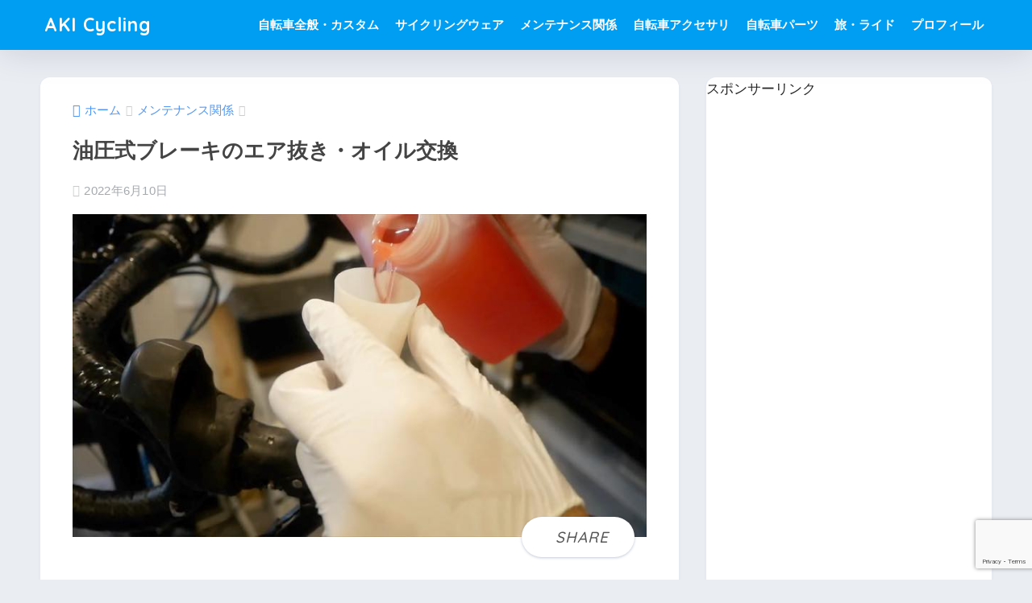

--- FILE ---
content_type: text/html; charset=UTF-8
request_url: https://aki-mi-amor.com/hydraulic-brake/
body_size: 32902
content:
<!DOCTYPE html>
<html dir="ltr" lang="ja">
<head>
<meta charset="utf-8">
<meta http-equiv="X-UA-Compatible" content="IE=edge">
<meta name="HandheldFriendly" content="True">
<meta name="MobileOptimized" content="320">
<meta name="viewport" content="width=device-width, initial-scale=1, viewport-fit=cover"/>
<meta name="msapplication-TileColor" content="#1C81E6">
<meta name="theme-color" content="#1C81E6">
<link rel="pingback" href="https://aki-mi-amor.com/xmlrpc.php">
<title>油圧式ブレーキのエア抜き・オイル交換 | AKI Cycling</title>
<style>img:is([sizes="auto" i], [sizes^="auto," i]) { contain-intrinsic-size: 3000px 1500px }</style>
<!-- All in One SEO 4.4.1 - aioseo.com -->
<meta name="robots" content="max-snippet:-1, max-image-preview:large, max-video-preview:-1" />
<meta name="google-site-verification" content="rq_clwLlVY3nkPWBqCkORE6IcDox4pmOgL4adU7ktEQ" />
<link rel="canonical" href="https://aki-mi-amor.com/hydraulic-brake/" />
<meta name="generator" content="All in One SEO (AIOSEO) 4.4.1" />
<meta name="google" content="nositelinkssearchbox" />
<script type="application/ld+json" class="aioseo-schema">
{"@context":"https:\/\/schema.org","@graph":[{"@type":"Article","@id":"https:\/\/aki-mi-amor.com\/hydraulic-brake\/#article","name":"\u6cb9\u5727\u5f0f\u30d6\u30ec\u30fc\u30ad\u306e\u30a8\u30a2\u629c\u304d\u30fb\u30aa\u30a4\u30eb\u4ea4\u63db | AKI Cycling","headline":"\u6cb9\u5727\u5f0f\u30d6\u30ec\u30fc\u30ad\u306e\u30a8\u30a2\u629c\u304d\u30fb\u30aa\u30a4\u30eb\u4ea4\u63db","author":{"@id":"https:\/\/aki-mi-amor.com\/author\/aki2114\/#author"},"publisher":{"@id":"https:\/\/aki-mi-amor.com\/#organization"},"image":{"@type":"ImageObject","url":"https:\/\/aki-mi-amor.com\/wp-content\/uploads\/2022\/06\/450d82469a761abab947a37b694e6330.jpg","width":800,"height":450},"datePublished":"2022-06-10T03:04:17+09:00","dateModified":"2022-06-10T03:04:17+09:00","inLanguage":"ja","mainEntityOfPage":{"@id":"https:\/\/aki-mi-amor.com\/hydraulic-brake\/#webpage"},"isPartOf":{"@id":"https:\/\/aki-mi-amor.com\/hydraulic-brake\/#webpage"},"articleSection":"\u30e1\u30f3\u30c6\u30ca\u30f3\u30b9\u95a2\u4fc2, \u6cb9\u5727\u5f0f\u30d6\u30ec\u30fc\u30ad, \u30e1\u30f3\u30c6\u30ca\u30f3\u30b9, \u30a8\u30a2\u629c\u304d, \u30aa\u30a4\u30eb\u4ea4\u63db"},{"@type":"BreadcrumbList","@id":"https:\/\/aki-mi-amor.com\/hydraulic-brake\/#breadcrumblist","itemListElement":[{"@type":"ListItem","@id":"https:\/\/aki-mi-amor.com\/#listItem","position":1,"item":{"@type":"WebPage","@id":"https:\/\/aki-mi-amor.com\/","name":"\u30db\u30fc\u30e0","description":"\u81ea\u5206\u306e\u597d\u304d\u306a\u4e8b\u3084\u8eab\u306e\u56de\u308a\u306b\u8d77\u304d\u305f\u4e8b\u3092\u66f8\u304f\u96d1\u8a18\u30d6\u30ed\u30b0\u3067\u3059\u3002\u30d6\u30ed\u30b0\u3092\u59cb\u3081\u305f\u6642\u304f\u3089\u3044\u304b\u3089\u30af\u30ed\u30b9\u30fb\u30ed\u30fc\u30c9\u30d0\u30a4\u30af\u304c\u597d\u304d\u306b\u306a\u3063\u305f\u306e\u3067\u3069\u3061\u3089\u304b\u3068\u3044\u3046\u3068\u81ea\u8ee2\u8eca\u30cd\u30bf\u304c\u591a\u3044\u3068\u601d\u3044\u307e\u3059\u3002","url":"https:\/\/aki-mi-amor.com\/"},"nextItem":"https:\/\/aki-mi-amor.com\/hydraulic-brake\/#listItem"},{"@type":"ListItem","@id":"https:\/\/aki-mi-amor.com\/hydraulic-brake\/#listItem","position":2,"item":{"@type":"WebPage","@id":"https:\/\/aki-mi-amor.com\/hydraulic-brake\/","name":"\u6cb9\u5727\u5f0f\u30d6\u30ec\u30fc\u30ad\u306e\u30a8\u30a2\u629c\u304d\u30fb\u30aa\u30a4\u30eb\u4ea4\u63db","url":"https:\/\/aki-mi-amor.com\/hydraulic-brake\/"},"previousItem":"https:\/\/aki-mi-amor.com\/#listItem"}]},{"@type":"Organization","@id":"https:\/\/aki-mi-amor.com\/#organization","name":"AKI Cycling","url":"https:\/\/aki-mi-amor.com\/"},{"@type":"Person","@id":"https:\/\/aki-mi-amor.com\/author\/aki2114\/#author","url":"https:\/\/aki-mi-amor.com\/author\/aki2114\/","name":"AKI","image":{"@type":"ImageObject","@id":"https:\/\/aki-mi-amor.com\/hydraulic-brake\/#authorImage","url":"https:\/\/aki-mi-amor.com\/wp-content\/uploads\/2021\/05\/th_AVATAR-96x96.jpg","width":96,"height":96,"caption":"AKI"}},{"@type":"WebPage","@id":"https:\/\/aki-mi-amor.com\/hydraulic-brake\/#webpage","url":"https:\/\/aki-mi-amor.com\/hydraulic-brake\/","name":"\u6cb9\u5727\u5f0f\u30d6\u30ec\u30fc\u30ad\u306e\u30a8\u30a2\u629c\u304d\u30fb\u30aa\u30a4\u30eb\u4ea4\u63db | AKI Cycling","inLanguage":"ja","isPartOf":{"@id":"https:\/\/aki-mi-amor.com\/#website"},"breadcrumb":{"@id":"https:\/\/aki-mi-amor.com\/hydraulic-brake\/#breadcrumblist"},"author":{"@id":"https:\/\/aki-mi-amor.com\/author\/aki2114\/#author"},"creator":{"@id":"https:\/\/aki-mi-amor.com\/author\/aki2114\/#author"},"image":{"@type":"ImageObject","url":"https:\/\/aki-mi-amor.com\/wp-content\/uploads\/2022\/06\/450d82469a761abab947a37b694e6330.jpg","@id":"https:\/\/aki-mi-amor.com\/#mainImage","width":800,"height":450},"primaryImageOfPage":{"@id":"https:\/\/aki-mi-amor.com\/hydraulic-brake\/#mainImage"},"datePublished":"2022-06-10T03:04:17+09:00","dateModified":"2022-06-10T03:04:17+09:00"},{"@type":"WebSite","@id":"https:\/\/aki-mi-amor.com\/#website","url":"https:\/\/aki-mi-amor.com\/","name":"AKI Cycling","description":"\u30ed\u30fc\u30c9\u30d0\u30a4\u30af\u3055\u3048\u3042\u308c\u3070\u4f55\u3067\u3082\u51fa\u6765\u308b\uff01\uff01","inLanguage":"ja","publisher":{"@id":"https:\/\/aki-mi-amor.com\/#organization"}}]}
</script>
<!-- All in One SEO -->
<link rel='dns-prefetch' href='//www.google.com' />
<link rel='dns-prefetch' href='//fonts.googleapis.com' />
<link rel='dns-prefetch' href='//use.fontawesome.com' />
<link rel="alternate" type="application/rss+xml" title="AKI Cycling &raquo; フィード" href="https://aki-mi-amor.com/feed/" />
<link rel="alternate" type="application/rss+xml" title="AKI Cycling &raquo; コメントフィード" href="https://aki-mi-amor.com/comments/feed/" />
<!-- This site uses the Google Analytics by MonsterInsights plugin v8.17 - Using Analytics tracking - https://www.monsterinsights.com/ -->
<script src="//www.googletagmanager.com/gtag/js?id=G-ML1FJLDK0J"  data-cfasync="false" data-wpfc-render="false" type="text/javascript" async></script>
<script data-cfasync="false" data-wpfc-render="false" type="text/javascript">
var mi_version = '8.17';
var mi_track_user = true;
var mi_no_track_reason = '';
var disableStrs = [
'ga-disable-G-ML1FJLDK0J',
];
/* Function to detect opted out users */
function __gtagTrackerIsOptedOut() {
for (var index = 0; index < disableStrs.length; index++) {
if (document.cookie.indexOf(disableStrs[index] + '=true') > -1) {
return true;
}
}
return false;
}
/* Disable tracking if the opt-out cookie exists. */
if (__gtagTrackerIsOptedOut()) {
for (var index = 0; index < disableStrs.length; index++) {
window[disableStrs[index]] = true;
}
}
/* Opt-out function */
function __gtagTrackerOptout() {
for (var index = 0; index < disableStrs.length; index++) {
document.cookie = disableStrs[index] + '=true; expires=Thu, 31 Dec 2099 23:59:59 UTC; path=/';
window[disableStrs[index]] = true;
}
}
if ('undefined' === typeof gaOptout) {
function gaOptout() {
__gtagTrackerOptout();
}
}
window.dataLayer = window.dataLayer || [];
window.MonsterInsightsDualTracker = {
helpers: {},
trackers: {},
};
if (mi_track_user) {
function __gtagDataLayer() {
dataLayer.push(arguments);
}
function __gtagTracker(type, name, parameters) {
if (!parameters) {
parameters = {};
}
if (parameters.send_to) {
__gtagDataLayer.apply(null, arguments);
return;
}
if (type === 'event') {
parameters.send_to = monsterinsights_frontend.v4_id;
var hookName = name;
if (typeof parameters['event_category'] !== 'undefined') {
hookName = parameters['event_category'] + ':' + name;
}
if (typeof MonsterInsightsDualTracker.trackers[hookName] !== 'undefined') {
MonsterInsightsDualTracker.trackers[hookName](parameters);
} else {
__gtagDataLayer('event', name, parameters);
}
} else {
__gtagDataLayer.apply(null, arguments);
}
}
__gtagTracker('js', new Date());
__gtagTracker('set', {
'developer_id.dZGIzZG': true,
});
__gtagTracker('config', 'G-ML1FJLDK0J', {"forceSSL":"true"} );
window.gtag = __gtagTracker;										(function () {
/* https://developers.google.com/analytics/devguides/collection/analyticsjs/ */
/* ga and __gaTracker compatibility shim. */
var noopfn = function () {
return null;
};
var newtracker = function () {
return new Tracker();
};
var Tracker = function () {
return null;
};
var p = Tracker.prototype;
p.get = noopfn;
p.set = noopfn;
p.send = function () {
var args = Array.prototype.slice.call(arguments);
args.unshift('send');
__gaTracker.apply(null, args);
};
var __gaTracker = function () {
var len = arguments.length;
if (len === 0) {
return;
}
var f = arguments[len - 1];
if (typeof f !== 'object' || f === null || typeof f.hitCallback !== 'function') {
if ('send' === arguments[0]) {
var hitConverted, hitObject = false, action;
if ('event' === arguments[1]) {
if ('undefined' !== typeof arguments[3]) {
hitObject = {
'eventAction': arguments[3],
'eventCategory': arguments[2],
'eventLabel': arguments[4],
'value': arguments[5] ? arguments[5] : 1,
}
}
}
if ('pageview' === arguments[1]) {
if ('undefined' !== typeof arguments[2]) {
hitObject = {
'eventAction': 'page_view',
'page_path': arguments[2],
}
}
}
if (typeof arguments[2] === 'object') {
hitObject = arguments[2];
}
if (typeof arguments[5] === 'object') {
Object.assign(hitObject, arguments[5]);
}
if ('undefined' !== typeof arguments[1].hitType) {
hitObject = arguments[1];
if ('pageview' === hitObject.hitType) {
hitObject.eventAction = 'page_view';
}
}
if (hitObject) {
action = 'timing' === arguments[1].hitType ? 'timing_complete' : hitObject.eventAction;
hitConverted = mapArgs(hitObject);
__gtagTracker('event', action, hitConverted);
}
}
return;
}
function mapArgs(args) {
var arg, hit = {};
var gaMap = {
'eventCategory': 'event_category',
'eventAction': 'event_action',
'eventLabel': 'event_label',
'eventValue': 'event_value',
'nonInteraction': 'non_interaction',
'timingCategory': 'event_category',
'timingVar': 'name',
'timingValue': 'value',
'timingLabel': 'event_label',
'page': 'page_path',
'location': 'page_location',
'title': 'page_title',
};
for (arg in args) {
if (!(!args.hasOwnProperty(arg) || !gaMap.hasOwnProperty(arg))) {
hit[gaMap[arg]] = args[arg];
} else {
hit[arg] = args[arg];
}
}
return hit;
}
try {
f.hitCallback();
} catch (ex) {
}
};
__gaTracker.create = newtracker;
__gaTracker.getByName = newtracker;
__gaTracker.getAll = function () {
return [];
};
__gaTracker.remove = noopfn;
__gaTracker.loaded = true;
window['__gaTracker'] = __gaTracker;
})();
} else {
console.log("");
(function () {
function __gtagTracker() {
return null;
}
window['__gtagTracker'] = __gtagTracker;
window['gtag'] = __gtagTracker;
})();
}
</script>
<!-- / Google Analytics by MonsterInsights -->
<!-- <link rel='stylesheet' id='sng-stylesheet-css' href='https://aki-mi-amor.com/wp-content/themes/sango-theme/style.css?version=3.9.11' type='text/css' media='all' /> -->
<!-- <link rel='stylesheet' id='sng-option-css' href='https://aki-mi-amor.com/wp-content/themes/sango-theme/entry-option.css?version=3.9.11' type='text/css' media='all' /> -->
<!-- <link rel='stylesheet' id='sng-old-css-css' href='https://aki-mi-amor.com/wp-content/themes/sango-theme/style-old.css?version=3.9.11' type='text/css' media='all' /> -->
<!-- <link rel='stylesheet' id='sango_theme_gutenberg-style-css' href='https://aki-mi-amor.com/wp-content/themes/sango-theme/library/gutenberg/dist/build/style-blocks.css?version=3.9.11' type='text/css' media='all' /> -->
<link rel="stylesheet" type="text/css" href="//aki-mi-amor.com/wp-content/cache/wpfc-minified/er9c5457/80tcj.css" media="all"/>
<style id='sango_theme_gutenberg-style-inline-css' type='text/css'>
:root{--sgb-main-color:#009EF3;--sgb-pastel-color:#b4e0fa;--sgb-accent-color:#ffb36b;--sgb-widget-title-color:#009EF3;--sgb-widget-title-bg-color:#b4e0fa;--sgb-bg-color:#eaedf2;--wp--preset--color--sango-main:var(--sgb-main-color);--wp--preset--color--sango-pastel:var(--sgb-pastel-color);--wp--preset--color--sango-accent:var(--sgb-accent-color)}
</style>
<link rel='stylesheet' id='sng-googlefonts-css' href='https://fonts.googleapis.com/css?family=Quicksand%3A500%2C700&#038;display=swap' type='text/css' media='all' />
<link rel='stylesheet' id='sng-fontawesome-css' href='https://use.fontawesome.com/releases/v6.1.1/css/all.css' type='text/css' media='all' />
<!-- <link rel='stylesheet' id='wp-block-library-css' href='https://aki-mi-amor.com/wp-includes/css/dist/block-library/style.min.css?ver=6.7.3' type='text/css' media='all' /> -->
<link rel="stylesheet" type="text/css" href="//aki-mi-amor.com/wp-content/cache/wpfc-minified/lz509pii/80tcj.css" media="all"/>
<style id='global-styles-inline-css' type='text/css'>
:root{--wp--preset--aspect-ratio--square: 1;--wp--preset--aspect-ratio--4-3: 4/3;--wp--preset--aspect-ratio--3-4: 3/4;--wp--preset--aspect-ratio--3-2: 3/2;--wp--preset--aspect-ratio--2-3: 2/3;--wp--preset--aspect-ratio--16-9: 16/9;--wp--preset--aspect-ratio--9-16: 9/16;--wp--preset--color--black: #000000;--wp--preset--color--cyan-bluish-gray: #abb8c3;--wp--preset--color--white: #ffffff;--wp--preset--color--pale-pink: #f78da7;--wp--preset--color--vivid-red: #cf2e2e;--wp--preset--color--luminous-vivid-orange: #ff6900;--wp--preset--color--luminous-vivid-amber: #fcb900;--wp--preset--color--light-green-cyan: #7bdcb5;--wp--preset--color--vivid-green-cyan: #00d084;--wp--preset--color--pale-cyan-blue: #8ed1fc;--wp--preset--color--vivid-cyan-blue: #0693e3;--wp--preset--color--vivid-purple: #9b51e0;--wp--preset--color--sango-main: var(--sgb-main-color);--wp--preset--color--sango-pastel: var(--sgb-pastel-color);--wp--preset--color--sango-accent: var(--sgb-accent-color);--wp--preset--color--sango-blue: #009EF3;--wp--preset--color--sango-orange: #ffb36b;--wp--preset--color--sango-red: #f88080;--wp--preset--color--sango-green: #90d581;--wp--preset--color--sango-black: #333;--wp--preset--color--sango-gray: gray;--wp--preset--color--sango-silver: whitesmoke;--wp--preset--color--sango-light-blue: #b4e0fa;--wp--preset--color--sango-light-red: #ffebeb;--wp--preset--color--sango-light-orange: #fff9e6;--wp--preset--gradient--vivid-cyan-blue-to-vivid-purple: linear-gradient(135deg,rgba(6,147,227,1) 0%,rgb(155,81,224) 100%);--wp--preset--gradient--light-green-cyan-to-vivid-green-cyan: linear-gradient(135deg,rgb(122,220,180) 0%,rgb(0,208,130) 100%);--wp--preset--gradient--luminous-vivid-amber-to-luminous-vivid-orange: linear-gradient(135deg,rgba(252,185,0,1) 0%,rgba(255,105,0,1) 100%);--wp--preset--gradient--luminous-vivid-orange-to-vivid-red: linear-gradient(135deg,rgba(255,105,0,1) 0%,rgb(207,46,46) 100%);--wp--preset--gradient--very-light-gray-to-cyan-bluish-gray: linear-gradient(135deg,rgb(238,238,238) 0%,rgb(169,184,195) 100%);--wp--preset--gradient--cool-to-warm-spectrum: linear-gradient(135deg,rgb(74,234,220) 0%,rgb(151,120,209) 20%,rgb(207,42,186) 40%,rgb(238,44,130) 60%,rgb(251,105,98) 80%,rgb(254,248,76) 100%);--wp--preset--gradient--blush-light-purple: linear-gradient(135deg,rgb(255,206,236) 0%,rgb(152,150,240) 100%);--wp--preset--gradient--blush-bordeaux: linear-gradient(135deg,rgb(254,205,165) 0%,rgb(254,45,45) 50%,rgb(107,0,62) 100%);--wp--preset--gradient--luminous-dusk: linear-gradient(135deg,rgb(255,203,112) 0%,rgb(199,81,192) 50%,rgb(65,88,208) 100%);--wp--preset--gradient--pale-ocean: linear-gradient(135deg,rgb(255,245,203) 0%,rgb(182,227,212) 50%,rgb(51,167,181) 100%);--wp--preset--gradient--electric-grass: linear-gradient(135deg,rgb(202,248,128) 0%,rgb(113,206,126) 100%);--wp--preset--gradient--midnight: linear-gradient(135deg,rgb(2,3,129) 0%,rgb(40,116,252) 100%);--wp--preset--font-size--small: 13px;--wp--preset--font-size--medium: 20px;--wp--preset--font-size--large: 36px;--wp--preset--font-size--x-large: 42px;--wp--preset--font-family--default: "Helvetica", "Arial", "Hiragino Kaku Gothic ProN", "Hiragino Sans", YuGothic, "Yu Gothic", "メイリオ", Meiryo, sans-serif;--wp--preset--font-family--notosans: "Noto Sans JP", var(--wp--preset--font-family--default);--wp--preset--font-family--mplusrounded: "M PLUS Rounded 1c", var(--wp--preset--font-family--default);--wp--preset--font-family--dfont: "Quicksand", var(--wp--preset--font-family--default);--wp--preset--spacing--20: 0.44rem;--wp--preset--spacing--30: 0.67rem;--wp--preset--spacing--40: 1rem;--wp--preset--spacing--50: 1.5rem;--wp--preset--spacing--60: 2.25rem;--wp--preset--spacing--70: 3.38rem;--wp--preset--spacing--80: 5.06rem;--wp--preset--shadow--natural: 6px 6px 9px rgba(0, 0, 0, 0.2);--wp--preset--shadow--deep: 12px 12px 50px rgba(0, 0, 0, 0.4);--wp--preset--shadow--sharp: 6px 6px 0px rgba(0, 0, 0, 0.2);--wp--preset--shadow--outlined: 6px 6px 0px -3px rgba(255, 255, 255, 1), 6px 6px rgba(0, 0, 0, 1);--wp--preset--shadow--crisp: 6px 6px 0px rgba(0, 0, 0, 1);--wp--custom--wrap--width: 92%;--wp--custom--wrap--default-width: 800px;--wp--custom--wrap--content-width: 1180px;--wp--custom--wrap--max-width: var(--wp--custom--wrap--content-width);--wp--custom--wrap--side: 30%;--wp--custom--wrap--gap: 2em;--wp--custom--wrap--mobile--padding: 15px;--wp--custom--shadow--large: 0 15px 30px -7px rgba(0, 12, 66, 0.15 );--wp--custom--shadow--large-hover: 0 40px 50px -15px rgba(0, 12, 66, 0.2 );--wp--custom--shadow--medium: 0 6px 13px -3px rgba(0, 12, 66, 0.1), 0 0px 1px rgba(0,30,100, 0.1 );--wp--custom--shadow--medium-hover: 0 12px 45px -9px rgb(0 0 0 / 23%);--wp--custom--shadow--solid: 0 1px 2px 0 rgba(24, 44, 84, 0.1), 0 1px 3px 1px rgba(24, 44, 84, 0.1);--wp--custom--shadow--solid-hover: 0 2px 4px 0 rgba(24, 44, 84, 0.1), 0 2px 8px 0 rgba(24, 44, 84, 0.1);--wp--custom--shadow--small: 0 2px 4px #4385bb12;--wp--custom--rounded--medium: 12px;--wp--custom--rounded--small: 6px;--wp--custom--widget--padding-horizontal: 18px;--wp--custom--widget--padding-vertical: 6px;--wp--custom--widget--icon-margin: 6px;--wp--custom--widget--gap: 2.5em;--wp--custom--entry--gap: 1.5rem;--wp--custom--entry--gap-mobile: 1rem;--wp--custom--entry--border-color: #eaedf2;--wp--custom--animation--fade-in: fadeIn 0.7s ease 0s 1 normal;--wp--custom--animation--header: fadeHeader 1s ease 0s 1 normal;--wp--custom--transition--default: 0.3s ease-in-out;--wp--custom--totop--opacity: 0.6;--wp--custom--totop--right: 18px;--wp--custom--totop--bottom: 20px;--wp--custom--totop--mobile--right: 15px;--wp--custom--totop--mobile--bottom: 10px;--wp--custom--toc--button--opacity: 0.6;--wp--custom--footer--column-gap: 40px;}:root { --wp--style--global--content-size: 900px;--wp--style--global--wide-size: 980px; }:where(body) { margin: 0; }.wp-site-blocks > .alignleft { float: left; margin-right: 2em; }.wp-site-blocks > .alignright { float: right; margin-left: 2em; }.wp-site-blocks > .aligncenter { justify-content: center; margin-left: auto; margin-right: auto; }:where(.wp-site-blocks) > * { margin-block-start: 1.5rem; margin-block-end: 0; }:where(.wp-site-blocks) > :first-child { margin-block-start: 0; }:where(.wp-site-blocks) > :last-child { margin-block-end: 0; }:root { --wp--style--block-gap: 1.5rem; }:root :where(.is-layout-flow) > :first-child{margin-block-start: 0;}:root :where(.is-layout-flow) > :last-child{margin-block-end: 0;}:root :where(.is-layout-flow) > *{margin-block-start: 1.5rem;margin-block-end: 0;}:root :where(.is-layout-constrained) > :first-child{margin-block-start: 0;}:root :where(.is-layout-constrained) > :last-child{margin-block-end: 0;}:root :where(.is-layout-constrained) > *{margin-block-start: 1.5rem;margin-block-end: 0;}:root :where(.is-layout-flex){gap: 1.5rem;}:root :where(.is-layout-grid){gap: 1.5rem;}.is-layout-flow > .alignleft{float: left;margin-inline-start: 0;margin-inline-end: 2em;}.is-layout-flow > .alignright{float: right;margin-inline-start: 2em;margin-inline-end: 0;}.is-layout-flow > .aligncenter{margin-left: auto !important;margin-right: auto !important;}.is-layout-constrained > .alignleft{float: left;margin-inline-start: 0;margin-inline-end: 2em;}.is-layout-constrained > .alignright{float: right;margin-inline-start: 2em;margin-inline-end: 0;}.is-layout-constrained > .aligncenter{margin-left: auto !important;margin-right: auto !important;}.is-layout-constrained > :where(:not(.alignleft):not(.alignright):not(.alignfull)){max-width: var(--wp--style--global--content-size);margin-left: auto !important;margin-right: auto !important;}.is-layout-constrained > .alignwide{max-width: var(--wp--style--global--wide-size);}body .is-layout-flex{display: flex;}.is-layout-flex{flex-wrap: wrap;align-items: center;}.is-layout-flex > :is(*, div){margin: 0;}body .is-layout-grid{display: grid;}.is-layout-grid > :is(*, div){margin: 0;}body{font-family: var(--sgb-font-family);padding-top: 0px;padding-right: 0px;padding-bottom: 0px;padding-left: 0px;}a:where(:not(.wp-element-button)){text-decoration: underline;}:root :where(.wp-element-button, .wp-block-button__link){background-color: #32373c;border-width: 0;color: #fff;font-family: inherit;font-size: inherit;line-height: inherit;padding: calc(0.667em + 2px) calc(1.333em + 2px);text-decoration: none;}.has-black-color{color: var(--wp--preset--color--black) !important;}.has-cyan-bluish-gray-color{color: var(--wp--preset--color--cyan-bluish-gray) !important;}.has-white-color{color: var(--wp--preset--color--white) !important;}.has-pale-pink-color{color: var(--wp--preset--color--pale-pink) !important;}.has-vivid-red-color{color: var(--wp--preset--color--vivid-red) !important;}.has-luminous-vivid-orange-color{color: var(--wp--preset--color--luminous-vivid-orange) !important;}.has-luminous-vivid-amber-color{color: var(--wp--preset--color--luminous-vivid-amber) !important;}.has-light-green-cyan-color{color: var(--wp--preset--color--light-green-cyan) !important;}.has-vivid-green-cyan-color{color: var(--wp--preset--color--vivid-green-cyan) !important;}.has-pale-cyan-blue-color{color: var(--wp--preset--color--pale-cyan-blue) !important;}.has-vivid-cyan-blue-color{color: var(--wp--preset--color--vivid-cyan-blue) !important;}.has-vivid-purple-color{color: var(--wp--preset--color--vivid-purple) !important;}.has-sango-main-color{color: var(--wp--preset--color--sango-main) !important;}.has-sango-pastel-color{color: var(--wp--preset--color--sango-pastel) !important;}.has-sango-accent-color{color: var(--wp--preset--color--sango-accent) !important;}.has-sango-blue-color{color: var(--wp--preset--color--sango-blue) !important;}.has-sango-orange-color{color: var(--wp--preset--color--sango-orange) !important;}.has-sango-red-color{color: var(--wp--preset--color--sango-red) !important;}.has-sango-green-color{color: var(--wp--preset--color--sango-green) !important;}.has-sango-black-color{color: var(--wp--preset--color--sango-black) !important;}.has-sango-gray-color{color: var(--wp--preset--color--sango-gray) !important;}.has-sango-silver-color{color: var(--wp--preset--color--sango-silver) !important;}.has-sango-light-blue-color{color: var(--wp--preset--color--sango-light-blue) !important;}.has-sango-light-red-color{color: var(--wp--preset--color--sango-light-red) !important;}.has-sango-light-orange-color{color: var(--wp--preset--color--sango-light-orange) !important;}.has-black-background-color{background-color: var(--wp--preset--color--black) !important;}.has-cyan-bluish-gray-background-color{background-color: var(--wp--preset--color--cyan-bluish-gray) !important;}.has-white-background-color{background-color: var(--wp--preset--color--white) !important;}.has-pale-pink-background-color{background-color: var(--wp--preset--color--pale-pink) !important;}.has-vivid-red-background-color{background-color: var(--wp--preset--color--vivid-red) !important;}.has-luminous-vivid-orange-background-color{background-color: var(--wp--preset--color--luminous-vivid-orange) !important;}.has-luminous-vivid-amber-background-color{background-color: var(--wp--preset--color--luminous-vivid-amber) !important;}.has-light-green-cyan-background-color{background-color: var(--wp--preset--color--light-green-cyan) !important;}.has-vivid-green-cyan-background-color{background-color: var(--wp--preset--color--vivid-green-cyan) !important;}.has-pale-cyan-blue-background-color{background-color: var(--wp--preset--color--pale-cyan-blue) !important;}.has-vivid-cyan-blue-background-color{background-color: var(--wp--preset--color--vivid-cyan-blue) !important;}.has-vivid-purple-background-color{background-color: var(--wp--preset--color--vivid-purple) !important;}.has-sango-main-background-color{background-color: var(--wp--preset--color--sango-main) !important;}.has-sango-pastel-background-color{background-color: var(--wp--preset--color--sango-pastel) !important;}.has-sango-accent-background-color{background-color: var(--wp--preset--color--sango-accent) !important;}.has-sango-blue-background-color{background-color: var(--wp--preset--color--sango-blue) !important;}.has-sango-orange-background-color{background-color: var(--wp--preset--color--sango-orange) !important;}.has-sango-red-background-color{background-color: var(--wp--preset--color--sango-red) !important;}.has-sango-green-background-color{background-color: var(--wp--preset--color--sango-green) !important;}.has-sango-black-background-color{background-color: var(--wp--preset--color--sango-black) !important;}.has-sango-gray-background-color{background-color: var(--wp--preset--color--sango-gray) !important;}.has-sango-silver-background-color{background-color: var(--wp--preset--color--sango-silver) !important;}.has-sango-light-blue-background-color{background-color: var(--wp--preset--color--sango-light-blue) !important;}.has-sango-light-red-background-color{background-color: var(--wp--preset--color--sango-light-red) !important;}.has-sango-light-orange-background-color{background-color: var(--wp--preset--color--sango-light-orange) !important;}.has-black-border-color{border-color: var(--wp--preset--color--black) !important;}.has-cyan-bluish-gray-border-color{border-color: var(--wp--preset--color--cyan-bluish-gray) !important;}.has-white-border-color{border-color: var(--wp--preset--color--white) !important;}.has-pale-pink-border-color{border-color: var(--wp--preset--color--pale-pink) !important;}.has-vivid-red-border-color{border-color: var(--wp--preset--color--vivid-red) !important;}.has-luminous-vivid-orange-border-color{border-color: var(--wp--preset--color--luminous-vivid-orange) !important;}.has-luminous-vivid-amber-border-color{border-color: var(--wp--preset--color--luminous-vivid-amber) !important;}.has-light-green-cyan-border-color{border-color: var(--wp--preset--color--light-green-cyan) !important;}.has-vivid-green-cyan-border-color{border-color: var(--wp--preset--color--vivid-green-cyan) !important;}.has-pale-cyan-blue-border-color{border-color: var(--wp--preset--color--pale-cyan-blue) !important;}.has-vivid-cyan-blue-border-color{border-color: var(--wp--preset--color--vivid-cyan-blue) !important;}.has-vivid-purple-border-color{border-color: var(--wp--preset--color--vivid-purple) !important;}.has-sango-main-border-color{border-color: var(--wp--preset--color--sango-main) !important;}.has-sango-pastel-border-color{border-color: var(--wp--preset--color--sango-pastel) !important;}.has-sango-accent-border-color{border-color: var(--wp--preset--color--sango-accent) !important;}.has-sango-blue-border-color{border-color: var(--wp--preset--color--sango-blue) !important;}.has-sango-orange-border-color{border-color: var(--wp--preset--color--sango-orange) !important;}.has-sango-red-border-color{border-color: var(--wp--preset--color--sango-red) !important;}.has-sango-green-border-color{border-color: var(--wp--preset--color--sango-green) !important;}.has-sango-black-border-color{border-color: var(--wp--preset--color--sango-black) !important;}.has-sango-gray-border-color{border-color: var(--wp--preset--color--sango-gray) !important;}.has-sango-silver-border-color{border-color: var(--wp--preset--color--sango-silver) !important;}.has-sango-light-blue-border-color{border-color: var(--wp--preset--color--sango-light-blue) !important;}.has-sango-light-red-border-color{border-color: var(--wp--preset--color--sango-light-red) !important;}.has-sango-light-orange-border-color{border-color: var(--wp--preset--color--sango-light-orange) !important;}.has-vivid-cyan-blue-to-vivid-purple-gradient-background{background: var(--wp--preset--gradient--vivid-cyan-blue-to-vivid-purple) !important;}.has-light-green-cyan-to-vivid-green-cyan-gradient-background{background: var(--wp--preset--gradient--light-green-cyan-to-vivid-green-cyan) !important;}.has-luminous-vivid-amber-to-luminous-vivid-orange-gradient-background{background: var(--wp--preset--gradient--luminous-vivid-amber-to-luminous-vivid-orange) !important;}.has-luminous-vivid-orange-to-vivid-red-gradient-background{background: var(--wp--preset--gradient--luminous-vivid-orange-to-vivid-red) !important;}.has-very-light-gray-to-cyan-bluish-gray-gradient-background{background: var(--wp--preset--gradient--very-light-gray-to-cyan-bluish-gray) !important;}.has-cool-to-warm-spectrum-gradient-background{background: var(--wp--preset--gradient--cool-to-warm-spectrum) !important;}.has-blush-light-purple-gradient-background{background: var(--wp--preset--gradient--blush-light-purple) !important;}.has-blush-bordeaux-gradient-background{background: var(--wp--preset--gradient--blush-bordeaux) !important;}.has-luminous-dusk-gradient-background{background: var(--wp--preset--gradient--luminous-dusk) !important;}.has-pale-ocean-gradient-background{background: var(--wp--preset--gradient--pale-ocean) !important;}.has-electric-grass-gradient-background{background: var(--wp--preset--gradient--electric-grass) !important;}.has-midnight-gradient-background{background: var(--wp--preset--gradient--midnight) !important;}.has-small-font-size{font-size: var(--wp--preset--font-size--small) !important;}.has-medium-font-size{font-size: var(--wp--preset--font-size--medium) !important;}.has-large-font-size{font-size: var(--wp--preset--font-size--large) !important;}.has-x-large-font-size{font-size: var(--wp--preset--font-size--x-large) !important;}.has-default-font-family{font-family: var(--wp--preset--font-family--default) !important;}.has-notosans-font-family{font-family: var(--wp--preset--font-family--notosans) !important;}.has-mplusrounded-font-family{font-family: var(--wp--preset--font-family--mplusrounded) !important;}.has-dfont-font-family{font-family: var(--wp--preset--font-family--dfont) !important;}
:root :where(.wp-block-button .wp-block-button__link){background-color: var(--wp--preset--color--sango-main);border-radius: var(--wp--custom--rounded--medium);color: #fff;font-size: 18px;font-weight: 600;padding-top: 0.4em;padding-right: 1.3em;padding-bottom: 0.4em;padding-left: 1.3em;}
:root :where(.wp-block-pullquote){font-size: 1.5em;line-height: 1.6;}
</style>
<!-- <link rel='stylesheet' id='contact-form-7-css' href='https://aki-mi-amor.com/wp-content/plugins/contact-form-7/includes/css/styles.css' type='text/css' media='all' /> -->
<!-- <link rel='stylesheet' id='yyi_rinker_stylesheet-css' href='https://aki-mi-amor.com/wp-content/plugins/yyi-rinker/css/style.css?v=1.1.10' type='text/css' media='all' /> -->
<!-- <link rel='stylesheet' id='child-style-css' href='https://aki-mi-amor.com/wp-content/themes/sango-theme-child/style.css' type='text/css' media='all' /> -->
<!-- <link rel='stylesheet' id='wp-associate-post-r2-css' href='https://aki-mi-amor.com/wp-content/plugins/wp-associate-post-r2/css/skin-standard.css' type='text/css' media='all' /> -->
<!-- <link rel='stylesheet' id='pochipp-front-css' href='https://aki-mi-amor.com/wp-content/plugins/pochipp/dist/css/style.css' type='text/css' media='all' /> -->
<link rel="stylesheet" type="text/css" href="//aki-mi-amor.com/wp-content/cache/wpfc-minified/9h9d7xw0/81nhk.css" media="all"/>
<script src='//aki-mi-amor.com/wp-content/cache/wpfc-minified/89jxlcu8/e1bhz.js' type="text/javascript"></script>
<!-- <script type="text/javascript" src="https://aki-mi-amor.com/wp-includes/js/jquery/jquery.min.js?ver=3.7.1" id="jquery-core-js"></script> -->
<!-- <script type="text/javascript" src="https://aki-mi-amor.com/wp-includes/js/jquery/jquery-migrate.min.js?ver=3.4.1" id="jquery-migrate-js"></script> -->
<!-- <script type="text/javascript" src="https://aki-mi-amor.com/wp-content/plugins/google-analytics-for-wordpress/assets/js/frontend-gtag.min.js" id="monsterinsights-frontend-script-js"></script> -->
<script data-cfasync="false" data-wpfc-render="false" type="text/javascript" id='monsterinsights-frontend-script-js-extra'>/* <![CDATA[ */
var monsterinsights_frontend = {"js_events_tracking":"true","download_extensions":"doc,pdf,ppt,zip,xls,docx,pptx,xlsx","inbound_paths":"[]","home_url":"https:\/\/aki-mi-amor.com","hash_tracking":"false","v4_id":"G-ML1FJLDK0J"};/* ]]> */
</script>
<script src='//aki-mi-amor.com/wp-content/cache/wpfc-minified/9k19xmzo/e1bhz.js' type="text/javascript"></script>
<!-- <script type="text/javascript" src="https://aki-mi-amor.com/wp-content/plugins/yyi-rinker/js/event-tracking.js?v=1.1.10" id="yyi_rinker_event_tracking_script-js"></script> -->
<link rel="https://api.w.org/" href="https://aki-mi-amor.com/wp-json/" /><link rel="alternate" title="JSON" type="application/json" href="https://aki-mi-amor.com/wp-json/wp/v2/posts/6831" /><link rel="EditURI" type="application/rsd+xml" title="RSD" href="https://aki-mi-amor.com/xmlrpc.php?rsd" />
<link rel='shortlink' href='https://aki-mi-amor.com/?p=6831' />
<link rel="alternate" title="oEmbed (JSON)" type="application/json+oembed" href="https://aki-mi-amor.com/wp-json/oembed/1.0/embed?url=https%3A%2F%2Faki-mi-amor.com%2Fhydraulic-brake%2F" />
<link rel="alternate" title="oEmbed (XML)" type="text/xml+oembed" href="https://aki-mi-amor.com/wp-json/oembed/1.0/embed?url=https%3A%2F%2Faki-mi-amor.com%2Fhydraulic-brake%2F&#038;format=xml" />
<!-- This site is optimized with the Schema plugin v1.7.9.5 - https://schema.press -->
<script type="application/ld+json">{"@context":"https:\/\/schema.org\/","@type":"BlogPosting","mainEntityOfPage":{"@type":"WebPage","@id":"https:\/\/aki-mi-amor.com\/hydraulic-brake\/"},"url":"https:\/\/aki-mi-amor.com\/hydraulic-brake\/","headline":"油圧式ブレーキのエア抜き・オイル交換","datePublished":"2022-06-10T12:04:17+09:00","dateModified":"2022-06-10T12:04:17+09:00","publisher":{"@type":"Organization","@id":"https:\/\/aki-mi-amor.com\/#organization","name":"AKI Cycling","logo":{"@type":"ImageObject","url":"","width":600,"height":60}},"image":{"@type":"ImageObject","url":"https:\/\/aki-mi-amor.com\/wp-content\/uploads\/2022\/06\/450d82469a761abab947a37b694e6330.jpg","width":800,"height":450},"articleSection":"メンテナンス関係","keywords":"油圧式ブレーキ, メンテナンス, エア抜き, オイル交換","description":"油圧ロードバイクを購入してから1年以上が経ちます。 油圧のオイル関係のメンテナンスとしては エア抜","author":{"@type":"Person","name":"AKI","url":"https:\/\/aki-mi-amor.com\/author\/aki2114\/","description":"ロードバイク歴3年です。目標は巡行35kmを楽に走れるようになる事！！今年は体重を72kg➡︎63kgにする予定でございます。","image":{"@type":"ImageObject","url":"https:\/\/aki-mi-amor.com\/wp-content\/uploads\/2021\/05\/th_AVATAR-96x96.jpg","height":96,"width":96},"sameAs":["https:\/\/www.facebook.com\/AKI-Cycling-109182971403963\/groups\/?ref=page_internal","https:\/\/twitter.com\/https:\/\/twitter.com\/AkiCycling","https:\/\/www.youtube.com\/channel\/UCJWxZ7qaeCjSkLc-cXSqWgQ"]}}</script>
<style>
.yyi-rinker-images {
display: flex;
justify-content: center;
align-items: center;
position: relative;
}
div.yyi-rinker-image img.yyi-rinker-main-img.hidden {
display: none;
}
.yyi-rinker-images-arrow {
cursor: pointer;
position: absolute;
top: 50%;
display: block;
margin-top: -11px;
opacity: 0.6;
width: 22px;
}
.yyi-rinker-images-arrow-left{
left: -10px;
}
.yyi-rinker-images-arrow-right{
right: -10px;
}
.yyi-rinker-images-arrow-left.hidden {
display: none;
}
.yyi-rinker-images-arrow-right.hidden {
display: none;
}
div.yyi-rinker-contents.yyi-rinker-design-tate  div.yyi-rinker-box{
flex-direction: column;
}
div.yyi-rinker-contents.yyi-rinker-design-slim div.yyi-rinker-box .yyi-rinker-links {
flex-direction: column;
}
div.yyi-rinker-contents.yyi-rinker-design-slim div.yyi-rinker-info {
width: 100%;
}
div.yyi-rinker-contents.yyi-rinker-design-slim .yyi-rinker-title {
text-align: center;
}
div.yyi-rinker-contents.yyi-rinker-design-slim .yyi-rinker-links {
text-align: center;
}
div.yyi-rinker-contents.yyi-rinker-design-slim .yyi-rinker-image {
margin: auto;
}
div.yyi-rinker-contents.yyi-rinker-design-slim div.yyi-rinker-info ul.yyi-rinker-links li {
align-self: stretch;
}
div.yyi-rinker-contents.yyi-rinker-design-slim div.yyi-rinker-box div.yyi-rinker-info {
padding: 0;
}
div.yyi-rinker-contents.yyi-rinker-design-slim div.yyi-rinker-box {
flex-direction: column;
padding: 14px 5px 0;
}
.yyi-rinker-design-slim div.yyi-rinker-box div.yyi-rinker-info {
text-align: center;
}
.yyi-rinker-design-slim div.price-box span.price {
display: block;
}
div.yyi-rinker-contents.yyi-rinker-design-slim div.yyi-rinker-info div.yyi-rinker-title a{
font-size:16px;
}
div.yyi-rinker-contents.yyi-rinker-design-slim ul.yyi-rinker-links li.amazonkindlelink:before,  div.yyi-rinker-contents.yyi-rinker-design-slim ul.yyi-rinker-links li.amazonlink:before,  div.yyi-rinker-contents.yyi-rinker-design-slim ul.yyi-rinker-links li.rakutenlink:before,  div.yyi-rinker-contents.yyi-rinker-design-slim ul.yyi-rinker-links li.yahoolink:before {
font-size:12px;
}
div.yyi-rinker-contents.yyi-rinker-design-slim ul.yyi-rinker-links li a {
font-size: 13px;
}
.entry-content ul.yyi-rinker-links li {
padding: 0;
}
</style><!-- Pochipp -->
<style id="pchpp_custom_style">:root{--pchpp-color-inline: #069A8E;--pchpp-color-custom: #5ca250;--pchpp-color-custom-2: #8e59e4;--pchpp-color-amazon: #f99a0c;--pchpp-color-rakuten: #e0423c;--pchpp-color-yahoo: #438ee8;--pchpp-inline-bg-color: var(--pchpp-color-inline);--pchpp-inline-txt-color: #fff;--pchpp-inline-shadow: 0 1px 4px -1px rgba(0, 0, 0, 0.2);--pchpp-inline-radius: 0px;--pchpp-inline-width: auto;}</style>
<script id="pchpp_vars">window.pchppVars = {};window.pchppVars.ajaxUrl = "https://aki-mi-amor.com/wp-admin/admin-ajax.php";window.pchppVars.ajaxNonce = "43e35b4be8";</script>
<!-- / Pochipp -->
<!-- gtag.js -->
<script async src="https://www.googletagmanager.com/gtag/js?id=UA-96914286-1"></script>
<script>
window.dataLayer = window.dataLayer || [];
function gtag(){dataLayer.push(arguments);}
gtag('js', new Date());
gtag('config', 'UA-96914286-1');
</script>
<meta name="description" content="油圧ブレーキのメンテナンスであるエア抜き・オイル交換を経験したので今回はその事について書きたいと思います。無知の状態から始めたのでやや不安はあったものの今思えば案外シンプルで時間と工具さえ揃えれば出来ない事もないんだなと思いました。" /><meta property="og:title" content="油圧式ブレーキのエア抜き・オイル交換" />
<meta property="og:description" content="油圧ブレーキのメンテナンスであるエア抜き・オイル交換を経験したので今回はその事について書きたいと思います。無知の状態から始めたのでやや不安はあったものの今思えば案外シンプルで時間と工具さえ揃えれば出来ない事もないんだなと思いました。" />
<meta property="og:type" content="article" />
<meta property="og:url" content="https://aki-mi-amor.com/hydraulic-brake/" />
<meta property="og:image" content="https://aki-mi-amor.com/wp-content/uploads/2022/06/450d82469a761abab947a37b694e6330.jpg" />
<meta name="thumbnail" content="https://aki-mi-amor.com/wp-content/uploads/2022/06/450d82469a761abab947a37b694e6330.jpg" />
<meta property="og:site_name" content="AKI Cycling" />
<meta name="twitter:card" content="summary_large_image" />
<style type="text/css" id="wp-custom-css">
.entry-content h2 {
color: #364e96;/*文字色*/
padding: 0.5em 0;/*上下の余白*/
border-top: solid 3px #364e96;/*上線*/
border-bottom: solid 3px #364e96;/*下線*/
}
.entry-content h4 {
position: relative;
color: white;
background: #81d0cb;
line-height: 1.4;
padding: 0.5em 0.5em 0.5em 1.8em;
}
.entry-content h4:before {
font-family: "Font Awesome 5 Free";
content: "\f14a";
font-weight: 900;
position: absolute;
left : 0.5em; /*左端からのアイコンまでの距離*/
}
.entry-content h5 {
border-bottom: solid 3px #cce4ff;
position: relative;
}
.entry-content h5:after {
position: absolute;
content: " ";
display: block;
border-bottom: solid 3px #5472cd;
bottom: -3px;
width: 20%;
}
em.yellow-under {
font-style:normal;
font-weight:normal; 
background:linear-gradient(transparent 60%, #ffff66); }
.futo {
font-weight: bold;
   color: black;
}
img.waku {
border:1px solid #000000;
}		</style>
<style id="sccss">.cstmreba {
width: 98%;
height:auto;
margin:36px 0;
font-family:'Lucida Grande','Hiragino Kaku Gothic ProN',Helvetica, Meiryo, sans-serif;
line-height: 1.5;
word-wrap: break-word;
box-sizing: border-box;
display: block;
}
.cstmreba a {
transition: 0.8s ;
color:#285EFF; /* テキストリンクカラー */
}
.cstmreba a:hover {
color:#FFCA28; /* テキストリンクカラー(マウスオーバー時) */
}
.cstmreba .booklink-box,.cstmreba　.kaerebalink-box,.cstmreba .tomarebalink-box {
width: 100%;
background-color: #fff;  /* 全体の背景カラー */
overflow: hidden;
border-radius: 0px;
box-sizing: border-box;
padding: 12px 8px;
}
/* サムネイル画像ボックス */
.cstmreba .booklink-image,
.cstmreba .kaerebalink-image,
.cstmreba .tomarebalink-image {
width:150px;
float:left;
margin:0 14px 0 0;
text-align: center;
}
.cstmreba .booklink-image a,
.cstmreba .kaerebalink-image a,
.cstmreba .tomarebalink-image a {
width:100%;
display:block;
}
/* サムネイル画像 */
.cstmreba .booklink-image a img,.cstmreba .kaerebalink-image a img,.cstmreba .tomarebalink-image a img {
margin:0 ;
padding: 0;
text-align:center;
}
.cstmreba .booklink-info,.cstmreba .kaerebalink-info,.cstmreba .tomarebalink-info {
overflow:hidden;
line-height:170%;
color: #333;
}
/* infoボックス内リンク下線非表示 */
.cstmreba .booklink-info a,
.cstmreba .kaerebalink-info a,
.cstmreba .tomarebalink-info a {
text-decoration: none;	
}
/* 作品・商品・ホテル名 リンク */
.cstmreba .booklink-name>a,
.cstmreba .kaerebalink-name>a,
.cstmreba .tomarebalink-name>a {
border-bottom: 1px dotted ;
font-size:16px;
}
/* タイトル下にPタグ自動挿入された際の余白を小さく */
.cstmreba .kaerebalink-name p,
.cstmreba .booklink-name p,
.cstmreba .tomarebalink-name p {
margin: 0;
}
/* powered by */
.cstmreba .booklink-powered-date,
.cstmreba .kaerebalink-powered-date,
.cstmreba .tomarebalink-powered-date {
font-size:10px;
line-height:150%;
}
.cstmreba .booklink-powered-date a,
.cstmreba .kaerebalink-powered-date a,
.cstmreba .tomarebalink-powered-date a {
border-bottom: 1px dotted ;
color: #333;
}
.cstmreba .booklink-powered-date a:hover,
.cstmreba .kaerebalink-powered-date a:hover,
.cstmreba .tomarebalink-powered-date a:hover {
color:#333;
}
/* 著者・住所 */
.cstmreba .booklink-detail,.cstmreba .kaerebalink-detail,.cstmreba .tomarebalink-address {
font-size:12px;
}
.cstmreba .kaerebalink-link1 img,.cstmreba .booklink-link2 img,.cstmreba .tomarebalink-link1 img {
display:none !important;
}
.cstmreba .kaerebalink-link1,.cstmreba .booklink-link2,.cstmreba .tomarebalink-link1 {
display: inline-block;
width: 100%;
margin-top: 5px;
}
.cstmreba .booklink-link2>div, 
.cstmreba .kaerebalink-link1>div, 
.cstmreba .tomarebalink-link1>div {
float:left;
width:31%;
min-width:125px;
margin:0.5% 1%;
}
/***** ボタンデザインここから ******/
.cstmreba .booklink-link2 a, 
.cstmreba .kaerebalink-link1 a,
.cstmreba .tomarebalink-link1 a {
width: 100%;
display: inline-block;
text-align: center;
box-sizing: border-box;
font-size: 13px;
font-weight: bold;
line-height: 180%;
padding:3% 1%;
margin: 1px 0;
border-radius: 4px;
box-shadow: 0 2px 0 #ccc;
background: -moz-linear-gradient(top,#fafafa,#EEE);
background: -webkit-gradient(linear, left top, left bottom, from(#fafafa), to(#eee));
}
.cstmreba .booklink-link2 a:hover,
.cstmreba .kaerebalink-link1 a:hover,
.cstmreba .tomarebalink-link1 a:hover {
text-decoration: underline;
}
/* トマレバ */
.cstmreba .tomarebalink-link1 .shoplinkrakuten a { color: #76ae25; }/* 楽天トラベル */
.cstmreba .tomarebalink-link1 .shoplinkjalan a { color: #ff7a15; }/* じゃらん */
.cstmreba .tomarebalink-link1 .shoplinkjtb a { color: #c81528; }/* JTB */
.cstmreba .tomarebalink-link1 .shoplinkknt a { color: #0b499d; }/* KNT */
.cstmreba .tomarebalink-link1 .shoplinkikyu a { color: #bf9500; }/* 一休 */
.cstmreba .tomarebalink-link1 .shoplinkrurubu a { color: #000066; }/* るるぶ */
.cstmreba .tomarebalink-link1 .shoplinkyahoo a { color: #ff0033; }/* Yahoo!トラベル */
/* カエレバ */
.cstmreba .kaerebalink-link1 .shoplinkyahoo a {color:#ff0033; letter-spacing:normal;} /* Yahoo!ショッピング */
.cstmreba .kaerebalink-link1 .shoplinkbellemaison a { color:#84be24 ; }	/* ベルメゾン */
.cstmreba .kaerebalink-link1 .shoplinkcecile a { color:#8d124b; } /* セシール */ 
.cstmreba .kaerebalink-link1 .shoplinkkakakucom a {color:#314995;} /* 価格コム */
/* ヨメレバ */
.cstmreba .booklink-link2 .shoplinkkindle a { color:#007dcd;} /* Kindle */
.cstmreba .booklink-link2 .shoplinkrakukobo a{ color:#d50000; } /* 楽天kobo */
.cstmreba .booklink-link2 .shoplinkbk1 a { color:#0085cd; } /* honto */
.cstmreba .booklink-link2 .shoplinkehon a { color:#2a2c6d; } /* ehon */
.cstmreba .booklink-link2 .shoplinkkino a { color:#003e92; } /* 紀伊國屋書店 */
.cstmreba .booklink-link2 .shoplinktoshokan a { color:#333333; } /* 図書館 */
/* カエレバ・ヨメレバ共通 */
.cstmreba .kaerebalink-link1 .shoplinkamazon a, 
.cstmreba .booklink-link2 .shoplinkamazon a { color:#FF9901; } /* Amazon */
.cstmreba .kaerebalink-link1 .shoplinkrakuten a , 
.cstmreba .booklink-link2 .shoplinkrakuten a { color: #c20004; } /* 楽天 */
.cstmreba .kaerebalink-link1 .shoplinkseven a, 
.cstmreba .booklink-link2 .shoplinkseven a { color:#225496;} /* 7net */
/***** ボタンデザインここまで ******/
.cstmreba .booklink-footer {
clear:both;
}
/***  解像度480px以下のスタイル ***/
@media screen and (max-width:480px){
.cstmreba .booklink-image,
.cstmreba .kaerebalink-image,
.cstmreba .tomarebalink-image {
width:100%;
float:none;
}
.cstmreba .booklink-link2>div, 
.cstmreba .kaerebalink-link1>div, 
.cstmreba .tomarebalink-link1>div {
width: 49%;
margin: 0.5%;
}
.cstmreba .booklink-info,
.cstmreba .kaerebalink-info,
.cstmreba .tomarebalink-info {
text-align:center;
padding-bottom: 1px;
}
}
/*サイドバーウィジェット カテゴリー調整*/
.widget ul li {
font-weight:bold;
}
.widget ul li .cat-item{
font-weight:normal!important;
}
.widget ul li .cat-item:before{
display:none!important;
}
.widget ul li {
margin-bottom: inherit!important;
border-top: inherit!important;
}
.widgetSticky {
padding-top: 130px;
}解説
</style><style> a{color:#4f96f6}.header, .drawer__title{background-color:#009EF3}#logo a{color:#FFF}.desktop-nav li a , .mobile-nav li a, #drawer__open, .header-search__open, .drawer__title{color:#FFF}.drawer__title__close span, .drawer__title__close span:before{background:#FFF}.desktop-nav li:after{background:#FFF}.mobile-nav .current-menu-item{border-bottom-color:#FFF}.widgettitle, .sidebar .wp-block-group h2, .drawer .wp-block-group h2{color:#009EF3;background-color:#b4e0fa}#footer-menu a, .copyright{color:#FFF}#footer-menu{background-color:#009EF3}.footer{background-color:#e0e4eb}.footer, .footer a, .footer .widget ul li a{color:#3c3c3c}body{font-size:100%}@media only screen and (min-width:481px){body{font-size:107%}}@media only screen and (min-width:1030px){body{font-size:107%}}.totop{background:#009EF3}.header-info a{color:#FFF;background:linear-gradient(95deg, #738bff, #85e3ec)}.fixed-menu ul{background:#FFF}.fixed-menu a{color:#a2a7ab}.fixed-menu .current-menu-item a, .fixed-menu ul li a.active{color:#009EF3}.post-tab{background:#FFF}.post-tab > div{color:#a7a7a7}body{--sgb-font-family:var(--wp--preset--font-family--default)}#fixed_sidebar{top:0px}:target{scroll-margin-top:0px}.Threads:before{background-image:url("https://aki-mi-amor.com/wp-content/themes/sango-theme/library/images/threads.svg")}.profile-sns li .Threads:before{background-image:url("https://aki-mi-amor.com/wp-content/themes/sango-theme/library/images/threads-outline.svg")}.X:before{background-image:url("https://aki-mi-amor.com/wp-content/themes/sango-theme/library/images/x-circle.svg")}</style><style id="wpforms-css-vars-root">
:root {
--wpforms-field-border-radius: 3px;
--wpforms-field-background-color: #ffffff;
--wpforms-field-border-color: rgba( 0, 0, 0, 0.25 );
--wpforms-field-text-color: rgba( 0, 0, 0, 0.7 );
--wpforms-label-color: rgba( 0, 0, 0, 0.85 );
--wpforms-label-sublabel-color: rgba( 0, 0, 0, 0.55 );
--wpforms-label-error-color: #d63637;
--wpforms-button-border-radius: 3px;
--wpforms-button-background-color: #066aab;
--wpforms-button-text-color: #ffffff;
--wpforms-field-size-input-height: 43px;
--wpforms-field-size-input-spacing: 15px;
--wpforms-field-size-font-size: 16px;
--wpforms-field-size-line-height: 19px;
--wpforms-field-size-padding-h: 14px;
--wpforms-field-size-checkbox-size: 16px;
--wpforms-field-size-sublabel-spacing: 5px;
--wpforms-field-size-icon-size: 1;
--wpforms-label-size-font-size: 16px;
--wpforms-label-size-line-height: 19px;
--wpforms-label-size-sublabel-font-size: 14px;
--wpforms-label-size-sublabel-line-height: 17px;
--wpforms-button-size-font-size: 17px;
--wpforms-button-size-height: 41px;
--wpforms-button-size-padding-h: 15px;
--wpforms-button-size-margin-top: 10px;
}
</style></head>
<body class="post-template-default single single-post postid-6831 single-format-standard fa5">
<div id="container"> 
<header class="header
">
<div id="inner-header" class="wrap">
<div id="logo" class="header-logo h1 dfont">
<a href="https://aki-mi-amor.com/" class="header-logo__link">
AKI Cycling	</a>
</div>
<div class="header-search">
<input type="checkbox" class="header-search__input" id="header-search-input" onclick="document.querySelector('.header-search__modal .searchform__input').focus()">
<label class="header-search__close" for="header-search-input"></label>
<div class="header-search__modal">
<form role="search" method="get" class="searchform" action="https://aki-mi-amor.com/">
<div>
<input type="search" class="searchform__input" name="s" value="" placeholder="検索" />
<button type="submit" class="searchform__submit" aria-label="検索"><i class="fas fa-search" aria-hidden="true"></i></button>
</div>
</form>
</div>
</div>	<nav class="desktop-nav clearfix"><ul id="menu-%e3%82%b5%e3%82%a4%e3%83%89%e3%83%a1%e3%83%8b%e3%83%a5%e3%83%bc%e3%82%ab%e3%83%86%e3%82%b4%e3%83%aa%e3%83%bc" class="menu"><li id="menu-item-5145" class="menu-item menu-item-type-taxonomy menu-item-object-category menu-item-5145"><a href="https://aki-mi-amor.com/category/all-cycling/">自転車全般・カスタム</a></li>
<li id="menu-item-5146" class="menu-item menu-item-type-taxonomy menu-item-object-category menu-item-5146"><a href="https://aki-mi-amor.com/category/cycle-wear/">サイクリングウェア</a></li>
<li id="menu-item-5147" class="menu-item menu-item-type-taxonomy menu-item-object-category current-post-ancestor current-menu-parent current-post-parent menu-item-5147"><a href="https://aki-mi-amor.com/category/maintenance/">メンテナンス関係</a></li>
<li id="menu-item-5148" class="menu-item menu-item-type-taxonomy menu-item-object-category menu-item-5148"><a href="https://aki-mi-amor.com/category/gadget/">自転車アクセサリ</a></li>
<li id="menu-item-5149" class="menu-item menu-item-type-taxonomy menu-item-object-category menu-item-5149"><a href="https://aki-mi-amor.com/category/part-of-bike/">自転車パーツ</a></li>
<li id="menu-item-5150" class="menu-item menu-item-type-taxonomy menu-item-object-category menu-item-5150"><a href="https://aki-mi-amor.com/category/cycling-trip/">旅・ライド</a></li>
<li id="menu-item-5151" class="menu-item menu-item-type-taxonomy menu-item-object-category menu-item-5151"><a href="https://aki-mi-amor.com/category/%e3%83%97%e3%83%ad%e3%83%95%e3%82%a3%e3%83%bc%e3%83%ab/">プロフィール</a></li>
</ul></nav></div>
</header>
<div id="content">
<div id="inner-content" class="wrap cf">
<main id="main">
<article id="entry" class="post-6831 post type-post status-publish format-standard has-post-thumbnail category-maintenance tag-111 tag-112 tag-113 tag-114">
<header class="article-header entry-header">
<nav id="breadcrumb" class="breadcrumb"><ul itemscope itemtype="http://schema.org/BreadcrumbList"><li itemprop="itemListElement" itemscope itemtype="http://schema.org/ListItem"><a href="https://aki-mi-amor.com" itemprop="item"><span itemprop="name">ホーム</span></a><meta itemprop="position" content="1" /></li><li itemprop="itemListElement" itemscope itemtype="http://schema.org/ListItem"><a href="https://aki-mi-amor.com/category/maintenance/" itemprop="item"><span itemprop="name">メンテナンス関係</span></a><meta itemprop="position" content="2" /></li></ul></nav>		<h1 class="entry-title single-title">油圧式ブレーキのエア抜き・オイル交換</h1>
<div class="entry-meta vcard">
<time class="pubdate entry-time" itemprop="datePublished" datetime="2022-06-10">2022年6月10日</time>	</div>
<p class="post-thumbnail"><img width="800" height="450" src="[data-uri]" data-lazy-type="image" data-lazy-src="https://aki-mi-amor.com/wp-content/uploads/2022/06/450d82469a761abab947a37b694e6330.jpg" class="lazy lazy-hidden attachment-thumb-940 size-thumb-940 wp-post-image" alt="" decoding="async" fetchpriority="high" data-lazy-srcset="https://aki-mi-amor.com/wp-content/uploads/2022/06/450d82469a761abab947a37b694e6330.jpg 800w, https://aki-mi-amor.com/wp-content/uploads/2022/06/450d82469a761abab947a37b694e6330-300x169.jpg 300w, https://aki-mi-amor.com/wp-content/uploads/2022/06/450d82469a761abab947a37b694e6330-768x432.jpg 768w" data-lazy-sizes="(max-width: 800px) 100vw, 800px" /><noscript><img width="800" height="450" src="https://aki-mi-amor.com/wp-content/uploads/2022/06/450d82469a761abab947a37b694e6330.jpg" class="attachment-thumb-940 size-thumb-940 wp-post-image" alt="" decoding="async" fetchpriority="high" srcset="https://aki-mi-amor.com/wp-content/uploads/2022/06/450d82469a761abab947a37b694e6330.jpg 800w, https://aki-mi-amor.com/wp-content/uploads/2022/06/450d82469a761abab947a37b694e6330-300x169.jpg 300w, https://aki-mi-amor.com/wp-content/uploads/2022/06/450d82469a761abab947a37b694e6330-768x432.jpg 768w" sizes="(max-width: 800px) 100vw, 800px" /></noscript></p>
<input type="checkbox" id="fab">
<label class="fab-btn extended-fab main-c" for="fab"><i class="fas fa-share-alt" aria-hidden="true"></i></label>
<label class="fab__close-cover" for="fab"></label>
<div id="fab__contents">
<div class="fab__contents-main dfont">
<label class="fab__contents__close" for="fab"><span></span></label>
<p class="fab__contents_title">SHARE</p>
<div class="fab__contents_img" style="background-image: url(https://aki-mi-amor.com/wp-content/uploads/2022/06/450d82469a761abab947a37b694e6330-520x300.jpg);">
</div>
<div class="sns-btn
sns-dif	">
<ul>
<li class="tw sns-btn__item">
<a href="https://twitter.com/intent/tweet?url=https%3A%2F%2Faki-mi-amor.com%2Fhydraulic-brake%2F&text=%E6%B2%B9%E5%9C%A7%E5%BC%8F%E3%83%96%E3%83%AC%E3%83%BC%E3%82%AD%E3%81%AE%E3%82%A8%E3%82%A2%E6%8A%9C%E3%81%8D%E3%83%BB%E3%82%AA%E3%82%A4%E3%83%AB%E4%BA%A4%E6%8F%9B%EF%BD%9CAKI+Cycling" target="_blank" rel="nofollow noopener noreferrer" aria-label="Xでシェアする">
<img alt="" src="https://aki-mi-amor.com/wp-content/themes/sango-theme/library/images/x.svg">
<span class="share_txt">ポスト</span>
</a>
</li>
<li class="fb sns-btn__item">
<a href="https://www.facebook.com/share.php?u=https%3A%2F%2Faki-mi-amor.com%2Fhydraulic-brake%2F" target="_blank" rel="nofollow noopener noreferrer" aria-label="Facebookでシェアする">
<i class="fab fa-facebook" aria-hidden="true"></i>		<span class="share_txt">シェア</span>
</a>
</li>
<li class="hatebu sns-btn__item">
<a href="http://b.hatena.ne.jp/add?mode=confirm&url=https%3A%2F%2Faki-mi-amor.com%2Fhydraulic-brake%2F&title=%E6%B2%B9%E5%9C%A7%E5%BC%8F%E3%83%96%E3%83%AC%E3%83%BC%E3%82%AD%E3%81%AE%E3%82%A8%E3%82%A2%E6%8A%9C%E3%81%8D%E3%83%BB%E3%82%AA%E3%82%A4%E3%83%AB%E4%BA%A4%E6%8F%9B%EF%BD%9CAKI+Cycling" target="_blank" rel="nofollow noopener noreferrer" aria-label="はてブでブックマークする">
<i class="fa fa-hatebu" aria-hidden="true"></i>
<span class="share_txt">はてブ</span>
</a>
</li>
<li class="line sns-btn__item">
<a href="https://social-plugins.line.me/lineit/share?url=https%3A%2F%2Faki-mi-amor.com%2Fhydraulic-brake%2F&text=%E6%B2%B9%E5%9C%A7%E5%BC%8F%E3%83%96%E3%83%AC%E3%83%BC%E3%82%AD%E3%81%AE%E3%82%A8%E3%82%A2%E6%8A%9C%E3%81%8D%E3%83%BB%E3%82%AA%E3%82%A4%E3%83%AB%E4%BA%A4%E6%8F%9B%EF%BD%9CAKI+Cycling" target="_blank" rel="nofollow noopener noreferrer" aria-label="LINEでシェアする">
<i class="fab fa-line" aria-hidden="true"></i>
<span class="share_txt share_txt_line dfont">LINE</span>
</a>
</li>
</ul>
</div>
</div>
</div>
</header>
<section class="entry-content">
<div>
<div class="wp-block-sgb-box sng-box box6">
※記事内に広告を含みます。
</div>
</div><div class="sponsored"></div><p>油圧ロードバイクを購入してから1年以上が経ちます。</p>
<p>油圧のオイル関係のメンテナンスとしては</p>
<div class="sng-box box1">
<p>エア抜き➡︎ブレーキの効きが悪くなったりレバーの引きが悪くなった場合に行う</p>
<p>&nbsp;</p>
<p>オイル交換➡︎オイルの交換時期が来たら行う</p>
</div>
<p>主に上記の2つがあると思います。</p>
<p>最近ICANのA22というロードバイクを機械式から油圧式へ変更して、油圧のメンテナスを一通り経験したので今回はその体験を元に記事を書きたいと思います。</p>
<div class="widget_text sponsored"><p class="ads-title dfont">広告</p><div class="textwidget custom-html-widget"><script async src="https://pagead2.googlesyndication.com/pagead/js/adsbygoogle.js"></script>
<!-- AKIのブログ -->
<ins class="adsbygoogle"
style="display:block"
data-ad-client="ca-pub-3616436858137018"
data-ad-slot="7863152856"
data-ad-format="auto"
data-full-width-responsive="true"></ins>
<script>
(adsbygoogle = window.adsbygoogle || []).push({});
</script></div></div><div id="ez-toc-container" class="ez-toc-v2_0_45 counter-hierarchy ez-toc-counter ez-toc-grey ez-toc-container-direction">
<div class="ez-toc-title-container">
<p class="ez-toc-title">目次</p>
<span class="ez-toc-title-toggle"><a href="#" class="ez-toc-pull-right ez-toc-btn ez-toc-btn-xs ez-toc-btn-default ez-toc-toggle" area-label="ez-toc-toggle-icon-1"><label for="item-68ac532d477c6" aria-label="Table of Content"><span style="display: flex;align-items: center;width: 35px;height: 30px;justify-content: center;direction:ltr;"><svg style="fill: #999;color:#999" xmlns="http://www.w3.org/2000/svg" class="list-377408" width="20px" height="20px" viewBox="0 0 24 24" fill="none"><path d="M6 6H4v2h2V6zm14 0H8v2h12V6zM4 11h2v2H4v-2zm16 0H8v2h12v-2zM4 16h2v2H4v-2zm16 0H8v2h12v-2z" fill="currentColor"></path></svg><svg style="fill: #999;color:#999" class="arrow-unsorted-368013" xmlns="http://www.w3.org/2000/svg" width="10px" height="10px" viewBox="0 0 24 24" version="1.2" baseProfile="tiny"><path d="M18.2 9.3l-6.2-6.3-6.2 6.3c-.2.2-.3.4-.3.7s.1.5.3.7c.2.2.4.3.7.3h11c.3 0 .5-.1.7-.3.2-.2.3-.5.3-.7s-.1-.5-.3-.7zM5.8 14.7l6.2 6.3 6.2-6.3c.2-.2.3-.5.3-.7s-.1-.5-.3-.7c-.2-.2-.4-.3-.7-.3h-11c-.3 0-.5.1-.7.3-.2.2-.3.5-.3.7s.1.5.3.7z"/></svg></span></label><input style='display:none' type="checkbox" id="item-68ac532d477c6"></a></span></div>
<nav><ul class='ez-toc-list ez-toc-list-level-1 ' ><li class='ez-toc-page-1 ez-toc-heading-level-2'><a class="ez-toc-link ez-toc-heading-1" href="#%E3%83%A1%E3%83%B3%E3%83%86%E3%83%8A%E3%83%B3%E3%82%B9%E3%81%AB%E5%BF%85%E8%A6%81%E3%81%AA%E3%82%82%E3%81%AE" title="メンテナンスに必要なもの">メンテナンスに必要なもの</a><ul class='ez-toc-list-level-3'><li class='ez-toc-heading-level-3'><a class="ez-toc-link ez-toc-heading-2" href="#%E3%82%B7%E3%83%9E%E3%83%8E_%E3%83%96%E3%83%AA%E3%83%BC%E3%83%87%E3%82%A3%E3%83%B3%E3%82%B0%E3%82%B7%E3%83%B3%E3%83%97%E3%83%AB%E3%82%AD%E3%83%83%E3%83%88_TL-BT03S%E3%81%A8%E3%83%95%E3%82%A1%E3%83%B3%E3%83%8D%E3%83%AB%E3%82%A2%E3%83%80%E3%83%97%E3%82%BF%E3%83%BC" title="シマノ ブリーディングシンプルキット TL-BT03Sとファンネルアダプター">シマノ ブリーディングシンプルキット TL-BT03Sとファンネルアダプター</a></li><li class='ez-toc-page-1 ez-toc-heading-level-3'><a class="ez-toc-link ez-toc-heading-3" href="#%E3%82%B7%E3%83%9E%E3%83%8ESHIMANO_%E3%83%87%E3%82%A3%E3%82%B9%E3%82%AF%E3%83%96%E3%83%AC%E3%83%BC%E3%82%AD%E7%94%A8%E3%83%9F%E3%83%8D%E3%83%A9%E3%83%AB%E3%82%AA%E3%82%A4%E3%83%AB_KSMDBOILO_1L" title="シマノ(SHIMANO) ディスクブレーキ用ミネラルオイル KSMDBOILO 1L">シマノ(SHIMANO) ディスクブレーキ用ミネラルオイル KSMDBOILO 1L</a></li><li class='ez-toc-page-1 ez-toc-heading-level-3'><a class="ez-toc-link ez-toc-heading-4" href="#BLEEDING%E3%82%B9%E3%83%9A%E3%83%BC%E3%82%B5" title="BLEEDINGスペーサ">BLEEDINGスペーサ</a></li><li class='ez-toc-page-1 ez-toc-heading-level-3'><a class="ez-toc-link ez-toc-heading-5" href="#SK11_%E3%82%B3%E3%83%B3%E3%83%93%E3%83%8D%E3%83%BC%E3%82%B7%E3%83%A7%E3%83%B3%E3%83%AC%E3%83%B3%E3%83%81_8mm_SMS-8" title="SK11 コンビネーションレンチ 8mm SMS-8">SK11 コンビネーションレンチ 8mm SMS-8</a></li><li class='ez-toc-page-1 ez-toc-heading-level-3'><a class="ez-toc-link ez-toc-heading-6" href="#SK11_%E3%83%A1%E3%82%AC%E3%83%8D%E3%83%AC%E3%83%B3%E3%83%81_6mm%C3%977mm_SMW-0607" title="SK11 メガネレンチ 6mm×7mm SMW-0607">SK11 メガネレンチ 6mm×7mm SMW-0607</a></li><li class='ez-toc-page-1 ez-toc-heading-level-3'><a class="ez-toc-link ez-toc-heading-7" href="#TEKTRO%E3%83%86%E3%82%AF%E3%83%88%E3%83%AD_HOSE_CUTTER_%D0%A45055_BR-TK-M039" title="TEKTRO(テクトロ) HOSE CUTTER Ф5.0~5.5 BR-TK-M039">TEKTRO(テクトロ) HOSE CUTTER Ф5.0~5.5 BR-TK-M039</a></li><li class='ez-toc-page-1 ez-toc-heading-level-3'><a class="ez-toc-link ez-toc-heading-8" href="#SM-BH90-JK-SS" title="SM-BH90-JK-SS">SM-BH90-JK-SS</a></li></ul></li><li class='ez-toc-page-1 ez-toc-heading-level-2'><a class="ez-toc-link ez-toc-heading-9" href="#%E6%B2%B9%E5%9C%A7%E5%BC%8F%E3%83%96%E3%83%AC%E3%83%BC%E3%82%AD%E5%B0%8E%E5%85%A5%E3%81%AE%E4%BD%9C%E6%A5%AD" title="油圧式ブレーキ導入の作業">油圧式ブレーキ導入の作業</a><ul class='ez-toc-list-level-3'><li class='ez-toc-heading-level-3'><a class="ez-toc-link ez-toc-heading-10" href="#%E3%82%B3%E3%83%B3%E3%83%9D%E5%8F%96%E3%82%8A%E5%A4%96%E3%81%97" title="コンポ取り外し">コンポ取り外し</a></li><li class='ez-toc-page-1 ez-toc-heading-level-3'><a class="ez-toc-link ez-toc-heading-11" href="#STI%E3%82%AD%E3%83%A3%E3%83%AA%E3%83%91%E3%83%BC%E3%83%96%E3%83%AC%E3%83%BC%E3%82%AD%E5%8F%96%E3%82%8A%E4%BB%98%E3%81%91" title="STI/キャリパーブレーキ取り付け">STI/キャリパーブレーキ取り付け</a></li><li class='ez-toc-page-1 ez-toc-heading-level-3'><a class="ez-toc-link ez-toc-heading-12" href="#%E3%83%9B%E3%83%BC%E3%82%B9%E3%81%AE%E9%95%B7%E3%81%95%E3%82%92%E6%B1%BA%E3%82%81%E3%81%A6STI%E3%82%AD%E3%83%A3%E3%83%AA%E3%83%91%E3%83%BC%E3%83%96%E3%83%AC%E3%83%BC%E3%82%AD%E3%81%AB%E5%8F%96%E3%82%8A%E4%BB%98%E3%81%91%E3%82%8B" title="ホースの長さを決めてSTI/キャリパーブレーキに取り付ける">ホースの長さを決めてSTI/キャリパーブレーキに取り付ける</a></li><li class='ez-toc-page-1 ez-toc-heading-level-3'><a class="ez-toc-link ez-toc-heading-13" href="#%E3%82%AA%E3%82%A4%E3%83%AB%E3%82%92%E6%B3%A8%E5%85%A5" title="オイルを注入">オイルを注入</a></li><li class='ez-toc-page-1 ez-toc-heading-level-3'><a class="ez-toc-link ez-toc-heading-14" href="#%E3%82%A8%E3%82%A2%E6%8A%9C%E3%81%8D" title="エア抜き">エア抜き</a></li></ul></li><li class='ez-toc-page-1 ez-toc-heading-level-2'><a class="ez-toc-link ez-toc-heading-15" href="#%E3%81%BE%E3%81%A8%E3%82%81" title="まとめ">まとめ</a></li></ul></nav></div>
<h2 id="i-0"><span class="ez-toc-section" id="%E3%83%A1%E3%83%B3%E3%83%86%E3%83%8A%E3%83%B3%E3%82%B9%E3%81%AB%E5%BF%85%E8%A6%81%E3%81%AA%E3%82%82%E3%81%AE"></span>メンテナンスに必要なもの<span class="ez-toc-section-end"></span></h2>
<div class="sng-box box1">
<p>★エア抜きに必要だったもの</p>
<p>・<a href="https://amzn.to/3GJRqQ5" target="_blank" rel="noopener">SHIMANO ST-R9120 ファンネルアダプター/Oリング</a></p>
<p><a href="https://amzn.to/3xdSOqM" target="_blank" rel="noopener">・SHIMANO BR-RS505 BLEEDINGスペーサ Y8N219000</a></p>
<p>・<a href="https://amzn.to/3Mf6kPk" target="_blank" rel="noopener">シマノ(SHIMANO) ディスクブレーキ用ミネラルオイル KSMDBOILO 1L</a></p>
<p><a href="https://amzn.to/3zegWLk" target="_blank" rel="noopener">・シマノ(SHIMANO) TL-BT03S ディスクブレーキ ブリーディングシンプルキット ファンネルブリードBL対応 Y8H498090</a></p>
<p>★オイル交換・ホース接続時に必要だったもの</p>
<p>・<a href="https://amzn.to/3GM31hm" target="_blank" rel="noopener">SK11 メガネレンチ 6mm×7mm SMW-0607</a></p>
<p><a href="https://amzn.to/3NaJEkx" target="_blank" rel="noopener">・SK11 コンビネーションレンチ 8mm SMS-8</a></p>
<p><a href="https://amzn.to/3x8Fy5t" target="_blank" rel="noopener">・TEKTRO(テクトロ) HOSE CUTTER Ф5.0~5.5 BR-TK-M039</a></p>
<p>・<a href="https://amzn.to/3aEYgu5" target="_blank" rel="noopener">シマノ ブレーキホース SM-BH90-JK-SS&nbsp;</a></p>
</div>
<p>エア抜き・オイル交換時に実際購入したのは上記の製品です。</p>
<h3 class="a-size-large a-spacing-none" id="i-1"><span class="ez-toc-section" id="%E3%82%B7%E3%83%9E%E3%83%8E_%E3%83%96%E3%83%AA%E3%83%BC%E3%83%87%E3%82%A3%E3%83%B3%E3%82%B0%E3%82%B7%E3%83%B3%E3%83%97%E3%83%AB%E3%82%AD%E3%83%83%E3%83%88_TL-BT03S%E3%81%A8%E3%83%95%E3%82%A1%E3%83%B3%E3%83%8D%E3%83%AB%E3%82%A2%E3%83%80%E3%83%97%E3%82%BF%E3%83%BC"></span><span class="a-size-large product-title-word-break" style="font-size: 12pt;">シマノ ブリーディングシンプルキット TL-BT03Sとファンネルアダプター</span><span class="ez-toc-section-end"></span></h3>
<p><img decoding="async" class="lazy lazy-hidden aligncenter size-full wp-image-7038" src="[data-uri]" data-lazy-type="image" data-lazy-src="https://aki-mi-amor.com/wp-content/uploads/2022/06/bd44a4267a58fd1758f4f0109ef9a62e.jpg" alt="" width="800" height="450" data-lazy-srcset="https://aki-mi-amor.com/wp-content/uploads/2022/06/bd44a4267a58fd1758f4f0109ef9a62e.jpg 800w, https://aki-mi-amor.com/wp-content/uploads/2022/06/bd44a4267a58fd1758f4f0109ef9a62e-300x169.jpg 300w, https://aki-mi-amor.com/wp-content/uploads/2022/06/bd44a4267a58fd1758f4f0109ef9a62e-768x432.jpg 768w" data-lazy-sizes="(max-width: 800px) 100vw, 800px"><noscript><img decoding="async" class="aligncenter size-full wp-image-7038" src="https://aki-mi-amor.com/wp-content/uploads/2022/06/bd44a4267a58fd1758f4f0109ef9a62e.jpg" alt="" width="800" height="450" srcset="https://aki-mi-amor.com/wp-content/uploads/2022/06/bd44a4267a58fd1758f4f0109ef9a62e.jpg 800w, https://aki-mi-amor.com/wp-content/uploads/2022/06/bd44a4267a58fd1758f4f0109ef9a62e-300x169.jpg 300w, https://aki-mi-amor.com/wp-content/uploads/2022/06/bd44a4267a58fd1758f4f0109ef9a62e-768x432.jpg 768w" sizes="(max-width: 800px) 100vw, 800px"></noscript></p>
<p>2022年6月4日の時点でTL-BT03SのキットはAmazonでは在庫切れなのですが下記の製品を購入すればエア抜き・オイル交換出来き、ファンネルアダプターも購入する必要はないようです。</p>
<p><span class="futo">▼TL-BRプロフェッショナルディスクブレーキブリードキット</span></p>
<div class="wpap-tpl wpap-tpl-with-detail">
<div class="wpap-image"><a href="https://www.amazon.co.jp/dp/B08YJTSDHN?tag=aki211406-22&amp;linkCode=ogi&amp;th=1&amp;psc=1" rel="nofollow" target="_blank" data-click-tracking="Amazon B08YJTSDHN シマノ TLBRディスクブレーキブリートキット 中"><img class="lazy lazy-hidden" decoding="async" src="[data-uri]" data-lazy-type="image" data-lazy-src="https://m.media-amazon.com/images/I/41ukssuZYJL._SL500_.jpg" alt="シマノ TLBRディスクブレーキブリートキット 中"><noscript><img decoding="async" src="https://m.media-amazon.com/images/I/41ukssuZYJL._SL500_.jpg" alt="シマノ TLBRディスクブレーキブリートキット 中"></noscript></a></div>
<p class="wpap-title"><a href="https://www.amazon.co.jp/dp/B08YJTSDHN?tag=aki211406-22&amp;linkCode=ogi&amp;th=1&amp;psc=1" rel="nofollow" target="_blank" data-click-tracking="Amazon B08YJTSDHN シマノ TLBRディスクブレーキブリートキット 中">シマノ TLBRディスクブレーキブリートキット 中</a></p>
<div class="wpap-price">4,730円<span class="wpap-date">(08/25 21:12時点)</span></div>
<p class="wpap-link"><a href="https://www.amazon.co.jp/dp/B08YJTSDHN?tag=aki211406-22&amp;linkCode=ogi&amp;th=1&amp;psc=1" rel="nofollow" class="wpap-link-amazon" target="_blank" data-click-tracking="Amazon B08YJTSDHN シマノ TLBRディスクブレーキブリートキット 中"><span>Amazon</span></a><a href="https://hb.afl.rakuten.co.jp/hgc/1626554d.1ee2289b.1626554e.d81501b2/?pc=https%3A%2F%2Fsearch.rakuten.co.jp%2Fsearch%2Fmall%2F%25E3%2582%25B7%25E3%2583%259E%25E3%2583%258E%2528SHIMANO%2529%2520%25E5%25B7%25A5%25E5%2585%25B7%2520TL-BR%2520%25E3%2583%2597%25E3%2583%25AD%25E3%2583%2595%25E3%2582%25A7%25E3%2583%2583%25E3%2582%25B7%25E3%2583%25A7%25E3%2583%258A%25E3%2583%25AB%2520%25E3%2583%2587%25E3%2582%25A3%25E3%2582%25B9%25E3%2582%25AF%25E3%2583%2596%25E3%2583%25AC%25E3%2583%25BC%25E3%2582%25AD%25E3%2583%2596%25E3%2583%25AA%25E3%2583%25BC%25E3%2583%2589%25E3%2582%25AD%25E3%2583%2583%25E3%2583%2588%2520Y13098630%2F&amp;m=https%3A%2F%2Fsearch.rakuten.co.jp%2Fsearch%2Fmall%2F%25E3%2582%25B7%25E3%2583%259E%25E3%2583%258E%2528SHIMANO%2529%2520%25E5%25B7%25A5%25E5%2585%25B7%2520TL-BR%2520%25E3%2583%2597%25E3%2583%25AD%25E3%2583%2595%25E3%2582%25A7%25E3%2583%2583%25E3%2582%25B7%25E3%2583%25A7%25E3%2583%258A%25E3%2583%25AB%2520%25E3%2583%2587%25E3%2582%25A3%25E3%2582%25B9%25E3%2582%25AF%25E3%2583%2596%25E3%2583%25AC%25E3%2583%25BC%25E3%2582%25AD%25E3%2583%2596%25E3%2583%25AA%25E3%2583%25BC%25E3%2583%2589%25E3%2582%25AD%25E3%2583%2583%25E3%2583%2588%2520Y13098630%2F" rel="nofollow" class="wpap-link-rakuten" target="_blank" data-click-tracking="楽天市場検索: シマノ(SHIMANO) 工具 TL-BR プロフェッショナル ディスクブレーキブリードキット Y13098630"><span>楽天市場</span></a><a href="https://ck.jp.ap.valuecommerce.com/servlet/referral?sid=3439792&amp;pid=887892441&amp;vc_url=https%3A%2F%2Fshopping.yahoo.co.jp%2Fsearch%3Fp%3D%25E3%2582%25B7%25E3%2583%259E%25E3%2583%258E%2528SHIMANO%2529%2520%25E5%25B7%25A5%25E5%2585%25B7%2520TL-BR%2520%25E3%2583%2597%25E3%2583%25AD%25E3%2583%2595%25E3%2582%25A7%25E3%2583%2583%25E3%2582%25B7%25E3%2583%25A7%25E3%2583%258A%25E3%2583%25AB%2520%25E3%2583%2587%25E3%2582%25A3%25E3%2582%25B9%25E3%2582%25AF%25E3%2583%2596%25E3%2583%25AC%25E3%2583%25BC%25E3%2582%25AD%25E3%2583%2596%25E3%2583%25AA%25E3%2583%25BC%25E3%2583%2589%25E3%2582%25AD%25E3%2583%2583%25E3%2583%2588%2520Y13098630%26view%3Dlist" rel="nofollow" class="wpap-link-yahoo" target="_blank" data-click-tracking="Yahooショッピング検索: シマノ(SHIMANO) 工具 TL-BR プロフェッショナル ディスクブレーキブリードキット Y13098630"><span>Yahoo</span></a></p>
<div class="wpap-note">Amazonの情報を掲載しています</div>
</div>
<p>というかこのキット、僕が購入したL-BT03Sのキットに入っていた製品がグレードアップしているので自分もこっち買えばよかったな・・・</p>
<p>僕が購入したTL-BT03Sのキットの場合は別途ファンネルアダプターを購入する必要があります。</p>
<p>その点TLBRブリードキットに入っているじょうご（型番：TL-BR003）がファンネルアダプターの役割も兼ねている為別途購入する必要はありません。</p>
<p>またオイルを注入する時に使用するブリーディング用注射器（型番：TL-BR001）も自分が購入したキットに入ってたものよりも新しくなっており使いやすくなっているようです。</p>
<p><span style="font-size: 10pt;">▼単品で購入するとブリーディング用注射器はこの価格なのでキットを購入した方がお得なようですね</span></p>
<div class="wpap-tpl wpap-tpl-with-detail">
<div class="wpap-image"><a href="https://www.amazon.co.jp/dp/B098NNLNKX?tag=aki211406-22&amp;linkCode=ogi&amp;th=1&amp;psc=1" rel="nofollow" target="_blank" data-click-tracking="Amazon B098NNLNKX シマノ TL-BR001 注射器ユニット 中"><img class="lazy lazy-hidden" decoding="async" src="[data-uri]" data-lazy-type="image" data-lazy-src="https://m.media-amazon.com/images/I/3185L617qCL._SL500_.jpg" alt="シマノ TL-BR001 注射器ユニット 中"><noscript><img decoding="async" src="https://m.media-amazon.com/images/I/3185L617qCL._SL500_.jpg" alt="シマノ TL-BR001 注射器ユニット 中"></noscript></a></div>
<p class="wpap-title"><a href="https://www.amazon.co.jp/dp/B098NNLNKX?tag=aki211406-22&amp;linkCode=ogi&amp;th=1&amp;psc=1" rel="nofollow" target="_blank" data-click-tracking="Amazon B098NNLNKX シマノ TL-BR001 注射器ユニット 中">シマノ TL-BR001 注射器ユニット 中</a></p>
<div class="wpap-price">3,871円<span class="wpap-date">(08/25 21:12時点)</span></div>
<p class="wpap-link"><a href="https://www.amazon.co.jp/dp/B098NNLNKX?tag=aki211406-22&amp;linkCode=ogi&amp;th=1&amp;psc=1" rel="nofollow" class="wpap-link-amazon" target="_blank" data-click-tracking="Amazon B098NNLNKX シマノ TL-BR001 注射器ユニット 中"><span>Amazon</span></a><a href="https://hb.afl.rakuten.co.jp/hgc/1626554d.1ee2289b.1626554e.d81501b2/?pc=https%3A%2F%2Fsearch.rakuten.co.jp%2Fsearch%2Fmall%2F%25E3%2582%25B7%25E3%2583%259E%25E3%2583%258E%2528SHIMANO%2529%2520TL-BR001%2520%25E6%25B3%25A8%25E5%25B0%2584%25E5%2599%25A8%25E3%2583%25A6%25E3%2583%258B%25E3%2583%2583%25E3%2583%2588%2520%25E4%25B8%25AD%2F&amp;m=https%3A%2F%2Fsearch.rakuten.co.jp%2Fsearch%2Fmall%2F%25E3%2582%25B7%25E3%2583%259E%25E3%2583%258E%2528SHIMANO%2529%2520TL-BR001%2520%25E6%25B3%25A8%25E5%25B0%2584%25E5%2599%25A8%25E3%2583%25A6%25E3%2583%258B%25E3%2583%2583%25E3%2583%2588%2520%25E4%25B8%25AD%2F" rel="nofollow" class="wpap-link-rakuten" target="_blank" data-click-tracking="楽天市場検索: シマノ(SHIMANO) TL-BR001 注射器ユニット 中"><span>楽天市場</span></a><a href="https://ck.jp.ap.valuecommerce.com/servlet/referral?sid=3439792&amp;pid=887892441&amp;vc_url=https%3A%2F%2Fshopping.yahoo.co.jp%2Fsearch%3Fp%3D%25E3%2582%25B7%25E3%2583%259E%25E3%2583%258E%2528SHIMANO%2529%2520TL-BR001%2520%25E6%25B3%25A8%25E5%25B0%2584%25E5%2599%25A8%25E3%2583%25A6%25E3%2583%258B%25E3%2583%2583%25E3%2583%2588%2520%25E4%25B8%25AD%26view%3Dlist" rel="nofollow" class="wpap-link-yahoo" target="_blank" data-click-tracking="Yahooショッピング検索: シマノ(SHIMANO) TL-BR001 注射器ユニット 中"><span>Yahoo</span></a></p>
<div class="wpap-note">Amazonの情報を掲載しています</div>
</div>
<h3 id="title" class="a-size-large a-spacing-none"><span class="ez-toc-section" id="%E3%82%B7%E3%83%9E%E3%83%8ESHIMANO_%E3%83%87%E3%82%A3%E3%82%B9%E3%82%AF%E3%83%96%E3%83%AC%E3%83%BC%E3%82%AD%E7%94%A8%E3%83%9F%E3%83%8D%E3%83%A9%E3%83%AB%E3%82%AA%E3%82%A4%E3%83%AB_KSMDBOILO_1L"></span><span id="productTitle" class="a-size-large product-title-word-break">シマノ(SHIMANO) ディスクブレーキ用ミネラルオイル KSMDBOILO 1L</span><span class="ez-toc-section-end"></span></h3>
<div class="wpap-tpl wpap-tpl-with-detail">
<div class="wpap-image"><a href="https://www.amazon.co.jp/dp/B00B708N5G?tag=aki211406-22&amp;linkCode=ogi&amp;th=1&amp;psc=1" rel="nofollow" target="_blank" data-click-tracking="Amazon B00B708N5G シマノ (SHIMANO) ルブリカント ミネラルオイル ディスクブレーキ用 1000ml KSMDBOILO"><img class="lazy lazy-hidden" decoding="async" src="[data-uri]" data-lazy-type="image" data-lazy-src="https://m.media-amazon.com/images/I/4108n8pjXsL._SL500_.jpg" alt="シマノ (SHIMANO) ルブリカント ミネラルオイル ディスクブレーキ用 1000ml KSMDBOILO"><noscript><img decoding="async" src="https://m.media-amazon.com/images/I/4108n8pjXsL._SL500_.jpg" alt="シマノ (SHIMANO) ルブリカント ミネラルオイル ディスクブレーキ用 1000ml KSMDBOILO"></noscript></a></div>
<p class="wpap-title"><a href="https://www.amazon.co.jp/dp/B00B708N5G?tag=aki211406-22&amp;linkCode=ogi&amp;th=1&amp;psc=1" rel="nofollow" target="_blank" data-click-tracking="Amazon B00B708N5G シマノ (SHIMANO) ルブリカント ミネラルオイル ディスクブレーキ用 1000ml KSMDBOILO">シマノ (SHIMANO) ルブリカント ミネラルオイル ディスクブレーキ用 1000ml KSMDBOILO</a></p>
<div class="wpap-price">2,208円<span class="wpap-date">(08/25 21:12時点)</span></div>
<p class="wpap-link"><a href="https://www.amazon.co.jp/dp/B00B708N5G?tag=aki211406-22&amp;linkCode=ogi&amp;th=1&amp;psc=1" rel="nofollow" class="wpap-link-amazon" target="_blank" data-click-tracking="Amazon B00B708N5G シマノ (SHIMANO) ルブリカント ミネラルオイル ディスクブレーキ用 1000ml KSMDBOILO"><span>Amazon</span></a><a href="https://hb.afl.rakuten.co.jp/hgc/1626554d.1ee2289b.1626554e.d81501b2/?pc=https%3A%2F%2Fsearch.rakuten.co.jp%2Fsearch%2Fmall%2F%25E3%2582%25B7%25E3%2583%259E%25E3%2583%258E%2528SHIMANO%2529%2520%25E3%2583%25AB%25E3%2583%2596%25E3%2583%25AA%25E3%2582%25AB%25E3%2583%25B3%25E3%2583%2588%2520%25E3%2583%259F%25E3%2583%258D%25E3%2583%25A9%25E3%2583%25AB%25E3%2582%25AA%25E3%2582%25A4%25E3%2583%25AB%2520%25E3%2583%2587%25E3%2582%25A3%25E3%2582%25B9%25E3%2582%25AF%25E3%2583%2596%25E3%2583%25AC%25E3%2583%25BC%25E3%2582%25AD%25E7%2594%25A8%25201000ml%2520KSMDBOILO%2F&amp;m=https%3A%2F%2Fsearch.rakuten.co.jp%2Fsearch%2Fmall%2F%25E3%2582%25B7%25E3%2583%259E%25E3%2583%258E%2528SHIMANO%2529%2520%25E3%2583%25AB%25E3%2583%2596%25E3%2583%25AA%25E3%2582%25AB%25E3%2583%25B3%25E3%2583%2588%2520%25E3%2583%259F%25E3%2583%258D%25E3%2583%25A9%25E3%2583%25AB%25E3%2582%25AA%25E3%2582%25A4%25E3%2583%25AB%2520%25E3%2583%2587%25E3%2582%25A3%25E3%2582%25B9%25E3%2582%25AF%25E3%2583%2596%25E3%2583%25AC%25E3%2583%25BC%25E3%2582%25AD%25E7%2594%25A8%25201000ml%2520KSMDBOILO%2F" rel="nofollow" class="wpap-link-rakuten" target="_blank" data-click-tracking="楽天市場検索: シマノ(SHIMANO) ルブリカント ミネラルオイル ディスクブレーキ用 1000ml KSMDBOILO"><span>楽天市場</span></a><a href="https://ck.jp.ap.valuecommerce.com/servlet/referral?sid=3439792&amp;pid=887892441&amp;vc_url=https%3A%2F%2Fshopping.yahoo.co.jp%2Fsearch%3Fp%3D%25E3%2582%25B7%25E3%2583%259E%25E3%2583%258E%2528SHIMANO%2529%2520%25E3%2583%25AB%25E3%2583%2596%25E3%2583%25AA%25E3%2582%25AB%25E3%2583%25B3%25E3%2583%2588%2520%25E3%2583%259F%25E3%2583%258D%25E3%2583%25A9%25E3%2583%25AB%25E3%2582%25AA%25E3%2582%25A4%25E3%2583%25AB%2520%25E3%2583%2587%25E3%2582%25A3%25E3%2582%25B9%25E3%2582%25AF%25E3%2583%2596%25E3%2583%25AC%25E3%2583%25BC%25E3%2582%25AD%25E7%2594%25A8%25201000ml%2520KSMDBOILO%26view%3Dlist" rel="nofollow" class="wpap-link-yahoo" target="_blank" data-click-tracking="Yahooショッピング検索: シマノ(SHIMANO) ルブリカント ミネラルオイル ディスクブレーキ用 1000ml KSMDBOILO"><span>Yahoo</span></a></p>
<div class="wpap-note">Amazonの情報を掲載しています</div>
</div>
<p>オイル交換時に必要なオイルでエア抜きの時も必要になります。</p>
<p>100ml・500ml・1Lと販売しているようなのですが1L購入しておけば数回エア抜き・オイル交換が可能かと思います。</p>
<p>価格もそれほど変わらない為どうせなら1Lを購入した方が良いかと思います。</p>
<h3 id="title" class="a-size-large a-spacing-none"><span class="ez-toc-section" id="BLEEDING%E3%82%B9%E3%83%9A%E3%83%BC%E3%82%B5"></span><span id="productTitle" class="a-size-large product-title-word-break">BLEEDINGスペーサ</span><span class="ez-toc-section-end"></span></h3>
<div class="wpap-tpl wpap-tpl-with-detail">
<div class="wpap-image"><a href="https://www.amazon.co.jp/dp/B0756H61CY?tag=aki211406-22&amp;linkCode=ogi&amp;th=1&amp;psc=1" rel="nofollow" target="_blank" data-click-tracking="Amazon B0756H61CY SHIMANO BR-RS505 BLEEDINGスペーサ Y8N219000"><img class="lazy lazy-hidden" decoding="async" src="[data-uri]" data-lazy-type="image" data-lazy-src="https://m.media-amazon.com/images/I/31D1gH56SIL._SL500_.jpg" alt="SHIMANO BR-RS505 BLEEDINGスペーサ Y8N219000"><noscript><img decoding="async" src="https://m.media-amazon.com/images/I/31D1gH56SIL._SL500_.jpg" alt="SHIMANO BR-RS505 BLEEDINGスペーサ Y8N219000"></noscript></a></div>
<p class="wpap-title"><a href="https://www.amazon.co.jp/dp/B0756H61CY?tag=aki211406-22&amp;linkCode=ogi&amp;th=1&amp;psc=1" rel="nofollow" target="_blank" data-click-tracking="Amazon B0756H61CY SHIMANO BR-RS505 BLEEDINGスペーサ Y8N219000">SHIMANO BR-RS505 BLEEDINGスペーサ Y8N219000</a></p>
<div class="wpap-price">143円<span class="wpap-date">(08/25 21:12時点)</span></div>
<p class="wpap-link"><a href="https://www.amazon.co.jp/dp/B0756H61CY?tag=aki211406-22&amp;linkCode=ogi&amp;th=1&amp;psc=1" rel="nofollow" class="wpap-link-amazon" target="_blank" data-click-tracking="Amazon B0756H61CY SHIMANO BR-RS505 BLEEDINGスペーサ Y8N219000"><span>Amazon</span></a><a href="https://hb.afl.rakuten.co.jp/hgc/1626554d.1ee2289b.1626554e.d81501b2/?pc=https%3A%2F%2Fsearch.rakuten.co.jp%2Fsearch%2Fmall%2F%25E3%2582%25B7%25E3%2583%259E%25E3%2583%258E%2528SHIMANO%2529%2520BR-RS505%2520BLEEDING%25E3%2582%25B9%25E3%2583%259A%25E3%2583%25BC%25E3%2582%25B5%2520Y8N219000%2F&amp;m=https%3A%2F%2Fsearch.rakuten.co.jp%2Fsearch%2Fmall%2F%25E3%2582%25B7%25E3%2583%259E%25E3%2583%258E%2528SHIMANO%2529%2520BR-RS505%2520BLEEDING%25E3%2582%25B9%25E3%2583%259A%25E3%2583%25BC%25E3%2582%25B5%2520Y8N219000%2F" rel="nofollow" class="wpap-link-rakuten" target="_blank" data-click-tracking="楽天市場検索: シマノ(SHIMANO) BR-RS505 BLEEDINGスペーサ Y8N219000"><span>楽天市場</span></a><a href="https://ck.jp.ap.valuecommerce.com/servlet/referral?sid=3439792&amp;pid=887892441&amp;vc_url=https%3A%2F%2Fshopping.yahoo.co.jp%2Fsearch%3Fp%3D%25E3%2582%25B7%25E3%2583%259E%25E3%2583%258E%2528SHIMANO%2529%2520BR-RS505%2520BLEEDING%25E3%2582%25B9%25E3%2583%259A%25E3%2583%25BC%25E3%2582%25B5%2520Y8N219000%26view%3Dlist" rel="nofollow" class="wpap-link-yahoo" target="_blank" data-click-tracking="Yahooショッピング検索: シマノ(SHIMANO) BR-RS505 BLEEDINGスペーサ Y8N219000"><span>Yahoo</span></a></p>
<div class="wpap-note">Amazonの情報を掲載しています</div>
</div>
<p>エア抜き・オイル交換時にレバーを握る必要があり、その時にピストンが出てくるのを防ぐために必要になります。</p>
<p>油圧のディスクロードを購入した時に付属してくるスペーサーで良いのではないかなとも思ったのですがあのスペーサーは輪行時に使用する製品であり油圧のメンテナンスをするのであれば上記の製品が必要です。</p>
<h3 id="title" class="a-size-large a-spacing-none"><span class="ez-toc-section" id="SK11_%E3%82%B3%E3%83%B3%E3%83%93%E3%83%8D%E3%83%BC%E3%82%B7%E3%83%A7%E3%83%B3%E3%83%AC%E3%83%B3%E3%83%81_8mm_SMS-8"></span><span id="productTitle" class="a-size-large product-title-word-break">SK11 コンビネーションレンチ 8mm SMS-8</span><span class="ez-toc-section-end"></span></h3>
<p><img decoding="async" class="lazy lazy-hidden aligncenter size-full wp-image-6990" src="[data-uri]" data-lazy-type="image" data-lazy-src="https://aki-mi-amor.com/wp-content/uploads/2022/06/f958920a8adf4b404ea6a8509974d6c0.jpg" alt="" width="800" height="450" data-lazy-srcset="https://aki-mi-amor.com/wp-content/uploads/2022/06/f958920a8adf4b404ea6a8509974d6c0.jpg 800w, https://aki-mi-amor.com/wp-content/uploads/2022/06/f958920a8adf4b404ea6a8509974d6c0-300x169.jpg 300w, https://aki-mi-amor.com/wp-content/uploads/2022/06/f958920a8adf4b404ea6a8509974d6c0-768x432.jpg 768w" data-lazy-sizes="(max-width: 800px) 100vw, 800px"><noscript><img decoding="async" class="aligncenter size-full wp-image-6990" src="https://aki-mi-amor.com/wp-content/uploads/2022/06/f958920a8adf4b404ea6a8509974d6c0.jpg" alt="" width="800" height="450" srcset="https://aki-mi-amor.com/wp-content/uploads/2022/06/f958920a8adf4b404ea6a8509974d6c0.jpg 800w, https://aki-mi-amor.com/wp-content/uploads/2022/06/f958920a8adf4b404ea6a8509974d6c0-300x169.jpg 300w, https://aki-mi-amor.com/wp-content/uploads/2022/06/f958920a8adf4b404ea6a8509974d6c0-768x432.jpg 768w" sizes="(max-width: 800px) 100vw, 800px"></noscript></p>
<div class="wpap-tpl wpap-tpl-with-detail">
<div class="wpap-image"><a href="https://www.amazon.co.jp/dp/B003YUKJOK?tag=aki211406-22&amp;linkCode=ogi&amp;th=1&amp;psc=1" rel="nofollow" target="_blank" data-click-tracking="Amazon B003YUKJOK SK11 コンビネーションレンチ 8mm SMS-8"><img class="lazy lazy-hidden" decoding="async" src="[data-uri]" data-lazy-type="image" data-lazy-src="https://m.media-amazon.com/images/I/31C1jpTdOoL._SL500_.jpg" alt="SK11 コンビネーションレンチ 8mm SMS-8"><noscript><img decoding="async" src="https://m.media-amazon.com/images/I/31C1jpTdOoL._SL500_.jpg" alt="SK11 コンビネーションレンチ 8mm SMS-8"></noscript></a></div>
<p class="wpap-title"><a href="https://www.amazon.co.jp/dp/B003YUKJOK?tag=aki211406-22&amp;linkCode=ogi&amp;th=1&amp;psc=1" rel="nofollow" target="_blank" data-click-tracking="Amazon B003YUKJOK SK11 コンビネーションレンチ 8mm SMS-8">SK11 コンビネーションレンチ 8mm SMS-8</a></p>
<div class="wpap-price">300円<span class="wpap-date">(08/25 21:12時点)</span></div>
<p class="wpap-link"><a href="https://www.amazon.co.jp/dp/B003YUKJOK?tag=aki211406-22&amp;linkCode=ogi&amp;th=1&amp;psc=1" rel="nofollow" class="wpap-link-amazon" target="_blank" data-click-tracking="Amazon B003YUKJOK SK11 コンビネーションレンチ 8mm SMS-8"><span>Amazon</span></a><a href="https://hb.afl.rakuten.co.jp/hgc/1626554d.1ee2289b.1626554e.d81501b2/?pc=https%3A%2F%2Fsearch.rakuten.co.jp%2Fsearch%2Fmall%2FSK11%2528%25E3%2582%25A8%25E3%2582%25B9%25E3%2582%25B1%25E3%2583%25BC11%2529%2520%25E3%2582%25B3%25E3%2583%25B3%25E3%2583%2593%25E3%2583%258D%25E3%2583%25BC%25E3%2582%25B7%25E3%2583%25A7%25E3%2583%25B3%25E3%2583%25AC%25E3%2583%25B3%25E3%2583%2581%25208mm%2520SMS-8%2F&amp;m=https%3A%2F%2Fsearch.rakuten.co.jp%2Fsearch%2Fmall%2FSK11%2528%25E3%2582%25A8%25E3%2582%25B9%25E3%2582%25B1%25E3%2583%25BC11%2529%2520%25E3%2582%25B3%25E3%2583%25B3%25E3%2583%2593%25E3%2583%258D%25E3%2583%25BC%25E3%2582%25B7%25E3%2583%25A7%25E3%2583%25B3%25E3%2583%25AC%25E3%2583%25B3%25E3%2583%2581%25208mm%2520SMS-8%2F" rel="nofollow" class="wpap-link-rakuten" target="_blank" data-click-tracking="楽天市場検索: SK11(エスケー11) コンビネーションレンチ 8mm SMS-8"><span>楽天市場</span></a><a href="https://ck.jp.ap.valuecommerce.com/servlet/referral?sid=3439792&amp;pid=887892441&amp;vc_url=https%3A%2F%2Fshopping.yahoo.co.jp%2Fsearch%3Fp%3DSK11%2528%25E3%2582%25A8%25E3%2582%25B9%25E3%2582%25B1%25E3%2583%25BC11%2529%2520%25E3%2582%25B3%25E3%2583%25B3%25E3%2583%2593%25E3%2583%258D%25E3%2583%25BC%25E3%2582%25B7%25E3%2583%25A7%25E3%2583%25B3%25E3%2583%25AC%25E3%2583%25B3%25E3%2583%2581%25208mm%2520SMS-8%26view%3Dlist" rel="nofollow" class="wpap-link-yahoo" target="_blank" data-click-tracking="Yahooショッピング検索: SK11(エスケー11) コンビネーションレンチ 8mm SMS-8"><span>Yahoo</span></a></p>
<div class="wpap-note">Amazonの情報を掲載しています</div>
</div>
<p>オイルホースをSTI・キャリパーブレーキと接続する時に必要になります。細めのレンチであればボルトがなめそうなのである程度厚みのあるレンチを使用した方が良いかと思います。</p>
<h3 id="title" class="a-size-large a-spacing-none"><span class="ez-toc-section" id="SK11_%E3%83%A1%E3%82%AC%E3%83%8D%E3%83%AC%E3%83%B3%E3%83%81_6mm%C3%977mm_SMW-0607"></span><span id="productTitle" class="a-size-large product-title-word-break">SK11 メガネレンチ 6mm×7mm SMW-0607</span><span class="ez-toc-section-end"></span></h3>
<p class="a-size-large a-spacing-none"><span id="productTitle" class="a-size-large product-title-word-break"><img loading="lazy" decoding="async" class="lazy lazy-hidden aligncenter size-full wp-image-7005" src="[data-uri]" data-lazy-type="image" data-lazy-src="https://aki-mi-amor.com/wp-content/uploads/2022/06/1e146d149b9203f73e9211cc10a11a7a.jpg" alt="" width="800" height="450" data-lazy-srcset="https://aki-mi-amor.com/wp-content/uploads/2022/06/1e146d149b9203f73e9211cc10a11a7a.jpg 800w, https://aki-mi-amor.com/wp-content/uploads/2022/06/1e146d149b9203f73e9211cc10a11a7a-300x169.jpg 300w, https://aki-mi-amor.com/wp-content/uploads/2022/06/1e146d149b9203f73e9211cc10a11a7a-768x432.jpg 768w" data-lazy-sizes="auto, (max-width: 800px) 100vw, 800px"><noscript><img loading="lazy" decoding="async" class="aligncenter size-full wp-image-7005" src="https://aki-mi-amor.com/wp-content/uploads/2022/06/1e146d149b9203f73e9211cc10a11a7a.jpg" alt="" width="800" height="450" srcset="https://aki-mi-amor.com/wp-content/uploads/2022/06/1e146d149b9203f73e9211cc10a11a7a.jpg 800w, https://aki-mi-amor.com/wp-content/uploads/2022/06/1e146d149b9203f73e9211cc10a11a7a-300x169.jpg 300w, https://aki-mi-amor.com/wp-content/uploads/2022/06/1e146d149b9203f73e9211cc10a11a7a-768x432.jpg 768w" sizes="auto, (max-width: 800px) 100vw, 800px"></noscript></span></p>
<p>ブリーディングボルトの開け閉めを行う時に必要なメガネレンチ。通常のレンチでも作業は出来るがある程度トルクをかけて閉めたい場合はメガネレンチの方が作業しやすいです。</p>
<h3 id="title" class="a-size-large a-spacing-none"><span class="ez-toc-section" id="TEKTRO%E3%83%86%E3%82%AF%E3%83%88%E3%83%AD_HOSE_CUTTER_%D0%A45055_BR-TK-M039"></span><span id="productTitle" class="a-size-large product-title-word-break">TEKTRO(テクトロ) HOSE CUTTER Ф5.0~5.5 BR-TK-M039</span><span class="ez-toc-section-end"></span></h3>
<p><img loading="lazy" decoding="async" class="lazy lazy-hidden aligncenter size-full wp-image-6975" src="[data-uri]" data-lazy-type="image" data-lazy-src="https://aki-mi-amor.com/wp-content/uploads/2022/06/d085926f05575f1cbbf202ebc93f5d80.jpg" alt="" width="800" height="450" data-lazy-srcset="https://aki-mi-amor.com/wp-content/uploads/2022/06/d085926f05575f1cbbf202ebc93f5d80.jpg 800w, https://aki-mi-amor.com/wp-content/uploads/2022/06/d085926f05575f1cbbf202ebc93f5d80-300x169.jpg 300w, https://aki-mi-amor.com/wp-content/uploads/2022/06/d085926f05575f1cbbf202ebc93f5d80-768x432.jpg 768w" data-lazy-sizes="auto, (max-width: 800px) 100vw, 800px"><noscript><img loading="lazy" decoding="async" class="lazy lazy-hidden aligncenter size-full wp-image-6975" src="[data-uri]" data-lazy-type="image" data-lazy-src="https://aki-mi-amor.com/wp-content/uploads/2022/06/d085926f05575f1cbbf202ebc93f5d80.jpg" alt="" width="800" height="450" data-lazy-srcset="https://aki-mi-amor.com/wp-content/uploads/2022/06/d085926f05575f1cbbf202ebc93f5d80.jpg 800w, https://aki-mi-amor.com/wp-content/uploads/2022/06/d085926f05575f1cbbf202ebc93f5d80-300x169.jpg 300w, https://aki-mi-amor.com/wp-content/uploads/2022/06/d085926f05575f1cbbf202ebc93f5d80-768x432.jpg 768w" data-lazy-sizes="auto, (max-width: 800px) 100vw, 800px"><noscript><img loading="lazy" decoding="async" class="aligncenter size-full wp-image-6975" src="https://aki-mi-amor.com/wp-content/uploads/2022/06/d085926f05575f1cbbf202ebc93f5d80.jpg" alt="" width="800" height="450" srcset="https://aki-mi-amor.com/wp-content/uploads/2022/06/d085926f05575f1cbbf202ebc93f5d80.jpg 800w, https://aki-mi-amor.com/wp-content/uploads/2022/06/d085926f05575f1cbbf202ebc93f5d80-300x169.jpg 300w, https://aki-mi-amor.com/wp-content/uploads/2022/06/d085926f05575f1cbbf202ebc93f5d80-768x432.jpg 768w" sizes="auto, (max-width: 800px) 100vw, 800px"></noscript></noscript></p>
<div class="wpap-tpl wpap-tpl-with-detail">
<div class="wpap-image"><a href="https://www.amazon.co.jp/dp/B09BG4WQ1X?tag=aki211406-22&amp;linkCode=ogi&amp;th=1&amp;psc=1" rel="nofollow" target="_blank" data-click-tracking="Amazon B09BG4WQ1X TEKTRO(テクトロ) HOSE CUTTER Ф5.0~5.5 BR-TK-M039"><img class="lazy lazy-hidden" decoding="async" src="[data-uri]" data-lazy-type="image" data-lazy-src="https://m.media-amazon.com/images/I/31DbS3cNV3L._SL500_.jpg" alt="TEKTRO(テクトロ) HOSE CUTTER Ф5.0~5.5 BR-TK-M039"><noscript><img decoding="async" src="https://m.media-amazon.com/images/I/31DbS3cNV3L._SL500_.jpg" alt="TEKTRO(テクトロ) HOSE CUTTER Ф5.0~5.5 BR-TK-M039"></noscript></a></div>
<p class="wpap-title"><a href="https://www.amazon.co.jp/dp/B09BG4WQ1X?tag=aki211406-22&amp;linkCode=ogi&amp;th=1&amp;psc=1" rel="nofollow" target="_blank" data-click-tracking="Amazon B09BG4WQ1X TEKTRO(テクトロ) HOSE CUTTER Ф5.0~5.5 BR-TK-M039">TEKTRO(テクトロ) HOSE CUTTER Ф5.0~5.5 BR-TK-M039</a></p>
<div class="wpap-price">2,200円<span class="wpap-date">(08/25 13:20時点)</span></div>
<p class="wpap-link"><a href="https://www.amazon.co.jp/dp/B09BG4WQ1X?tag=aki211406-22&amp;linkCode=ogi&amp;th=1&amp;psc=1" rel="nofollow" class="wpap-link-amazon" target="_blank" data-click-tracking="Amazon B09BG4WQ1X TEKTRO(テクトロ) HOSE CUTTER Ф5.0~5.5 BR-TK-M039"><span>Amazon</span></a><a href="https://hb.afl.rakuten.co.jp/hgc/1626554d.1ee2289b.1626554e.d81501b2/?pc=https%3A%2F%2Fsearch.rakuten.co.jp%2Fsearch%2Fmall%2FTEKTRO%2528%25E3%2583%2586%25E3%2582%25AF%25E3%2583%2588%25E3%2583%25AD%2529%2520HOSE%2520CUTTER%2520%25D0%25A45.0~5.5%2520BR-TK-M039%2F&amp;m=https%3A%2F%2Fsearch.rakuten.co.jp%2Fsearch%2Fmall%2FTEKTRO%2528%25E3%2583%2586%25E3%2582%25AF%25E3%2583%2588%25E3%2583%25AD%2529%2520HOSE%2520CUTTER%2520%25D0%25A45.0~5.5%2520BR-TK-M039%2F" rel="nofollow" class="wpap-link-rakuten" target="_blank" data-click-tracking="楽天市場検索: TEKTRO(テクトロ) HOSE CUTTER Ф5.0~5.5 BR-TK-M039"><span>楽天市場</span></a><a href="https://ck.jp.ap.valuecommerce.com/servlet/referral?sid=3439792&amp;pid=887892441&amp;vc_url=https%3A%2F%2Fshopping.yahoo.co.jp%2Fsearch%3Fp%3DTEKTRO%2528%25E3%2583%2586%25E3%2582%25AF%25E3%2583%2588%25E3%2583%25AD%2529%2520HOSE%2520CUTTER%2520%25D0%25A45.0~5.5%2520BR-TK-M039%26view%3Dlist" rel="nofollow" class="wpap-link-yahoo" target="_blank" data-click-tracking="Yahooショッピング検索: TEKTRO(テクトロ) HOSE CUTTER Ф5.0~5.5 BR-TK-M039"><span>Yahoo</span></a></p>
<div class="wpap-note">Amazonの情報を掲載しています</div>
</div>
<p>ブレーキホースをカットするために購入しました。</p>
<p>キャリパーブレーキ・STIにホースを接続する時にはホースの先端にオリーブという製品を圧入する必要があるのですが、こちらの製品はオリーブを圧入する事もできます。</p>
<p>実際今回の作業ではこのホースカッターを使ってホースのカットとオリーブの圧入を無事行う事ができました。</p>
<h3 id="i-7"><span class="ez-toc-section" id="SM-BH90-JK-SS"></span>SM-BH90-JK-SS<span class="ez-toc-section-end"></span></h3>
<div class="wpap-tpl wpap-tpl-with-detail">
<div class="wpap-image"><a href="https://www.amazon.co.jp/dp/B06X6MQRCY?tag=aki211406-22&amp;linkCode=ogi&amp;th=1&amp;psc=1" rel="nofollow" target="_blank" data-click-tracking="Amazon B06X6MQRCY シマノ(SHIMANO) ディスクブレーキホース SM-BH90-JK-SSR 1000mm ブラック ISMBH90JKSSL100"><img class="lazy lazy-hidden" decoding="async" src="[data-uri]" data-lazy-type="image" data-lazy-src="https://m.media-amazon.com/images/I/31OeMvPLpGL._SL500_.jpg" alt="シマノ(SHIMANO) ディスクブレーキホース SM-BH90-JK-SSR 1000mm ブラック ISMBH90JKSSL100"><noscript><img decoding="async" src="https://m.media-amazon.com/images/I/31OeMvPLpGL._SL500_.jpg" alt="シマノ(SHIMANO) ディスクブレーキホース SM-BH90-JK-SSR 1000mm ブラック ISMBH90JKSSL100"></noscript></a></div>
<p class="wpap-title"><a href="https://www.amazon.co.jp/dp/B06X6MQRCY?tag=aki211406-22&amp;linkCode=ogi&amp;th=1&amp;psc=1" rel="nofollow" target="_blank" data-click-tracking="Amazon B06X6MQRCY シマノ(SHIMANO) ディスクブレーキホース SM-BH90-JK-SSR 1000mm ブラック ISMBH90JKSSL100">シマノ(SHIMANO) ディスクブレーキホース SM-BH90-JK-SSR 1000mm ブラック ISMBH90JKSSL100</a></p>
<div class="wpap-price">2,420円<span class="wpap-date">(08/25 21:12時点)</span></div>
<p class="wpap-link"><a href="https://www.amazon.co.jp/dp/B06X6MQRCY?tag=aki211406-22&amp;linkCode=ogi&amp;th=1&amp;psc=1" rel="nofollow" class="wpap-link-amazon" target="_blank" data-click-tracking="Amazon B06X6MQRCY シマノ(SHIMANO) ディスクブレーキホース SM-BH90-JK-SSR 1000mm ブラック ISMBH90JKSSL100"><span>Amazon</span></a><a href="https://hb.afl.rakuten.co.jp/hgc/1626554d.1ee2289b.1626554e.d81501b2/?pc=https%3A%2F%2Fsearch.rakuten.co.jp%2Fsearch%2Fmall%2F%25E3%2582%25B7%25E3%2583%259E%25E3%2583%258E%2528SHIMANO%2529%2520%25E3%2583%2587%25E3%2582%25A3%25E3%2582%25B9%25E3%2582%25AF%25E3%2583%2596%25E3%2583%25AC%25E3%2583%25BC%25E3%2582%25AD%25E3%2583%259B%25E3%2583%25BC%25E3%2582%25B9%2520SM-BH90-JK-SSR%25201000mm%2520%25E3%2583%2596%25E3%2583%25A9%25E3%2583%2583%25E3%2582%25AF%2520ISMBH90JKSSL100%2F&amp;m=https%3A%2F%2Fsearch.rakuten.co.jp%2Fsearch%2Fmall%2F%25E3%2582%25B7%25E3%2583%259E%25E3%2583%258E%2528SHIMANO%2529%2520%25E3%2583%2587%25E3%2582%25A3%25E3%2582%25B9%25E3%2582%25AF%25E3%2583%2596%25E3%2583%25AC%25E3%2583%25BC%25E3%2582%25AD%25E3%2583%259B%25E3%2583%25BC%25E3%2582%25B9%2520SM-BH90-JK-SSR%25201000mm%2520%25E3%2583%2596%25E3%2583%25A9%25E3%2583%2583%25E3%2582%25AF%2520ISMBH90JKSSL100%2F" rel="nofollow" class="wpap-link-rakuten" target="_blank" data-click-tracking="楽天市場検索: シマノ(SHIMANO) ディスクブレーキホース SM-BH90-JK-SSR 1000mm ブラック ISMBH90JKSSL100"><span>楽天市場</span></a><a href="https://ck.jp.ap.valuecommerce.com/servlet/referral?sid=3439792&amp;pid=887892441&amp;vc_url=https%3A%2F%2Fshopping.yahoo.co.jp%2Fsearch%3Fp%3D%25E3%2582%25B7%25E3%2583%259E%25E3%2583%258E%2528SHIMANO%2529%2520%25E3%2583%2587%25E3%2582%25A3%25E3%2582%25B9%25E3%2582%25AF%25E3%2583%2596%25E3%2583%25AC%25E3%2583%25BC%25E3%2582%25AD%25E3%2583%259B%25E3%2583%25BC%25E3%2582%25B9%2520SM-BH90-JK-SSR%25201000mm%2520%25E3%2583%2596%25E3%2583%25A9%25E3%2583%2583%25E3%2582%25AF%2520ISMBH90JKSSL100%26view%3Dlist" rel="nofollow" class="wpap-link-yahoo" target="_blank" data-click-tracking="Yahooショッピング検索: シマノ(SHIMANO) ディスクブレーキホース SM-BH90-JK-SSR 1000mm ブラック ISMBH90JKSSL100"><span>Yahoo</span></a></p>
<div class="wpap-note">Amazonの情報を掲載しています</div>
</div>
<p>1000mmと1700mmのブレーキホースを購入しました。</p>
<p>今回ホースを通すロードバイクにリア用のブレーキホースの長さが1700mmで足りるのかなと不安はありましたが余分にホースが余るくらいでした（というのも2000mmの長さのホースも販売していた為）。</p>
<p>余程大きいフレームでない限りリアのホースの長さは1700mmで良いかと思います。</p>
<h4 id="i-8">SM-BH90-JK-SSにはオリーブとコネクターインサートが付属されている</h4>
<p>ブレーキホース単品で購入された場合はSTI/キャリパーブレーキにホースを接続する時に必要なオリーブとコネクターインサートが必要です。</p>
<p>ただSM-BH90-JK-SSにはそれらが付属されるので別途購入する必要はありません。</p>
<p style="text-align: center;"><span class="futo">▼オリーブ・コネクターインサート</span></p>
<div class="wpap-tpl wpap-tpl-with-detail">
<div class="wpap-image"><a href="https://www.amazon.co.jp/dp/B0055MK9PO?tag=aki211406-22&amp;linkCode=ogi&amp;th=1&amp;psc=1" rel="nofollow" target="_blank" data-click-tracking="Amazon B0055MK9PO シマノ(SHIMANO) オリーブ/コネクターインサート BRRM785 BH90 Y8JA98020"><img class="lazy lazy-hidden" decoding="async" src="[data-uri]" data-lazy-type="image" data-lazy-src="https://m.media-amazon.com/images/I/31fbnLjTlBL._SL500_.jpg" alt="シマノ(SHIMANO) オリーブ/コネクターインサート BRRM785 BH90 Y8JA98020"><noscript><img decoding="async" src="https://m.media-amazon.com/images/I/31fbnLjTlBL._SL500_.jpg" alt="シマノ(SHIMANO) オリーブ/コネクターインサート BRRM785 BH90 Y8JA98020"></noscript></a></div>
<p class="wpap-title"><a href="https://www.amazon.co.jp/dp/B0055MK9PO?tag=aki211406-22&amp;linkCode=ogi&amp;th=1&amp;psc=1" rel="nofollow" target="_blank" data-click-tracking="Amazon B0055MK9PO シマノ(SHIMANO) オリーブ/コネクターインサート BRRM785 BH90 Y8JA98020">シマノ(SHIMANO) オリーブ/コネクターインサート BRRM785 BH90 Y8JA98020</a></p>
<div class="wpap-price">280円<span class="wpap-date">(08/25 21:12時点)</span></div>
<p class="wpap-link"><a href="https://www.amazon.co.jp/dp/B0055MK9PO?tag=aki211406-22&amp;linkCode=ogi&amp;th=1&amp;psc=1" rel="nofollow" class="wpap-link-amazon" target="_blank" data-click-tracking="Amazon B0055MK9PO シマノ(SHIMANO) オリーブ/コネクターインサート BRRM785 BH90 Y8JA98020"><span>Amazon</span></a><a href="https://hb.afl.rakuten.co.jp/hgc/1626554d.1ee2289b.1626554e.d81501b2/?pc=https%3A%2F%2Fsearch.rakuten.co.jp%2Fsearch%2Fmall%2F%25E3%2582%25B7%25E3%2583%259E%25E3%2583%258E%2528SHIMANO%2529%2520%25E3%2583%25AA%25E3%2583%259A%25E3%2582%25A2%25E3%2583%2591%25E3%2583%25BC%25E3%2583%2584%2520%25E3%2582%25AA%25E3%2583%25AA%25E3%2583%25BC%25E3%2583%2596%2520%2526%2520%25E3%2582%25B3%25E3%2583%258D%25E3%2582%25AF%25E3%2582%25BF%25E3%2583%25BC%25E3%2582%25A4%25E3%2583%25B3%25E3%2582%25B5%25E3%2583%25BC%25E3%2583%2588%2520BL-RX812%2520BR-M8120%2520Y8JA98020%2F&amp;m=https%3A%2F%2Fsearch.rakuten.co.jp%2Fsearch%2Fmall%2F%25E3%2582%25B7%25E3%2583%259E%25E3%2583%258E%2528SHIMANO%2529%2520%25E3%2583%25AA%25E3%2583%259A%25E3%2582%25A2%25E3%2583%2591%25E3%2583%25BC%25E3%2583%2584%2520%25E3%2582%25AA%25E3%2583%25AA%25E3%2583%25BC%25E3%2583%2596%2520%2526%2520%25E3%2582%25B3%25E3%2583%258D%25E3%2582%25AF%25E3%2582%25BF%25E3%2583%25BC%25E3%2582%25A4%25E3%2583%25B3%25E3%2582%25B5%25E3%2583%25BC%25E3%2583%2588%2520BL-RX812%2520BR-M8120%2520Y8JA98020%2F" rel="nofollow" class="wpap-link-rakuten" target="_blank" data-click-tracking="楽天市場検索: シマノ(SHIMANO) リペアパーツ オリーブ &amp; コネクターインサート BL-RX812 BR-M8120 Y8JA98020"><span>楽天市場</span></a><a href="https://ck.jp.ap.valuecommerce.com/servlet/referral?sid=3439792&amp;pid=887892441&amp;vc_url=https%3A%2F%2Fshopping.yahoo.co.jp%2Fsearch%3Fp%3D%25E3%2582%25B7%25E3%2583%259E%25E3%2583%258E%2528SHIMANO%2529%2520%25E3%2583%25AA%25E3%2583%259A%25E3%2582%25A2%25E3%2583%2591%25E3%2583%25BC%25E3%2583%2584%2520%25E3%2582%25AA%25E3%2583%25AA%25E3%2583%25BC%25E3%2583%2596%2520%2526%2520%25E3%2582%25B3%25E3%2583%258D%25E3%2582%25AF%25E3%2582%25BF%25E3%2583%25BC%25E3%2582%25A4%25E3%2583%25B3%25E3%2582%25B5%25E3%2583%25BC%25E3%2583%2588%2520BL-RX812%2520BR-M8120%2520Y8JA98020%26view%3Dlist" rel="nofollow" class="wpap-link-yahoo" target="_blank" data-click-tracking="Yahooショッピング検索: シマノ(SHIMANO) リペアパーツ オリーブ &amp; コネクターインサート BL-RX812 BR-M8120 Y8JA98020"><span>Yahoo</span></a></p>
<div class="wpap-note">Amazonの情報を掲載しています</div>
</div>
<h2 id="i-9"><span class="ez-toc-section" id="%E6%B2%B9%E5%9C%A7%E5%BC%8F%E3%83%96%E3%83%AC%E3%83%BC%E3%82%AD%E5%B0%8E%E5%85%A5%E3%81%AE%E4%BD%9C%E6%A5%AD"></span>油圧式ブレーキ導入の作業<span class="ez-toc-section-end"></span></h2>
<p style="text-align: center;"><span class="futo">▼ICAN A22</span><img loading="lazy" decoding="async" class="lazy lazy-hidden aligncenter size-full wp-image-7011" src="[data-uri]" data-lazy-type="image" data-lazy-src="https://aki-mi-amor.com/wp-content/uploads/2022/06/bda8b553cc3cf3644d28b02b68484d53.jpg" alt="" width="800" height="450" data-lazy-srcset="https://aki-mi-amor.com/wp-content/uploads/2022/06/bda8b553cc3cf3644d28b02b68484d53.jpg 800w, https://aki-mi-amor.com/wp-content/uploads/2022/06/bda8b553cc3cf3644d28b02b68484d53-300x169.jpg 300w, https://aki-mi-amor.com/wp-content/uploads/2022/06/bda8b553cc3cf3644d28b02b68484d53-768x432.jpg 768w" data-lazy-sizes="auto, (max-width: 800px) 100vw, 800px"><noscript><img loading="lazy" decoding="async" class="aligncenter size-full wp-image-7011" src="https://aki-mi-amor.com/wp-content/uploads/2022/06/bda8b553cc3cf3644d28b02b68484d53.jpg" alt="" width="800" height="450" srcset="https://aki-mi-amor.com/wp-content/uploads/2022/06/bda8b553cc3cf3644d28b02b68484d53.jpg 800w, https://aki-mi-amor.com/wp-content/uploads/2022/06/bda8b553cc3cf3644d28b02b68484d53-300x169.jpg 300w, https://aki-mi-amor.com/wp-content/uploads/2022/06/bda8b553cc3cf3644d28b02b68484d53-768x432.jpg 768w" sizes="auto, (max-width: 800px) 100vw, 800px"></noscript></p>
<p>今回は持っているバイクICAN A22というロードバイクを機械式から油圧式ブレーキへ変更しました。</p>
<p><img loading="lazy" decoding="async" class="lazy lazy-hidden aligncenter size-full wp-image-6965" src="[data-uri]" data-lazy-type="image" data-lazy-src="https://aki-mi-amor.com/wp-content/uploads/2022/06/f93377846175d9e88889c6c7ba126088.jpg" alt="" width="800" height="450" data-lazy-srcset="https://aki-mi-amor.com/wp-content/uploads/2022/06/f93377846175d9e88889c6c7ba126088.jpg 800w, https://aki-mi-amor.com/wp-content/uploads/2022/06/f93377846175d9e88889c6c7ba126088-300x169.jpg 300w, https://aki-mi-amor.com/wp-content/uploads/2022/06/f93377846175d9e88889c6c7ba126088-768x432.jpg 768w" data-lazy-sizes="auto, (max-width: 800px) 100vw, 800px"><noscript><img loading="lazy" decoding="async" class="aligncenter size-full wp-image-6965" src="https://aki-mi-amor.com/wp-content/uploads/2022/06/f93377846175d9e88889c6c7ba126088.jpg" alt="" width="800" height="450" srcset="https://aki-mi-amor.com/wp-content/uploads/2022/06/f93377846175d9e88889c6c7ba126088.jpg 800w, https://aki-mi-amor.com/wp-content/uploads/2022/06/f93377846175d9e88889c6c7ba126088-300x169.jpg 300w, https://aki-mi-amor.com/wp-content/uploads/2022/06/f93377846175d9e88889c6c7ba126088-768x432.jpg 768w" sizes="auto, (max-width: 800px) 100vw, 800px"></noscript></p>
<p>使用するコンポはkhodaa bloomのFARNA DISC Tiagraについていたコンポを外して使用することにしました。</p>
<p>油圧のパーツは高いですからね・・・・</p>
<div class="memo ">
<div class="memo_ttl dfont"> MEMO</div>
<p><a href="https://si.shimano.com/pdfs/dm/DM-RADBR01-03-JPN.pdf" target="_blank" rel="noopener">こちら</a>がシマノのマニュアル。全く知識がない状態からだと少し大変ですが、時間さえかければこのマニュアル通り行えば油圧のメンテナンスは可能なのかなと今回実際に行って思いました。</div>
<h3 id="i-10"><span class="ez-toc-section" id="%E3%82%B3%E3%83%B3%E3%83%9D%E5%8F%96%E3%82%8A%E5%A4%96%E3%81%97"></span>コンポ取り外し<span class="ez-toc-section-end"></span></h3>
<p><img loading="lazy" decoding="async" class="lazy lazy-hidden aligncenter size-full wp-image-6983" src="[data-uri]" data-lazy-type="image" data-lazy-src="https://aki-mi-amor.com/wp-content/uploads/2022/06/561d8de0e6904362a2996fec1eea55d5.jpg" alt="" width="800" height="450" data-lazy-srcset="https://aki-mi-amor.com/wp-content/uploads/2022/06/561d8de0e6904362a2996fec1eea55d5.jpg 800w, https://aki-mi-amor.com/wp-content/uploads/2022/06/561d8de0e6904362a2996fec1eea55d5-300x169.jpg 300w, https://aki-mi-amor.com/wp-content/uploads/2022/06/561d8de0e6904362a2996fec1eea55d5-768x432.jpg 768w" data-lazy-sizes="auto, (max-width: 800px) 100vw, 800px"><noscript><img loading="lazy" decoding="async" class="aligncenter size-full wp-image-6983" src="https://aki-mi-amor.com/wp-content/uploads/2022/06/561d8de0e6904362a2996fec1eea55d5.jpg" alt="" width="800" height="450" srcset="https://aki-mi-amor.com/wp-content/uploads/2022/06/561d8de0e6904362a2996fec1eea55d5.jpg 800w, https://aki-mi-amor.com/wp-content/uploads/2022/06/561d8de0e6904362a2996fec1eea55d5-300x169.jpg 300w, https://aki-mi-amor.com/wp-content/uploads/2022/06/561d8de0e6904362a2996fec1eea55d5-768x432.jpg 768w" sizes="auto, (max-width: 800px) 100vw, 800px"></noscript></p>
<p>取り外し作業は至って簡単で、オイルを抜いてからSTI・キャリパーブレーキを取り外すといった感じ。</p>
<p style="text-align: center;"><span class="futo">▼出てきたオイル。かなり少なくてびっくり</span><img loading="lazy" decoding="async" class="lazy lazy-hidden aligncenter size-full wp-image-6980" src="[data-uri]" data-lazy-type="image" data-lazy-src="https://aki-mi-amor.com/wp-content/uploads/2022/06/2485bc866d004010f6617109e623714f.jpg" alt="" width="800" height="450" data-lazy-srcset="https://aki-mi-amor.com/wp-content/uploads/2022/06/2485bc866d004010f6617109e623714f.jpg 800w, https://aki-mi-amor.com/wp-content/uploads/2022/06/2485bc866d004010f6617109e623714f-300x169.jpg 300w, https://aki-mi-amor.com/wp-content/uploads/2022/06/2485bc866d004010f6617109e623714f-768x432.jpg 768w" data-lazy-sizes="auto, (max-width: 800px) 100vw, 800px"><noscript><img loading="lazy" decoding="async" class="aligncenter size-full wp-image-6980" src="https://aki-mi-amor.com/wp-content/uploads/2022/06/2485bc866d004010f6617109e623714f.jpg" alt="" width="800" height="450" srcset="https://aki-mi-amor.com/wp-content/uploads/2022/06/2485bc866d004010f6617109e623714f.jpg 800w, https://aki-mi-amor.com/wp-content/uploads/2022/06/2485bc866d004010f6617109e623714f-300x169.jpg 300w, https://aki-mi-amor.com/wp-content/uploads/2022/06/2485bc866d004010f6617109e623714f-768x432.jpg 768w" sizes="auto, (max-width: 800px) 100vw, 800px"></noscript></p>
<p>STIとオイルホースが接続されているコネクティングボルトを外す際は8mmのレンチが、オイルを抜く際はキャリパーブレーキにあるブリードニップルという箇所を7mmのレンチで開けて行います。</p>
<p><img loading="lazy" decoding="async" class="lazy lazy-hidden aligncenter size-full wp-image-7014" src="[data-uri]" data-lazy-type="image" data-lazy-src="https://aki-mi-amor.com/wp-content/uploads/2022/06/23b51990f3b6f46b79391eb93e0b5382.jpg" alt="" width="800" height="441" data-lazy-srcset="https://aki-mi-amor.com/wp-content/uploads/2022/06/23b51990f3b6f46b79391eb93e0b5382.jpg 800w, https://aki-mi-amor.com/wp-content/uploads/2022/06/23b51990f3b6f46b79391eb93e0b5382-300x165.jpg 300w, https://aki-mi-amor.com/wp-content/uploads/2022/06/23b51990f3b6f46b79391eb93e0b5382-768x423.jpg 768w" data-lazy-sizes="auto, (max-width: 800px) 100vw, 800px"><noscript><img loading="lazy" decoding="async" class="aligncenter size-full wp-image-7014" src="https://aki-mi-amor.com/wp-content/uploads/2022/06/23b51990f3b6f46b79391eb93e0b5382.jpg" alt="" width="800" height="441" srcset="https://aki-mi-amor.com/wp-content/uploads/2022/06/23b51990f3b6f46b79391eb93e0b5382.jpg 800w, https://aki-mi-amor.com/wp-content/uploads/2022/06/23b51990f3b6f46b79391eb93e0b5382-300x165.jpg 300w, https://aki-mi-amor.com/wp-content/uploads/2022/06/23b51990f3b6f46b79391eb93e0b5382-768x423.jpg 768w" sizes="auto, (max-width: 800px) 100vw, 800px"></noscript></p>
<p>オイルの入れ方はWEBで調べれるんですけれども抜き方があまり載って無いんですよね・・・・</p>
<p>実際作業してみるとオイルが写真の袋に全然流れ出てこなかったのでブレーキレバーを引きながらオイルを写真の袋に移動させました。またこの時はキャリパー内にスペーサーをつけて行いました。</p>
<h3 id="i-11"><span class="ez-toc-section" id="STI%E3%82%AD%E3%83%A3%E3%83%AA%E3%83%91%E3%83%BC%E3%83%96%E3%83%AC%E3%83%BC%E3%82%AD%E5%8F%96%E3%82%8A%E4%BB%98%E3%81%91"></span>STI/キャリパーブレーキ取り付け<span class="ez-toc-section-end"></span></h3>
<p><img loading="lazy" decoding="async" class="lazy lazy-hidden aligncenter size-full wp-image-7015" src="[data-uri]" data-lazy-type="image" data-lazy-src="https://aki-mi-amor.com/wp-content/uploads/2022/06/th_aaa-1.jpg" alt="" width="800" height="450" data-lazy-srcset="https://aki-mi-amor.com/wp-content/uploads/2022/06/th_aaa-1.jpg 800w, https://aki-mi-amor.com/wp-content/uploads/2022/06/th_aaa-1-300x169.jpg 300w, https://aki-mi-amor.com/wp-content/uploads/2022/06/th_aaa-1-768x432.jpg 768w" data-lazy-sizes="auto, (max-width: 800px) 100vw, 800px"><noscript><img loading="lazy" decoding="async" class="aligncenter size-full wp-image-7015" src="https://aki-mi-amor.com/wp-content/uploads/2022/06/th_aaa-1.jpg" alt="" width="800" height="450" srcset="https://aki-mi-amor.com/wp-content/uploads/2022/06/th_aaa-1.jpg 800w, https://aki-mi-amor.com/wp-content/uploads/2022/06/th_aaa-1-300x169.jpg 300w, https://aki-mi-amor.com/wp-content/uploads/2022/06/th_aaa-1-768x432.jpg 768w" sizes="auto, (max-width: 800px) 100vw, 800px"></noscript></p>
<p>取り外したSTI・キャリアーブレーキをフレームに取り付けます。</p>
<p><img loading="lazy" decoding="async" class="lazy lazy-hidden aligncenter size-full wp-image-7016" src="[data-uri]" data-lazy-type="image" data-lazy-src="https://aki-mi-amor.com/wp-content/uploads/2022/06/th_aaa-3.jpg" alt="" width="800" height="450" data-lazy-srcset="https://aki-mi-amor.com/wp-content/uploads/2022/06/th_aaa-3.jpg 800w, https://aki-mi-amor.com/wp-content/uploads/2022/06/th_aaa-3-300x169.jpg 300w, https://aki-mi-amor.com/wp-content/uploads/2022/06/th_aaa-3-768x432.jpg 768w" data-lazy-sizes="auto, (max-width: 800px) 100vw, 800px"><noscript><img loading="lazy" decoding="async" class="aligncenter size-full wp-image-7016" src="https://aki-mi-amor.com/wp-content/uploads/2022/06/th_aaa-3.jpg" alt="" width="800" height="450" srcset="https://aki-mi-amor.com/wp-content/uploads/2022/06/th_aaa-3.jpg 800w, https://aki-mi-amor.com/wp-content/uploads/2022/06/th_aaa-3-300x169.jpg 300w, https://aki-mi-amor.com/wp-content/uploads/2022/06/th_aaa-3-768x432.jpg 768w" sizes="auto, (max-width: 800px) 100vw, 800px"></noscript></p>
<p>これは至ってシンプルな作業ですね。</p>
<h3 id="i-12"><span class="ez-toc-section" id="%E3%83%9B%E3%83%BC%E3%82%B9%E3%81%AE%E9%95%B7%E3%81%95%E3%82%92%E6%B1%BA%E3%82%81%E3%81%A6STI%E3%82%AD%E3%83%A3%E3%83%AA%E3%83%91%E3%83%BC%E3%83%96%E3%83%AC%E3%83%BC%E3%82%AD%E3%81%AB%E5%8F%96%E3%82%8A%E4%BB%98%E3%81%91%E3%82%8B"></span>ホースの長さを決めてSTI/キャリパーブレーキに取り付ける<span class="ez-toc-section-end"></span></h3>
<p><img loading="lazy" decoding="async" class="lazy lazy-hidden aligncenter size-full wp-image-6967" src="[data-uri]" data-lazy-type="image" data-lazy-src="https://aki-mi-amor.com/wp-content/uploads/2022/06/031822bd7827942efde78840efe18bfa.jpg" alt="" width="800" height="450" data-lazy-srcset="https://aki-mi-amor.com/wp-content/uploads/2022/06/031822bd7827942efde78840efe18bfa.jpg 800w, https://aki-mi-amor.com/wp-content/uploads/2022/06/031822bd7827942efde78840efe18bfa-300x169.jpg 300w, https://aki-mi-amor.com/wp-content/uploads/2022/06/031822bd7827942efde78840efe18bfa-768x432.jpg 768w" data-lazy-sizes="auto, (max-width: 800px) 100vw, 800px"><noscript><img loading="lazy" decoding="async" class="aligncenter size-full wp-image-6967" src="https://aki-mi-amor.com/wp-content/uploads/2022/06/031822bd7827942efde78840efe18bfa.jpg" alt="" width="800" height="450" srcset="https://aki-mi-amor.com/wp-content/uploads/2022/06/031822bd7827942efde78840efe18bfa.jpg 800w, https://aki-mi-amor.com/wp-content/uploads/2022/06/031822bd7827942efde78840efe18bfa-300x169.jpg 300w, https://aki-mi-amor.com/wp-content/uploads/2022/06/031822bd7827942efde78840efe18bfa-768x432.jpg 768w" sizes="auto, (max-width: 800px) 100vw, 800px"></noscript></p>
<p>肝心なのがブレーキホースの長さ。これが短くなってしまうとキャリパブレーキorSTI側に接続する事ができなくなります。</p>
<p>また今回は、フル内装のハンドルを使った為ホースの長さは慎重に行わなければなりませんでした。</p>
<p>なので失敗したら嫌だったのでできる限り長めにホースを取りました。</p>
<h4 id="i-13">ホースカット</h4>
<p><img loading="lazy" decoding="async" class="lazy lazy-hidden aligncenter size-full wp-image-6977" src="[data-uri]" data-lazy-type="image" data-lazy-src="https://aki-mi-amor.com/wp-content/uploads/2022/06/d6afd82c42eca2ed85f1efbec625302c.jpg" alt="" width="800" height="450" data-lazy-srcset="https://aki-mi-amor.com/wp-content/uploads/2022/06/d6afd82c42eca2ed85f1efbec625302c.jpg 800w, https://aki-mi-amor.com/wp-content/uploads/2022/06/d6afd82c42eca2ed85f1efbec625302c-300x169.jpg 300w, https://aki-mi-amor.com/wp-content/uploads/2022/06/d6afd82c42eca2ed85f1efbec625302c-768x432.jpg 768w" data-lazy-sizes="auto, (max-width: 800px) 100vw, 800px"><noscript><img loading="lazy" decoding="async" class="aligncenter size-full wp-image-6977" src="https://aki-mi-amor.com/wp-content/uploads/2022/06/d6afd82c42eca2ed85f1efbec625302c.jpg" alt="" width="800" height="450" srcset="https://aki-mi-amor.com/wp-content/uploads/2022/06/d6afd82c42eca2ed85f1efbec625302c.jpg 800w, https://aki-mi-amor.com/wp-content/uploads/2022/06/d6afd82c42eca2ed85f1efbec625302c-300x169.jpg 300w, https://aki-mi-amor.com/wp-content/uploads/2022/06/d6afd82c42eca2ed85f1efbec625302c-768x432.jpg 768w" sizes="auto, (max-width: 800px) 100vw, 800px"></noscript></p>
<p>今回は2000円程で購入してみたTEKTROのホースカッターを使いましたが個人的には大満足。きちんと真っ直ぐ平行に切ることができました。</p>
<p>ホースは案外柔らかい事が分かったので実際はカッターでも十分そう・・・</p>
<h4 id="i-14">コネクターインサート圧入</h4>
<p>STI/キャリパーブレーキにホースを接続する前にコネクターインサートをホースに圧入してコネクティングボルトとオリーブをホースにセッティングしなければなりません。</p>
<p style="text-align: center;"><span class="futo">▼ホースの左先端にコネクタインサートが圧入されていてオリーブ・コネクティングボルトの順番に並んでいる状態</span><img loading="lazy" decoding="async" class="lazy lazy-hidden aligncenter size-full wp-image-6992" src="[data-uri]" data-lazy-type="image" data-lazy-src="https://aki-mi-amor.com/wp-content/uploads/2022/06/352347a1e3a10925bfbb29187f62cde9.jpg" alt="" width="800" height="450" data-lazy-srcset="https://aki-mi-amor.com/wp-content/uploads/2022/06/352347a1e3a10925bfbb29187f62cde9.jpg 800w, https://aki-mi-amor.com/wp-content/uploads/2022/06/352347a1e3a10925bfbb29187f62cde9-300x169.jpg 300w, https://aki-mi-amor.com/wp-content/uploads/2022/06/352347a1e3a10925bfbb29187f62cde9-768x432.jpg 768w" data-lazy-sizes="auto, (max-width: 800px) 100vw, 800px"><noscript><img loading="lazy" decoding="async" class="lazy lazy-hidden aligncenter size-full wp-image-6992" src="[data-uri]" data-lazy-type="image" data-lazy-src="https://aki-mi-amor.com/wp-content/uploads/2022/06/352347a1e3a10925bfbb29187f62cde9.jpg" alt="" width="800" height="450" data-lazy-srcset="https://aki-mi-amor.com/wp-content/uploads/2022/06/352347a1e3a10925bfbb29187f62cde9.jpg 800w, https://aki-mi-amor.com/wp-content/uploads/2022/06/352347a1e3a10925bfbb29187f62cde9-300x169.jpg 300w, https://aki-mi-amor.com/wp-content/uploads/2022/06/352347a1e3a10925bfbb29187f62cde9-768x432.jpg 768w" data-lazy-sizes="auto, (max-width: 800px) 100vw, 800px"><noscript><img loading="lazy" decoding="async" class="aligncenter size-full wp-image-6992" src="https://aki-mi-amor.com/wp-content/uploads/2022/06/352347a1e3a10925bfbb29187f62cde9.jpg" alt="" width="800" height="450" srcset="https://aki-mi-amor.com/wp-content/uploads/2022/06/352347a1e3a10925bfbb29187f62cde9.jpg 800w, https://aki-mi-amor.com/wp-content/uploads/2022/06/352347a1e3a10925bfbb29187f62cde9-300x169.jpg 300w, https://aki-mi-amor.com/wp-content/uploads/2022/06/352347a1e3a10925bfbb29187f62cde9-768x432.jpg 768w" sizes="auto, (max-width: 800px) 100vw, 800px"></noscript></noscript></p>
<p style="text-align: center;"><span class="futo">▼TEKTROのホースカッターでコネクターインサートを圧入しているところ</span><img loading="lazy" decoding="async" class="lazy lazy-hidden aligncenter size-full wp-image-6975" src="[data-uri]" data-lazy-type="image" data-lazy-src="https://aki-mi-amor.com/wp-content/uploads/2022/06/d085926f05575f1cbbf202ebc93f5d80.jpg" alt="" width="800" height="450" data-lazy-srcset="https://aki-mi-amor.com/wp-content/uploads/2022/06/d085926f05575f1cbbf202ebc93f5d80.jpg 800w, https://aki-mi-amor.com/wp-content/uploads/2022/06/d085926f05575f1cbbf202ebc93f5d80-300x169.jpg 300w, https://aki-mi-amor.com/wp-content/uploads/2022/06/d085926f05575f1cbbf202ebc93f5d80-768x432.jpg 768w" data-lazy-sizes="auto, (max-width: 800px) 100vw, 800px"><noscript><img loading="lazy" decoding="async" class="lazy lazy-hidden aligncenter size-full wp-image-6975" src="[data-uri]" data-lazy-type="image" data-lazy-src="https://aki-mi-amor.com/wp-content/uploads/2022/06/d085926f05575f1cbbf202ebc93f5d80.jpg" alt="" width="800" height="450" data-lazy-srcset="https://aki-mi-amor.com/wp-content/uploads/2022/06/d085926f05575f1cbbf202ebc93f5d80.jpg 800w, https://aki-mi-amor.com/wp-content/uploads/2022/06/d085926f05575f1cbbf202ebc93f5d80-300x169.jpg 300w, https://aki-mi-amor.com/wp-content/uploads/2022/06/d085926f05575f1cbbf202ebc93f5d80-768x432.jpg 768w" data-lazy-sizes="auto, (max-width: 800px) 100vw, 800px"><noscript><img loading="lazy" decoding="async" class="aligncenter size-full wp-image-6975" src="https://aki-mi-amor.com/wp-content/uploads/2022/06/d085926f05575f1cbbf202ebc93f5d80.jpg" alt="" width="800" height="450" srcset="https://aki-mi-amor.com/wp-content/uploads/2022/06/d085926f05575f1cbbf202ebc93f5d80.jpg 800w, https://aki-mi-amor.com/wp-content/uploads/2022/06/d085926f05575f1cbbf202ebc93f5d80-300x169.jpg 300w, https://aki-mi-amor.com/wp-content/uploads/2022/06/d085926f05575f1cbbf202ebc93f5d80-768x432.jpg 768w" sizes="auto, (max-width: 800px) 100vw, 800px"></noscript></noscript></p>
<p>TEKTROのホースカッターはコネクターインサートの圧入作業も可能です。全く問題なく無事ホースに圧入する事が出来ました。</p>
<p style="text-align: center;"><span class="futo">▼ホースに圧入されたコネクターインサート</span><img loading="lazy" decoding="async" class="lazy lazy-hidden aligncenter size-full wp-image-6976" src="[data-uri]" data-lazy-type="image" data-lazy-src="https://aki-mi-amor.com/wp-content/uploads/2022/06/77f43cdad784dbf30050153fd5bec9c8.jpg" alt="" width="800" height="450" data-lazy-srcset="https://aki-mi-amor.com/wp-content/uploads/2022/06/77f43cdad784dbf30050153fd5bec9c8.jpg 800w, https://aki-mi-amor.com/wp-content/uploads/2022/06/77f43cdad784dbf30050153fd5bec9c8-300x169.jpg 300w, https://aki-mi-amor.com/wp-content/uploads/2022/06/77f43cdad784dbf30050153fd5bec9c8-768x432.jpg 768w" data-lazy-sizes="auto, (max-width: 800px) 100vw, 800px"><noscript><img loading="lazy" decoding="async" class="aligncenter size-full wp-image-6976" src="https://aki-mi-amor.com/wp-content/uploads/2022/06/77f43cdad784dbf30050153fd5bec9c8.jpg" alt="" width="800" height="450" srcset="https://aki-mi-amor.com/wp-content/uploads/2022/06/77f43cdad784dbf30050153fd5bec9c8.jpg 800w, https://aki-mi-amor.com/wp-content/uploads/2022/06/77f43cdad784dbf30050153fd5bec9c8-300x169.jpg 300w, https://aki-mi-amor.com/wp-content/uploads/2022/06/77f43cdad784dbf30050153fd5bec9c8-768x432.jpg 768w" sizes="auto, (max-width: 800px) 100vw, 800px"></noscript></p>
<h4 id="i-15">STI側にホースを取り付け</h4>
<p><img loading="lazy" decoding="async" class="lazy lazy-hidden aligncenter size-full wp-image-7017" src="[data-uri]" data-lazy-type="image" data-lazy-src="https://aki-mi-amor.com/wp-content/uploads/2022/06/th_aaa-2.jpg" alt="" width="800" height="450" data-lazy-srcset="https://aki-mi-amor.com/wp-content/uploads/2022/06/th_aaa-2.jpg 800w, https://aki-mi-amor.com/wp-content/uploads/2022/06/th_aaa-2-300x169.jpg 300w, https://aki-mi-amor.com/wp-content/uploads/2022/06/th_aaa-2-768x432.jpg 768w" data-lazy-sizes="auto, (max-width: 800px) 100vw, 800px"><noscript><img loading="lazy" decoding="async" class="aligncenter size-full wp-image-7017" src="https://aki-mi-amor.com/wp-content/uploads/2022/06/th_aaa-2.jpg" alt="" width="800" height="450" srcset="https://aki-mi-amor.com/wp-content/uploads/2022/06/th_aaa-2.jpg 800w, https://aki-mi-amor.com/wp-content/uploads/2022/06/th_aaa-2-300x169.jpg 300w, https://aki-mi-amor.com/wp-content/uploads/2022/06/th_aaa-2-768x432.jpg 768w" sizes="auto, (max-width: 800px) 100vw, 800px"></noscript></p>
<p>コネクティングボルトを8mmのレンチで締めてきます。ちなみに締め付けトルクは5-6Nmとの事。</p>
<p>ボルトは手である程度のところまで入れることができて、その方が斜めにボルトを入れずにすんで確実との事なので僕もそのように行いました。</p>
<h4 id="i-16">キャリパー側にホースを取り付け</h4>
<p><img loading="lazy" decoding="async" class="lazy lazy-hidden aligncenter size-full wp-image-6992" src="[data-uri]" data-lazy-type="image" data-lazy-src="https://aki-mi-amor.com/wp-content/uploads/2022/06/352347a1e3a10925bfbb29187f62cde9.jpg" alt="" width="800" height="450" data-lazy-srcset="https://aki-mi-amor.com/wp-content/uploads/2022/06/352347a1e3a10925bfbb29187f62cde9.jpg 800w, https://aki-mi-amor.com/wp-content/uploads/2022/06/352347a1e3a10925bfbb29187f62cde9-300x169.jpg 300w, https://aki-mi-amor.com/wp-content/uploads/2022/06/352347a1e3a10925bfbb29187f62cde9-768x432.jpg 768w" data-lazy-sizes="auto, (max-width: 800px) 100vw, 800px"><noscript><img loading="lazy" decoding="async" class="lazy lazy-hidden aligncenter size-full wp-image-6992" src="[data-uri]" data-lazy-type="image" data-lazy-src="https://aki-mi-amor.com/wp-content/uploads/2022/06/352347a1e3a10925bfbb29187f62cde9.jpg" alt="" width="800" height="450" data-lazy-srcset="https://aki-mi-amor.com/wp-content/uploads/2022/06/352347a1e3a10925bfbb29187f62cde9.jpg 800w, https://aki-mi-amor.com/wp-content/uploads/2022/06/352347a1e3a10925bfbb29187f62cde9-300x169.jpg 300w, https://aki-mi-amor.com/wp-content/uploads/2022/06/352347a1e3a10925bfbb29187f62cde9-768x432.jpg 768w" data-lazy-sizes="auto, (max-width: 800px) 100vw, 800px"><noscript><img loading="lazy" decoding="async" class="aligncenter size-full wp-image-6992" src="https://aki-mi-amor.com/wp-content/uploads/2022/06/352347a1e3a10925bfbb29187f62cde9.jpg" alt="" width="800" height="450" srcset="https://aki-mi-amor.com/wp-content/uploads/2022/06/352347a1e3a10925bfbb29187f62cde9.jpg 800w, https://aki-mi-amor.com/wp-content/uploads/2022/06/352347a1e3a10925bfbb29187f62cde9-300x169.jpg 300w, https://aki-mi-amor.com/wp-content/uploads/2022/06/352347a1e3a10925bfbb29187f62cde9-768x432.jpg 768w" sizes="auto, (max-width: 800px) 100vw, 800px"></noscript></noscript></p>
<p>ここもコネクティングボルトを8mmのスパナで締めていきます。トルクは5-7Nmのようです。</p>
<h5 id="i-17">&nbsp;オリーブ・ボルトにはグリスを塗る</h5>
<p><img loading="lazy" decoding="async" class="lazy lazy-hidden aligncenter size-full wp-image-6991" src="[data-uri]" data-lazy-type="image" data-lazy-src="https://aki-mi-amor.com/wp-content/uploads/2022/06/4266cbdfa13988dce32dcbde445d5347.jpg" alt="" width="800" height="450" data-lazy-srcset="https://aki-mi-amor.com/wp-content/uploads/2022/06/4266cbdfa13988dce32dcbde445d5347.jpg 800w, https://aki-mi-amor.com/wp-content/uploads/2022/06/4266cbdfa13988dce32dcbde445d5347-300x169.jpg 300w, https://aki-mi-amor.com/wp-content/uploads/2022/06/4266cbdfa13988dce32dcbde445d5347-768x432.jpg 768w" data-lazy-sizes="auto, (max-width: 800px) 100vw, 800px"><noscript><img loading="lazy" decoding="async" class="aligncenter size-full wp-image-6991" src="https://aki-mi-amor.com/wp-content/uploads/2022/06/4266cbdfa13988dce32dcbde445d5347.jpg" alt="" width="800" height="450" srcset="https://aki-mi-amor.com/wp-content/uploads/2022/06/4266cbdfa13988dce32dcbde445d5347.jpg 800w, https://aki-mi-amor.com/wp-content/uploads/2022/06/4266cbdfa13988dce32dcbde445d5347-300x169.jpg 300w, https://aki-mi-amor.com/wp-content/uploads/2022/06/4266cbdfa13988dce32dcbde445d5347-768x432.jpg 768w" sizes="auto, (max-width: 800px) 100vw, 800px"></noscript></p>
<p>ホースを接続する前にオリーブとコネクティングボルトにグリスを塗るとのことでした。</p>
<h3 id="i-18"><span class="ez-toc-section" id="%E3%82%AA%E3%82%A4%E3%83%AB%E3%82%92%E6%B3%A8%E5%85%A5"></span>オイルを注入<span class="ez-toc-section-end"></span></h3>
<p><img loading="lazy" decoding="async" class="lazy lazy-hidden aligncenter size-full wp-image-7018" src="[data-uri]" data-lazy-type="image" data-lazy-src="https://aki-mi-amor.com/wp-content/uploads/2022/06/th_aaa-5.jpg" alt="" width="800" height="450" data-lazy-srcset="https://aki-mi-amor.com/wp-content/uploads/2022/06/th_aaa-5.jpg 800w, https://aki-mi-amor.com/wp-content/uploads/2022/06/th_aaa-5-300x169.jpg 300w, https://aki-mi-amor.com/wp-content/uploads/2022/06/th_aaa-5-768x432.jpg 768w" data-lazy-sizes="auto, (max-width: 800px) 100vw, 800px"><noscript><img loading="lazy" decoding="async" class="aligncenter size-full wp-image-7018" src="https://aki-mi-amor.com/wp-content/uploads/2022/06/th_aaa-5.jpg" alt="" width="800" height="450" srcset="https://aki-mi-amor.com/wp-content/uploads/2022/06/th_aaa-5.jpg 800w, https://aki-mi-amor.com/wp-content/uploads/2022/06/th_aaa-5-300x169.jpg 300w, https://aki-mi-amor.com/wp-content/uploads/2022/06/th_aaa-5-768x432.jpg 768w" sizes="auto, (max-width: 800px) 100vw, 800px"></noscript></p>
<p>ブリーディングキットの注射器・ホース・じょうごを使ってオイルを入れていきます。</p>
<p style="text-align: center;"><span class="futo">▼じょうご</span><img loading="lazy" decoding="async" class="lazy lazy-hidden aligncenter size-full wp-image-6999" src="[data-uri]" data-lazy-type="image" data-lazy-src="https://aki-mi-amor.com/wp-content/uploads/2022/06/6404cb725a8a3f5876bc9a347305b1fb.jpg" alt="" width="800" height="450" data-lazy-srcset="https://aki-mi-amor.com/wp-content/uploads/2022/06/6404cb725a8a3f5876bc9a347305b1fb.jpg 800w, https://aki-mi-amor.com/wp-content/uploads/2022/06/6404cb725a8a3f5876bc9a347305b1fb-300x169.jpg 300w, https://aki-mi-amor.com/wp-content/uploads/2022/06/6404cb725a8a3f5876bc9a347305b1fb-768x432.jpg 768w" data-lazy-sizes="auto, (max-width: 800px) 100vw, 800px"><noscript><img loading="lazy" decoding="async" class="aligncenter size-full wp-image-6999" src="https://aki-mi-amor.com/wp-content/uploads/2022/06/6404cb725a8a3f5876bc9a347305b1fb.jpg" alt="" width="800" height="450" srcset="https://aki-mi-amor.com/wp-content/uploads/2022/06/6404cb725a8a3f5876bc9a347305b1fb.jpg 800w, https://aki-mi-amor.com/wp-content/uploads/2022/06/6404cb725a8a3f5876bc9a347305b1fb-300x169.jpg 300w, https://aki-mi-amor.com/wp-content/uploads/2022/06/6404cb725a8a3f5876bc9a347305b1fb-768x432.jpg 768w" sizes="auto, (max-width: 800px) 100vw, 800px"></noscript></p>
<p>オイル注入の作業は今回初めて行ったのですが、何回行っても汚れたオイルがじょうご側に出てきました。</p>
<p style="text-align: center;"><span class="futo">▼オイル注入作業中</span><img loading="lazy" decoding="async" class="lazy lazy-hidden aligncenter size-full wp-image-6995" src="[data-uri]" data-lazy-type="image" data-lazy-src="https://aki-mi-amor.com/wp-content/uploads/2022/06/57a7c54b840689c7f0e526f18b4befae.jpg" alt="" width="800" height="450" data-lazy-srcset="https://aki-mi-amor.com/wp-content/uploads/2022/06/57a7c54b840689c7f0e526f18b4befae.jpg 800w, https://aki-mi-amor.com/wp-content/uploads/2022/06/57a7c54b840689c7f0e526f18b4befae-300x169.jpg 300w, https://aki-mi-amor.com/wp-content/uploads/2022/06/57a7c54b840689c7f0e526f18b4befae-768x432.jpg 768w" data-lazy-sizes="auto, (max-width: 800px) 100vw, 800px"><noscript><img loading="lazy" decoding="async" class="aligncenter size-full wp-image-6995" src="https://aki-mi-amor.com/wp-content/uploads/2022/06/57a7c54b840689c7f0e526f18b4befae.jpg" alt="" width="800" height="450" srcset="https://aki-mi-amor.com/wp-content/uploads/2022/06/57a7c54b840689c7f0e526f18b4befae.jpg 800w, https://aki-mi-amor.com/wp-content/uploads/2022/06/57a7c54b840689c7f0e526f18b4befae-300x169.jpg 300w, https://aki-mi-amor.com/wp-content/uploads/2022/06/57a7c54b840689c7f0e526f18b4befae-768x432.jpg 768w" sizes="auto, (max-width: 800px) 100vw, 800px"></noscript></p>
<p style="text-align: center;"><span class="futo">▼このように黒く濁ったオイルが何回行っても出てくる</span><img loading="lazy" decoding="async" class="lazy lazy-hidden aligncenter size-full wp-image-6994" src="[data-uri]" data-lazy-type="image" data-lazy-src="https://aki-mi-amor.com/wp-content/uploads/2022/06/3a507a2d7423642869ed5347b91cb591.jpg" alt="" width="800" height="450" data-lazy-srcset="https://aki-mi-amor.com/wp-content/uploads/2022/06/3a507a2d7423642869ed5347b91cb591.jpg 800w, https://aki-mi-amor.com/wp-content/uploads/2022/06/3a507a2d7423642869ed5347b91cb591-300x169.jpg 300w, https://aki-mi-amor.com/wp-content/uploads/2022/06/3a507a2d7423642869ed5347b91cb591-768x432.jpg 768w" data-lazy-sizes="auto, (max-width: 800px) 100vw, 800px"><noscript><img loading="lazy" decoding="async" class="aligncenter size-full wp-image-6994" src="https://aki-mi-amor.com/wp-content/uploads/2022/06/3a507a2d7423642869ed5347b91cb591.jpg" alt="" width="800" height="450" srcset="https://aki-mi-amor.com/wp-content/uploads/2022/06/3a507a2d7423642869ed5347b91cb591.jpg 800w, https://aki-mi-amor.com/wp-content/uploads/2022/06/3a507a2d7423642869ed5347b91cb591-300x169.jpg 300w, https://aki-mi-amor.com/wp-content/uploads/2022/06/3a507a2d7423642869ed5347b91cb591-768x432.jpg 768w" sizes="auto, (max-width: 800px) 100vw, 800px"></noscript></p>
<p>最初は何故だろうと思っていたのですが、恐らくキャリパーブレーキのピストンにかなり汚れがあったのではないかなと思います。</p>
<p>ピストンを出して綿棒で清掃をしたらそれほど汚れたオイルが出てこなくなった為、その時点でオイルの注入を完了しました。</p>
<p style="text-align: center;"><span class="futo"><span class="futo">▼汚れがなく綺麗なオイルが出てくるようになりました</span></span><img loading="lazy" decoding="async" class="lazy lazy-hidden aligncenter size-full wp-image-6998" src="[data-uri]" data-lazy-type="image" data-lazy-src="https://aki-mi-amor.com/wp-content/uploads/2022/06/c9ed1d105132b22ad05bd96d0c31845d.jpg" alt="" width="800" height="450" data-lazy-srcset="https://aki-mi-amor.com/wp-content/uploads/2022/06/c9ed1d105132b22ad05bd96d0c31845d.jpg 800w, https://aki-mi-amor.com/wp-content/uploads/2022/06/c9ed1d105132b22ad05bd96d0c31845d-300x169.jpg 300w, https://aki-mi-amor.com/wp-content/uploads/2022/06/c9ed1d105132b22ad05bd96d0c31845d-768x432.jpg 768w" data-lazy-sizes="auto, (max-width: 800px) 100vw, 800px"><noscript><img loading="lazy" decoding="async" class="aligncenter size-full wp-image-6998" src="https://aki-mi-amor.com/wp-content/uploads/2022/06/c9ed1d105132b22ad05bd96d0c31845d.jpg" alt="" width="800" height="450" srcset="https://aki-mi-amor.com/wp-content/uploads/2022/06/c9ed1d105132b22ad05bd96d0c31845d.jpg 800w, https://aki-mi-amor.com/wp-content/uploads/2022/06/c9ed1d105132b22ad05bd96d0c31845d-300x169.jpg 300w, https://aki-mi-amor.com/wp-content/uploads/2022/06/c9ed1d105132b22ad05bd96d0c31845d-768x432.jpg 768w" sizes="auto, (max-width: 800px) 100vw, 800px"></noscript></p>
<h3 id="i-19"><span class="ez-toc-section" id="%E3%82%A8%E3%82%A2%E6%8A%9C%E3%81%8D"></span>エア抜き<span class="ez-toc-section-end"></span></h3>
<p><img loading="lazy" decoding="async" class="lazy lazy-hidden aligncenter size-full wp-image-7031" src="[data-uri]" data-lazy-type="image" data-lazy-src="https://aki-mi-amor.com/wp-content/uploads/2022/06/f4cef43a4a4ecc4f94cfbeab01ae45f5.jpg" alt="" width="800" height="450" data-lazy-srcset="https://aki-mi-amor.com/wp-content/uploads/2022/06/f4cef43a4a4ecc4f94cfbeab01ae45f5.jpg 800w, https://aki-mi-amor.com/wp-content/uploads/2022/06/f4cef43a4a4ecc4f94cfbeab01ae45f5-300x169.jpg 300w, https://aki-mi-amor.com/wp-content/uploads/2022/06/f4cef43a4a4ecc4f94cfbeab01ae45f5-768x432.jpg 768w" data-lazy-sizes="auto, (max-width: 800px) 100vw, 800px"><noscript><img loading="lazy" decoding="async" class="aligncenter size-full wp-image-7031" src="https://aki-mi-amor.com/wp-content/uploads/2022/06/f4cef43a4a4ecc4f94cfbeab01ae45f5.jpg" alt="" width="800" height="450" srcset="https://aki-mi-amor.com/wp-content/uploads/2022/06/f4cef43a4a4ecc4f94cfbeab01ae45f5.jpg 800w, https://aki-mi-amor.com/wp-content/uploads/2022/06/f4cef43a4a4ecc4f94cfbeab01ae45f5-300x169.jpg 300w, https://aki-mi-amor.com/wp-content/uploads/2022/06/f4cef43a4a4ecc4f94cfbeab01ae45f5-768x432.jpg 768w" sizes="auto, (max-width: 800px) 100vw, 800px"></noscript></p>
<p>オイルを注入した後にエア抜き作業が必要になります。</p>
<p>上記の写真は以前にブレーキが効きづらくなり引きがスカスカになった状態の写真。</p>
<p>今回オイルを注入しても同じような症状が起きたのでエア抜き作業を実施しました。</p>
<p>方法としては下の写真のようにじょうごをセットしオイルを入れ、オイルから気泡がなくなるまでレバーを引き続けます。</p>
<p style="text-align: center;"><span class="futo">▼レバーを引いているところ</span><img loading="lazy" decoding="async" class="lazy lazy-hidden aligncenter size-full wp-image-7030" src="[data-uri]" data-lazy-type="image" data-lazy-src="https://aki-mi-amor.com/wp-content/uploads/2022/06/739d0d7a769ae7069eb468f1a6bbf460.jpg" alt="" width="800" height="450" data-lazy-srcset="https://aki-mi-amor.com/wp-content/uploads/2022/06/739d0d7a769ae7069eb468f1a6bbf460.jpg 800w, https://aki-mi-amor.com/wp-content/uploads/2022/06/739d0d7a769ae7069eb468f1a6bbf460-300x169.jpg 300w, https://aki-mi-amor.com/wp-content/uploads/2022/06/739d0d7a769ae7069eb468f1a6bbf460-768x432.jpg 768w" data-lazy-sizes="auto, (max-width: 800px) 100vw, 800px"><noscript><img loading="lazy" decoding="async" class="aligncenter size-full wp-image-7030" src="https://aki-mi-amor.com/wp-content/uploads/2022/06/739d0d7a769ae7069eb468f1a6bbf460.jpg" alt="" width="800" height="450" srcset="https://aki-mi-amor.com/wp-content/uploads/2022/06/739d0d7a769ae7069eb468f1a6bbf460.jpg 800w, https://aki-mi-amor.com/wp-content/uploads/2022/06/739d0d7a769ae7069eb468f1a6bbf460-300x169.jpg 300w, https://aki-mi-amor.com/wp-content/uploads/2022/06/739d0d7a769ae7069eb468f1a6bbf460-768x432.jpg 768w" sizes="auto, (max-width: 800px) 100vw, 800px"></noscript></p>
<p style="text-align: center;"><span class="futo">▼右側のじょうごにあるオイルから気泡が出てきている状態</span><img loading="lazy" decoding="async" class="lazy lazy-hidden aligncenter size-full wp-image-7042" src="[data-uri]" data-lazy-type="image" data-lazy-src="https://aki-mi-amor.com/wp-content/uploads/2022/06/th_60.jpg" alt="" width="800" height="450" data-lazy-srcset="https://aki-mi-amor.com/wp-content/uploads/2022/06/th_60.jpg 800w, https://aki-mi-amor.com/wp-content/uploads/2022/06/th_60-300x169.jpg 300w, https://aki-mi-amor.com/wp-content/uploads/2022/06/th_60-768x432.jpg 768w" data-lazy-sizes="auto, (max-width: 800px) 100vw, 800px"><noscript><img loading="lazy" decoding="async" class="aligncenter size-full wp-image-7042" src="https://aki-mi-amor.com/wp-content/uploads/2022/06/th_60.jpg" alt="" width="800" height="450" srcset="https://aki-mi-amor.com/wp-content/uploads/2022/06/th_60.jpg 800w, https://aki-mi-amor.com/wp-content/uploads/2022/06/th_60-300x169.jpg 300w, https://aki-mi-amor.com/wp-content/uploads/2022/06/th_60-768x432.jpg 768w" sizes="auto, (max-width: 800px) 100vw, 800px"></noscript></p>
<p>この作業をオイルから気泡が出なくなるまで行います。</p>
<p>またレバーを引く作業時はハンドルの角度を変えながら行いながら行いました。</p>
<p style="text-align: center;"><span class="futo">▼ハンドルの角度を変えながらブレーキレバーを引いているところ</span><img loading="lazy" decoding="async" class="lazy lazy-hidden aligncenter size-full wp-image-7027" src="[data-uri]" data-lazy-type="image" data-lazy-src="https://aki-mi-amor.com/wp-content/uploads/2022/06/e6de9c4988a2b84d3ea01721fc42d85b.jpg" alt="" width="800" height="450" data-lazy-srcset="https://aki-mi-amor.com/wp-content/uploads/2022/06/e6de9c4988a2b84d3ea01721fc42d85b.jpg 800w, https://aki-mi-amor.com/wp-content/uploads/2022/06/e6de9c4988a2b84d3ea01721fc42d85b-300x169.jpg 300w, https://aki-mi-amor.com/wp-content/uploads/2022/06/e6de9c4988a2b84d3ea01721fc42d85b-768x432.jpg 768w" data-lazy-sizes="auto, (max-width: 800px) 100vw, 800px"><noscript><img loading="lazy" decoding="async" class="aligncenter size-full wp-image-7027" src="https://aki-mi-amor.com/wp-content/uploads/2022/06/e6de9c4988a2b84d3ea01721fc42d85b.jpg" alt="" width="800" height="450" srcset="https://aki-mi-amor.com/wp-content/uploads/2022/06/e6de9c4988a2b84d3ea01721fc42d85b.jpg 800w, https://aki-mi-amor.com/wp-content/uploads/2022/06/e6de9c4988a2b84d3ea01721fc42d85b-300x169.jpg 300w, https://aki-mi-amor.com/wp-content/uploads/2022/06/e6de9c4988a2b84d3ea01721fc42d85b-768x432.jpg 768w" sizes="auto, (max-width: 800px) 100vw, 800px"></noscript></p>
<p>ブレーキの引きが硬くなり気泡が出なくなってきたら作業終了になります。</p>
<h5 id="i-20">作業時にはメンテナンススタンドあると作業が行いやすい</h5>
<div class="wpap-tpl wpap-tpl-with-detail">
<div class="wpap-image"><a href="https://www.amazon.co.jp/dp/B07GK67QCZ?tag=aki211406-22&amp;linkCode=ogi&amp;th=1&amp;psc=1" rel="nofollow" target="_blank" data-click-tracking="Amazon B07GK67QCZ ROCES 自転車 メンテナンススタンド 安定感 高さ調節 角度調節 ワークスタンド 折りたたみ式 工具トレー付 ..."><img class="lazy lazy-hidden" decoding="async" src="[data-uri]" data-lazy-type="image" data-lazy-src="https://m.media-amazon.com/images/I/31Nr+x6GMSL._SL500_.jpg" alt="ROCES 自転車 メンテナンススタンド 安定感 高さ調節 角度調節 ワークスタンド 折りたたみ式 工具トレー付 ..."><noscript><img decoding="async" src="https://m.media-amazon.com/images/I/31Nr+x6GMSL._SL500_.jpg" alt="ROCES 自転車 メンテナンススタンド 安定感 高さ調節 角度調節 ワークスタンド 折りたたみ式 工具トレー付 ..."></noscript></a></div>
<p class="wpap-title"><a href="https://www.amazon.co.jp/dp/B07GK67QCZ?tag=aki211406-22&amp;linkCode=ogi&amp;th=1&amp;psc=1" rel="nofollow" target="_blank" data-click-tracking="Amazon B07GK67QCZ ROCES 自転車 メンテナンススタンド 安定感 高さ調節 角度調節 ワークスタンド 折りたたみ式 工具トレー付 ...">ROCES 自転車 メンテナンススタンド 安定感 高さ調節 角度調節 ワークスタンド 折りたたみ式 工具トレー付 …</a></p>
<div class="wpap-price">12,980円<span class="wpap-date">(08/25 21:12時点)</span></div>
<p class="wpap-link"><a href="https://www.amazon.co.jp/dp/B07GK67QCZ?tag=aki211406-22&amp;linkCode=ogi&amp;th=1&amp;psc=1" rel="nofollow" class="wpap-link-amazon" target="_blank" data-click-tracking="Amazon B07GK67QCZ ROCES 自転車 メンテナンススタンド 安定感 高さ調節 角度調節 ワークスタンド 折りたたみ式 工具トレー付 ..."><span>Amazon</span></a><a href="https://hb.afl.rakuten.co.jp/hgc/1626554d.1ee2289b.1626554e.d81501b2/?pc=https%3A%2F%2Fsearch.rakuten.co.jp%2Fsearch%2Fmall%2FCXWXC%2520%25E8%2587%25AA%25E8%25BB%25A2%25E8%25BB%258A%2520%25E3%2583%25A1%25E3%2583%25B3%25E3%2583%2586%25E3%2583%258A%25E3%2583%25B3%25E3%2582%25B9%25E3%2582%25B9%25E3%2582%25BF%25E3%2583%25B3%25E3%2583%2589%2520%25E5%25AE%2589%25E5%25AE%259A%25E6%2584%259F%2520%25E9%25AB%2598%25E3%2581%2595%25E8%25AA%25BF%25E7%25AF%2580%2520%25E8%25A7%2592%25E5%25BA%25A6%25E8%25AA%25BF%25E7%25AF%2580%2520%25E3%2583%25AF%25E3%2583%25BC%25E3%2582%25AF%25E3%2582%25B9%25E3%2582%25BF%25E3%2583%25B3%25E3%2583%2589%2520%25E6%258A%2598%25E3%2582%258A%25E3%2581%259F%25E3%2581%259F%25E3%2581%25BF%25E5%25BC%258F%2520%25E5%25B7%25A5%25E5%2585%25B7%25E3%2583%2588%25E3%2583%25AC%25E3%2583%25BC%25E4%25BB%2598%2520%25E8%25BB%25BD%25E9%2587%258F%2520%25E3%2582%25B3%25E3%2583%25B3%25E3%2583%2591%25E3%2582%25AF%25E3%2583%2588%2520%25E5%258F%258E%25E7%25B4%258D%25E3%2580%2581%25E6%258C%2581%25E3%2581%25A1%25E9%2581%258B%25E3%2581%25B3%25E3%2581%25AB%25E4%25BE%25BF%25E5%2588%25A9%2520%25E3%2583%2596%25E3%2583%25A9%25E3%2583%2583%25E3%2582%25AF%2520%25EF%25BC%2588RS-100%25EF%25BC%2589%2F&amp;m=https%3A%2F%2Fsearch.rakuten.co.jp%2Fsearch%2Fmall%2FCXWXC%2520%25E8%2587%25AA%25E8%25BB%25A2%25E8%25BB%258A%2520%25E3%2583%25A1%25E3%2583%25B3%25E3%2583%2586%25E3%2583%258A%25E3%2583%25B3%25E3%2582%25B9%25E3%2582%25B9%25E3%2582%25BF%25E3%2583%25B3%25E3%2583%2589%2520%25E5%25AE%2589%25E5%25AE%259A%25E6%2584%259F%2520%25E9%25AB%2598%25E3%2581%2595%25E8%25AA%25BF%25E7%25AF%2580%2520%25E8%25A7%2592%25E5%25BA%25A6%25E8%25AA%25BF%25E7%25AF%2580%2520%25E3%2583%25AF%25E3%2583%25BC%25E3%2582%25AF%25E3%2582%25B9%25E3%2582%25BF%25E3%2583%25B3%25E3%2583%2589%2520%25E6%258A%2598%25E3%2582%258A%25E3%2581%259F%25E3%2581%259F%25E3%2581%25BF%25E5%25BC%258F%2520%25E5%25B7%25A5%25E5%2585%25B7%25E3%2583%2588%25E3%2583%25AC%25E3%2583%25BC%25E4%25BB%2598%2520%25E8%25BB%25BD%25E9%2587%258F%2520%25E3%2582%25B3%25E3%2583%25B3%25E3%2583%2591%25E3%2582%25AF%25E3%2583%2588%2520%25E5%258F%258E%25E7%25B4%258D%25E3%2580%2581%25E6%258C%2581%25E3%2581%25A1%25E9%2581%258B%25E3%2581%25B3%25E3%2581%25AB%25E4%25BE%25BF%25E5%2588%25A9%2520%25E3%2583%2596%25E3%2583%25A9%25E3%2583%2583%25E3%2582%25AF%2520%25EF%25BC%2588RS-100%25EF%25BC%2589%2F" rel="nofollow" class="wpap-link-rakuten" target="_blank" data-click-tracking="楽天市場検索: CXWXC 自転車 メンテナンススタンド 安定感 高さ調節 角度調節 ワークスタンド 折りたたみ式 工具トレー付 軽量 コンパクト 収納、持ち運びに便利 ブラック （RS-100）"><span>楽天市場</span></a><a href="https://ck.jp.ap.valuecommerce.com/servlet/referral?sid=3439792&amp;pid=887892441&amp;vc_url=https%3A%2F%2Fshopping.yahoo.co.jp%2Fsearch%3Fp%3DCXWXC%2520%25E8%2587%25AA%25E8%25BB%25A2%25E8%25BB%258A%2520%25E3%2583%25A1%25E3%2583%25B3%25E3%2583%2586%25E3%2583%258A%25E3%2583%25B3%25E3%2582%25B9%25E3%2582%25B9%25E3%2582%25BF%25E3%2583%25B3%25E3%2583%2589%2520%25E5%25AE%2589%25E5%25AE%259A%25E6%2584%259F%2520%25E9%25AB%2598%25E3%2581%2595%25E8%25AA%25BF%25E7%25AF%2580%2520%25E8%25A7%2592%25E5%25BA%25A6%25E8%25AA%25BF%25E7%25AF%2580%2520%25E3%2583%25AF%25E3%2583%25BC%25E3%2582%25AF%25E3%2582%25B9%25E3%2582%25BF%25E3%2583%25B3%25E3%2583%2589%2520%25E6%258A%2598%25E3%2582%258A%25E3%2581%259F%25E3%2581%259F%25E3%2581%25BF%25E5%25BC%258F%2520%25E5%25B7%25A5%25E5%2585%25B7%25E3%2583%2588%25E3%2583%25AC%25E3%2583%25BC%25E4%25BB%2598%2520%25E8%25BB%25BD%25E9%2587%258F%2520%25E3%2582%25B3%25E3%2583%25B3%25E3%2583%2591%25E3%2582%25AF%25E3%2583%2588%2520%25E5%258F%258E%25E7%25B4%258D%25E3%2580%2581%25E6%258C%2581%25E3%2581%25A1%25E9%2581%258B%25E3%2581%25B3%25E3%2581%25AB%25E4%25BE%25BF%25E5%2588%25A9%2520%25E3%2583%2596%25E3%2583%25A9%25E3%2583%2583%25E3%2582%25AF%2520%25EF%25BC%2588RS-100%25EF%25BC%2589%26view%3Dlist" rel="nofollow" class="wpap-link-yahoo" target="_blank" data-click-tracking="Yahooショッピング検索: CXWXC 自転車 メンテナンススタンド 安定感 高さ調節 角度調節 ワークスタンド 折りたたみ式 工具トレー付 軽量 コンパクト 収納、持ち運びに便利 ブラック （RS-100）"><span>Yahoo</span></a></p>
<div class="wpap-note">Amazonの情報を掲載しています</div>
</div>
<p>上記の製品は僕が以前に購入したメンテナススタンドです。</p>
<p>このような製品であれば車体を固定してハンドルの位置を自由に変更する事が出来ます。</p>
<p>フレームセットから組む方や油圧のメンテナンスをするのであれば重宝するアイテムかと思います。</p>
<h2 id="i-21"><span class="ez-toc-section" id="%E3%81%BE%E3%81%A8%E3%82%81"></span>まとめ<span class="ez-toc-section-end"></span></h2>
<p>エア抜きやオイル交換をする前は全く知識がなく本当に自分でできるのか&amp;ややめんどくさい感がありましたが、実際行ってみると意外にシンプルでした。</p>
<p>また、一度経験しておけば次回やり方を忘れたとしても以前に作業を行って成功しているので作業工程を復習さえすればすんなり出来るかと思います。</p>
<p>メンテナンスに必要な工具と作業工程を確認する時間は必要ですが、やれない事もないと思うのでもし自分自身で作業を行いたい方はお店で頼まずトライしてみるのも良いかもしれません。</p>
<p>それでは！！</p>
<div class="widget_text sponsored"><p class="ads-title dfont">広告</p><div class="textwidget custom-html-widget"><script async src="https://pagead2.googlesyndication.com/pagead/js/adsbygoogle.js"></script>
<!-- AKIのブログ -->
<ins class="adsbygoogle"
style="display:block"
data-ad-client="ca-pub-3616436858137018"
data-ad-slot="7863152856"
data-ad-format="auto"
data-full-width-responsive="true"></ins>
<script>
(adsbygoogle = window.adsbygoogle || []).push({});
</script></div></div></section>
<footer class="article-footer">
<aside>
<div class="footer-contents">
<div class="sns-btn
">
<span class="sns-btn__title dfont">SHARE</span>		<ul>
<li class="tw sns-btn__item">
<a href="https://twitter.com/intent/tweet?url=https%3A%2F%2Faki-mi-amor.com%2Fhydraulic-brake%2F&text=%E6%B2%B9%E5%9C%A7%E5%BC%8F%E3%83%96%E3%83%AC%E3%83%BC%E3%82%AD%E3%81%AE%E3%82%A8%E3%82%A2%E6%8A%9C%E3%81%8D%E3%83%BB%E3%82%AA%E3%82%A4%E3%83%AB%E4%BA%A4%E6%8F%9B%EF%BD%9CAKI+Cycling" target="_blank" rel="nofollow noopener noreferrer" aria-label="Xでシェアする">
<img alt="" src="https://aki-mi-amor.com/wp-content/themes/sango-theme/library/images/x.svg">
<span class="share_txt">ポスト</span>
</a>
</li>
<li class="fb sns-btn__item">
<a href="https://www.facebook.com/share.php?u=https%3A%2F%2Faki-mi-amor.com%2Fhydraulic-brake%2F" target="_blank" rel="nofollow noopener noreferrer" aria-label="Facebookでシェアする">
<i class="fab fa-facebook" aria-hidden="true"></i>		<span class="share_txt">シェア</span>
</a>
</li>
<li class="hatebu sns-btn__item">
<a href="http://b.hatena.ne.jp/add?mode=confirm&url=https%3A%2F%2Faki-mi-amor.com%2Fhydraulic-brake%2F&title=%E6%B2%B9%E5%9C%A7%E5%BC%8F%E3%83%96%E3%83%AC%E3%83%BC%E3%82%AD%E3%81%AE%E3%82%A8%E3%82%A2%E6%8A%9C%E3%81%8D%E3%83%BB%E3%82%AA%E3%82%A4%E3%83%AB%E4%BA%A4%E6%8F%9B%EF%BD%9CAKI+Cycling" target="_blank" rel="nofollow noopener noreferrer" aria-label="はてブでブックマークする">
<i class="fa fa-hatebu" aria-hidden="true"></i>
<span class="share_txt">はてブ</span>
</a>
</li>
<li class="line sns-btn__item">
<a href="https://social-plugins.line.me/lineit/share?url=https%3A%2F%2Faki-mi-amor.com%2Fhydraulic-brake%2F&text=%E6%B2%B9%E5%9C%A7%E5%BC%8F%E3%83%96%E3%83%AC%E3%83%BC%E3%82%AD%E3%81%AE%E3%82%A8%E3%82%A2%E6%8A%9C%E3%81%8D%E3%83%BB%E3%82%AA%E3%82%A4%E3%83%AB%E4%BA%A4%E6%8F%9B%EF%BD%9CAKI+Cycling" target="_blank" rel="nofollow noopener noreferrer" aria-label="LINEでシェアする">
<i class="fab fa-line" aria-hidden="true"></i>
<span class="share_txt share_txt_line dfont">LINE</span>
</a>
</li>
</ul>
</div>
<div class="footer-meta dfont">
<p class="footer-meta_title">CATEGORY :</p>
<ul class="post-categories">
<li><a href="https://aki-mi-amor.com/category/maintenance/" rel="category tag">メンテナンス関係</a></li></ul>									<div class="meta-tag">
<p class="footer-meta_title">TAGS :</p>
<ul><li><a href="https://aki-mi-amor.com/tag/%e6%b2%b9%e5%9c%a7%e5%bc%8f%e3%83%96%e3%83%ac%e3%83%bc%e3%82%ad/" rel="tag">油圧式ブレーキ</a></li><li><a href="https://aki-mi-amor.com/tag/%e3%83%a1%e3%83%b3%e3%83%86%e3%83%8a%e3%83%b3%e3%82%b9/" rel="tag">メンテナンス</a></li><li><a href="https://aki-mi-amor.com/tag/%e3%82%a8%e3%82%a2%e6%8a%9c%e3%81%8d/" rel="tag">エア抜き</a></li><li><a href="https://aki-mi-amor.com/tag/%e3%82%aa%e3%82%a4%e3%83%ab%e4%ba%a4%e6%8f%9b/" rel="tag">オイル交換</a></li></ul>			</div>
</div>
<div class="related-posts type_a slide"><ul>	<li>
<a href="https://aki-mi-amor.com/changed-super-bb/">
<figure class="rlmg">
<img src="https://aki-mi-amor.com/wp-content/uploads/2020/08/cabe7becf6c6c36f9f83c718d0a2b075-520x300.jpg" width="520" height="300" alt="【BB交換】SUPER Bのボトムブラケットリムーバー&インストレーション使用" loading="lazy">
</figure>
<div class="rep">
<p>【BB交換】SUPER Bのボトムブラケットリムーバー&インストレーション使用</p>
</div>
</a>
</li>
<li>
<a href="https://aki-mi-amor.com/parktool-cm-5/">
<figure class="rlmg">
<img src="https://aki-mi-amor.com/wp-content/uploads/2020/08/6479dbd62cdc0af399d466f05473ce8d-520x300.jpg" width="520" height="300" alt="【チェーン清掃】PARKTOOL(パークツール)の サイクロン CM-5が超絶便利" loading="lazy">
</figure>
<div class="rep">
<p>【チェーン清掃】PARKTOOL(パークツール)の サイクロン CM-5が超絶便利</p>
</div>
</a>
</li>
<li>
<a href="https://aki-mi-amor.com/ican-a22-done/">
<figure class="rlmg">
<img src="https://aki-mi-amor.com/wp-content/uploads/2022/06/553d950ca15b16c5287db0a4451cfa77-520x300.jpg" width="520" height="300" alt="ICAN A22が完成形に！！【機械式&#x27a1;︎油圧式ブレーキ & ステム一体型ハンドルへ】" loading="lazy">
</figure>
<div class="rep">
<p>ICAN A22が完成形に！！【機械式&#x27a1;︎油圧式ブレーキ & ステム一体型ハンドルへ】</p>
</div>
</a>
</li>
<li>
<a href="https://aki-mi-amor.com/change-rd-cage/">
<figure class="rlmg">
<img src="https://aki-mi-amor.com/wp-content/uploads/2022/06/5f3e5148b3f1beb7d9964905339cf66e-520x300.jpg" width="520" height="300" alt="RDのケージ交換で変速不調が治ったお話し" loading="lazy">
</figure>
<div class="rep">
<p>RDのケージ交換で変速不調が治ったお話し</p>
</div>
</a>
</li>
<li>
<a href="https://aki-mi-amor.com/maintenance-atleast/">
<figure class="rlmg">
<img src="https://aki-mi-amor.com/wp-content/uploads/2023/03/61ae786c5b38e9053a38ba38bbee28ed-520x300.jpg" width="520" height="300" alt="ロードバイクのメンテナンス【初心者が最低限出来た方が良い事編】" loading="lazy">
</figure>
<div class="rep">
<p>ロードバイクのメンテナンス【初心者が最低限出来た方が良い事編】</p>
</div>
</a>
</li>
<li>
<a href="https://aki-mi-amor.com/bridgestone-kuukiire/">
<figure class="rlmg">
<img src="https://aki-mi-amor.com/wp-content/uploads/2020/02/6e8e83437936f411207a11d66f04d3ce.png" width="520" height="300" alt="BRIDGESTONE(ブリヂストン) のフレームポンプ"PMSP81.A"【レビュー】" loading="lazy">
</figure>
<div class="rep">
<p>BRIDGESTONE(ブリヂストン) のフレームポンプ"PMSP81.A"【レビュー】</p>
</div>
</a>
</li>
</ul></div>	</div>
<div class="author-info pastel-bc">
<div class="author-info__inner">
<div class="tb">
<div class="tb-left">
<div class="author_label">
<span>この記事を書いた人</span>
</div>
<div class="author_img">
<img alt='' src="[data-uri]" data-lazy-type="image" data-lazy-src='https://aki-mi-amor.com/wp-content/uploads/2021/05/th_AVATAR-100x100.jpg' data-lazy-srcset='https://aki-mi-amor.com/wp-content/uploads/2021/05/th_AVATAR-200x200.jpg 2x' class='lazy lazy-hidden avatar avatar-100 photo' height='100' width='100' loading='lazy' decoding='async'/><noscript><img alt='' src='https://aki-mi-amor.com/wp-content/uploads/2021/05/th_AVATAR-100x100.jpg' srcset='https://aki-mi-amor.com/wp-content/uploads/2021/05/th_AVATAR-200x200.jpg 2x' class='avatar avatar-100 photo' height='100' width='100' loading='lazy' decoding='async'/></noscript>		</div>
<dl class="aut">
<dt>
<a class="dfont" href="https://aki-mi-amor.com/author/aki2114/">
<span>AKI</span>
</a>
</dt>
<dd>初心者ローディー（平地巡行30km）</dd>
</dl>
</div>
<div class="tb-right">
<p>ロードバイク歴3年です。目標は巡行35kmを楽に走れるようになる事！！今年は体重を72kg➡︎63kgにする予定でございます。</p>
<div class="follow_btn dfont">
<a class="X" href="https://twitter.com/AkiCycling" target="_blank" rel="nofollow noopener noreferrer">X</a>
<a class="Facebook" href="https://www.facebook.com/AKI-Cycling-109182971403963/groups/?ref=page_internal" target="_blank" rel="nofollow noopener noreferrer">Facebook</a>
<a class="YouTube" href="https://www.youtube.com/channel/UCJWxZ7qaeCjSkLc-cXSqWgQ" target="_blank" rel="nofollow noopener noreferrer">YouTube</a>
</div>
</div>
</div>
</div>
</div>
</aside>
</footer><div id="comments">
<div id="respond" class="comment-respond">
<h3 id="reply-title" class="comment-reply-title">コメントを残す <small><a rel="nofollow" id="cancel-comment-reply-link" href="/hydraulic-brake/#respond" style="display:none;">コメントをキャンセル</a></small></h3><form action="https://aki-mi-amor.com/wp-comments-post.php" method="post" id="commentform" class="comment-form" novalidate><p class="comment-notes"><span id="email-notes">メールアドレスが公開されることはありません。</span> <span class="required-field-message"><span class="required">※</span> が付いている欄は必須項目です</span></p><p class="comment-form-comment"><label for="comment">コメント <span class="required">※</span></label> <textarea id="comment" name="comment" cols="45" rows="8" maxlength="65525" required></textarea></p><p class="comment-form-author"><label for="author">名前 <span class="required">※</span></label> <input id="author" name="author" type="text" value="" size="30" maxlength="245" autocomplete="name" required /></p>
<p class="comment-form-email"><label for="email">メール <span class="required">※</span></label> <input id="email" name="email" type="email" value="" size="30" maxlength="100" aria-describedby="email-notes" autocomplete="email" required /></p>
<p class="comment-form-url"><label for="url">サイト</label> <input id="url" name="url" type="url" value="" size="30" maxlength="200" autocomplete="url" /></p>
<p class="form-submit"><input name="submit" type="submit" id="submit" class="submit" value="コメントを送信" /> <input type='hidden' name='comment_post_ID' value='6831' id='comment_post_ID' />
<input type='hidden' name='comment_parent' id='comment_parent' value='0' />
</p><div class="inv-recaptcha-holder"></div></form>	</div><!-- #respond -->
</div><script type="application/ld+json">{"@context":"http://schema.org","@type":"Article","mainEntityOfPage":"https://aki-mi-amor.com/hydraulic-brake/","headline":"油圧式ブレーキのエア抜き・オイル交換","image":{"@type":"ImageObject","url":"https://aki-mi-amor.com/wp-content/uploads/2022/06/450d82469a761abab947a37b694e6330.jpg","width":800,"height":450},"datePublished":"2022-06-10T12:04:17+0900","dateModified":"2022-06-10T12:04:17+0900","author":{"@type":"Person","name":"AKI","url":""},"publisher":{"@type":"Organization","name":"","logo":{"@type":"ImageObject","url":""}},"description":"油圧ブレーキのメンテナンスであるエア抜き・オイル交換を経験したので今回はその事について書きたいと思います。無知の状態から始めたのでやや不安はあったものの今思えば案外シンプルで時間と工具さえ揃えれば出来ない事もないんだなと思いました。"}</script>            </article>
<div class="prnx_box">
<a href="https://aki-mi-amor.com/convert-singlegear/" class="prnx pr">
<p><i class="fas fa-angle-left" aria-hidden="true"></i> 前の記事</p>
<div class="prnx_tb">
<figure><img width="160" height="160" src="[data-uri]" data-lazy-type="image" data-lazy-src="https://aki-mi-amor.com/wp-content/uploads/2022/06/92e5317b3b9ff0c65d6adca4123887d9-160x160.jpg" class="lazy lazy-hidden attachment-thumb-160 size-thumb-160 wp-post-image" alt="" decoding="async" loading="lazy" data-lazy-srcset="https://aki-mi-amor.com/wp-content/uploads/2022/06/92e5317b3b9ff0c65d6adca4123887d9-160x160.jpg 160w, https://aki-mi-amor.com/wp-content/uploads/2022/06/92e5317b3b9ff0c65d6adca4123887d9-150x150.jpg 150w" data-lazy-sizes="auto, (max-width: 160px) 100vw, 160px" /><noscript><img width="160" height="160" src="https://aki-mi-amor.com/wp-content/uploads/2022/06/92e5317b3b9ff0c65d6adca4123887d9-160x160.jpg" class="attachment-thumb-160 size-thumb-160 wp-post-image" alt="" decoding="async" loading="lazy" srcset="https://aki-mi-amor.com/wp-content/uploads/2022/06/92e5317b3b9ff0c65d6adca4123887d9-160x160.jpg 160w, https://aki-mi-amor.com/wp-content/uploads/2022/06/92e5317b3b9ff0c65d6adca4123887d9-150x150.jpg 150w" sizes="auto, (max-width: 160px) 100vw, 160px" /></noscript></figure>
<span class="prev-next__text">ロードバイクをシングルギア化にしてみた</span>
</div>
</a>
<a href="https://aki-mi-amor.com/ican-a22-done/" class="prnx nx">
<p>次の記事 <i class="fas fa-angle-right" aria-hidden="true"></i></p>
<div class="prnx_tb">
<span class="prev-next__text">ICAN A22が完成形に！！【機械式&#x27a1;︎油圧式…</span>
<figure><img width="160" height="160" src="[data-uri]" data-lazy-type="image" data-lazy-src="https://aki-mi-amor.com/wp-content/uploads/2022/06/553d950ca15b16c5287db0a4451cfa77-160x160.jpg" class="lazy lazy-hidden attachment-thumb-160 size-thumb-160 wp-post-image" alt="" decoding="async" loading="lazy" data-lazy-srcset="https://aki-mi-amor.com/wp-content/uploads/2022/06/553d950ca15b16c5287db0a4451cfa77-160x160.jpg 160w, https://aki-mi-amor.com/wp-content/uploads/2022/06/553d950ca15b16c5287db0a4451cfa77-150x150.jpg 150w" data-lazy-sizes="auto, (max-width: 160px) 100vw, 160px" /><noscript><img width="160" height="160" src="https://aki-mi-amor.com/wp-content/uploads/2022/06/553d950ca15b16c5287db0a4451cfa77-160x160.jpg" class="attachment-thumb-160 size-thumb-160 wp-post-image" alt="" decoding="async" loading="lazy" srcset="https://aki-mi-amor.com/wp-content/uploads/2022/06/553d950ca15b16c5287db0a4451cfa77-160x160.jpg 160w, https://aki-mi-amor.com/wp-content/uploads/2022/06/553d950ca15b16c5287db0a4451cfa77-150x150.jpg 150w" sizes="auto, (max-width: 160px) 100vw, 160px" /></noscript></figure>
</div>
</a>
</div>
</main>
<div id="sidebar1" class="sidebar" role="complementary">
<aside class="insidesp">
<div id="notfix" class="normal-sidebar">
<div id="custom_html-3" class="widget_text widget widget_custom_html"><div class="textwidget custom-html-widget"><span style=”font-size: 12px; color: #999999;”>スポンサーリンク</span><br>
<script async src="//pagead2.googlesyndication.com/pagead/js/adsbygoogle.js"></script>
<!-- サイドバー -->
<ins class="adsbygoogle"
style="display:inline-block;width:300px;height:600px"
data-ad-client="ca-pub-3616436858137018"
data-ad-slot="6373310194"></ins>
<script>
(adsbygoogle = window.adsbygoogle || []).push({});
</script>
</div></div><div id="block-2" class="widget widget_block">	<div class="my_profile">
<div class="yourprofile">
<div class="profile-background">
<img loading="lazy" decoding="async" src="https://aki-mi-amor.com/wp-content/uploads/2021/05/th_A5_commission_HighRes.jpg" width="1012" height="675" alt="プロフィール背景画像">
</div>
<div class="profile-img">
<img loading="lazy" decoding="async" src="https://aki-mi-amor.com/wp-content/uploads/2021/05/th_AVATAR-96x96.jpg" width="80" height="80" alt="プロフィール画像">
</div>
<p class="yourname dfont">AKI</p>
</div>
<div class="profile-content">
<p>ロードバイク歴3年です。目標は巡行35kmを楽に走れるようになる事！！今年は体重を72kg➡︎63kgにする予定でございます。</p>
</div>
<ul class="profile-sns dfont">
<li><a href="https://twitter.com/AkiCycling" target="_blank" rel="nofollow noopener" ><i class="X"></i></a></li>
<li><a href="https://www.facebook.com/AKI-Cycling-109182971403963/groups/?ref=page_internal" target="_blank" rel="nofollow noopener" ><i class="fab fa-facebook-f"></i></a></li>
<li><a href="https://www.youtube.com/channel/UCJWxZ7qaeCjSkLc-cXSqWgQ" target="_blank" rel="nofollow noopener" ><i class="fab fa-youtube"></i></a></li>
</ul>
</div>
</div><div id="block-4" class="widget widget_block">
<div class="wp-block-sgb-box-menu"><div class="sgb-box-menu"><div class="sgb-box-menu__title sgb-box-menu__title--center" style="background-color:#c8e4ff;color:#5ba9f7"><i class="fas fa-map-marker-alt"></i>メニュー</div><div class="sgb-box-menu__list sgb-box-menu__list--hide-frame"><a class="sgb-box-menu__item" href="https://aki-mi-amor.com/category/all-cycling/"><i class="fas fa-biking" style="color:#5ba9f7"></i><p class="sgb-box-menu__item-title">自転車全般・カスタム</p></a><a class="sgb-box-menu__item" href="https://aki-mi-amor.com/category/gadget/"><i class="fas fa-info-circle" style="color:#009EF3"></i><p class="sgb-box-menu__item-title">アクセサリ</p></a><a class="sgb-box-menu__item" href="https://aki-mi-amor.com/category/maintenance/"><i class="fas fa-compress" style="color:#009EF3"></i><p class="sgb-box-menu__item-title">メンテナンス</p></a><a class="sgb-box-menu__item" href="https://aki-mi-amor.com/category/part-of-bike/"><i class="fas fa-laptop" style="color:#5ba9f7"></i><p class="sgb-box-menu__item-title">パーツ</p></a><a class="sgb-box-menu__item" href="https://aki-mi-amor.com/category/cycle-wear/"><i class="fas fa-tshirt" style="color:#5ba9f7"></i><p class="sgb-box-menu__item-title">ウェア</p></a><a class="sgb-box-menu__item" href="https://aki-mi-amor.com/category/cycling-trip/"><i class="fas fa-plane" style="color:#5ba9f7"></i><p class="sgb-box-menu__item-title">旅・ライド</p></a></div></div></div>
</div><div id="block-8" class="widget widget_block">
<div class="wp-block-sgb-block-simple sgb-box-simple sgb-box-simple--title-center sgb-box-simple--with-border"><div style="background-color:var(--wp--preset--color--sango-main);color:#FFF" class="sgb-box-simple__title"><i class="fas fa-chess-king"></i> 最近の記事</div><div class="sgb-box-simple__body" style="border-color:var(--wp--preset--color--sango-main);background-color:#FFF"><div class="widget my_popular_posts "><ul class="my-widget">		<li>
<a href="https://aki-mi-amor.com/grx-rd-rx827/">
<figure class="my-widget__img">
<img loading="lazy" decoding="async" width="160" height="160" src="https://aki-mi-amor.com/wp-content/uploads/2025/08/fe4553e5948300770aecaedb990205da-160x160.jpg" alt="完全フルワイヤレス GRX RD-RX827来たー！！！" >
</figure>
<div class="my-widget__text">
完全フルワイヤレス GRX RD-RX827来たー！！！									</div>
</a>
</li>
<li>
<a href="https://aki-mi-amor.com/di2-deore-with-ican-frame/">
<figure class="my-widget__img">
<img loading="lazy" decoding="async" width="160" height="160" src="https://aki-mi-amor.com/wp-content/uploads/2022/06/450d82469a761abab947a37b694e6330-160x160.jpg" alt="GRX・MTB DEOREシリーズのDi2が新発売！ RD-M8250（お金があれば）購入予定！！" >
</figure>
<div class="my-widget__text">
GRX・MTB DEOREシリーズのDi2が新発売！ RD-M8250（お金があれば）購入予定！！									</div>
</a>
</li>
<li>
<a href="https://aki-mi-amor.com/changed-bb-to-token/">
<figure class="my-widget__img">
<img loading="lazy" decoding="async" width="160" height="160" src="https://aki-mi-amor.com/wp-content/uploads/2025/05/7224f038c5c3c961e31e09f331e0db6b-160x160.jpg" alt="純正BBをTokenのセラミックBBに変更したお話し【TREK Emonda ALR2024】" >
</figure>
<div class="my-widget__text">
純正BBをTokenのセラミックBBに変更したお話し【TREK Emonda ALR2024】									</div>
</a>
</li>
<li>
<a href="https://aki-mi-amor.com/canyon-endurace6/">
<figure class="my-widget__img">
<img loading="lazy" decoding="async" width="160" height="160" src="https://aki-mi-amor.com/wp-content/uploads/2024/10/e8a93f8a7435a012f199d74cb56669d4-160x160.jpg" alt="CANYON買ったよん【Endurace AL6 フレームセット】" >
</figure>
<div class="my-widget__text">
CANYON買ったよん【Endurace AL6 フレームセット】									</div>
</a>
</li>
<li>
<a href="https://aki-mi-amor.com/wahoo-element-bolt-v2/">
<figure class="my-widget__img">
<img loading="lazy" decoding="async" width="160" height="160" src="https://aki-mi-amor.com/wp-content/uploads/2024/09/3bf369d3d538d61227c81e5155868967-160x160.jpg" alt="wahoo Element Bolt V2【使用した感想】" >
</figure>
<div class="my-widget__text">
wahoo Element Bolt V2【使用した感想】									</div>
</a>
</li>
<li>
<a href="https://aki-mi-amor.com/akeeyo-710s/">
<figure class="my-widget__img">
<img loading="lazy" decoding="async" width="160" height="160" src="https://aki-mi-amor.com/wp-content/uploads/2024/09/7224f038c5c3c961e31e09f331e0db6b-160x160.jpg" alt="自転車用ドライブレコーダーを試す【AKEEYO 710S】" >
</figure>
<div class="my-widget__text">
自転車用ドライブレコーダーを試す【AKEEYO 710S】									</div>
</a>
</li>
</ul></div></div></div>
</div><div id="categories-8" class="widget widget_categories"><h4 class="widgettitle has-fa-before">カテゴリー</h4>
<ul>
<li class="cat-item cat-item-1"><a href="https://aki-mi-amor.com/category/all-cycling/">自転車全般・カスタム</a>
</li>
<li class="cat-item cat-item-72"><a href="https://aki-mi-amor.com/category/cycle-wear/">サイクリングウェア</a>
</li>
<li class="cat-item cat-item-70"><a href="https://aki-mi-amor.com/category/maintenance/">メンテナンス関係</a>
</li>
<li class="cat-item cat-item-71"><a href="https://aki-mi-amor.com/category/gadget/">自転車アクセサリ</a>
</li>
<li class="cat-item cat-item-73"><a href="https://aki-mi-amor.com/category/part-of-bike/">自転車パーツ</a>
</li>
<li class="cat-item cat-item-75"><a href="https://aki-mi-amor.com/category/cycling-trip/">旅・ライド</a>
</li>
<li class="cat-item cat-item-9"><a href="https://aki-mi-amor.com/category/%e3%83%97%e3%83%ad%e3%83%95%e3%82%a3%e3%83%bc%e3%83%ab/">プロフィール</a>
</li>
</ul>
</div><div id="archives-3" class="widget widget_archive"><h4 class="widgettitle has-fa-before">アーカイブ</h4>		<label class="screen-reader-text" for="archives-dropdown-3">アーカイブ</label>
<select id="archives-dropdown-3" name="archive-dropdown">
<option value="">月を選択</option>
<option value='https://aki-mi-amor.com/2025/08/'> 2025年8月 </option>
<option value='https://aki-mi-amor.com/2025/07/'> 2025年7月 </option>
<option value='https://aki-mi-amor.com/2025/05/'> 2025年5月 </option>
<option value='https://aki-mi-amor.com/2024/10/'> 2024年10月 </option>
<option value='https://aki-mi-amor.com/2024/09/'> 2024年9月 </option>
<option value='https://aki-mi-amor.com/2024/08/'> 2024年8月 </option>
<option value='https://aki-mi-amor.com/2024/07/'> 2024年7月 </option>
<option value='https://aki-mi-amor.com/2024/06/'> 2024年6月 </option>
<option value='https://aki-mi-amor.com/2024/03/'> 2024年3月 </option>
<option value='https://aki-mi-amor.com/2024/01/'> 2024年1月 </option>
<option value='https://aki-mi-amor.com/2023/12/'> 2023年12月 </option>
<option value='https://aki-mi-amor.com/2023/06/'> 2023年6月 </option>
<option value='https://aki-mi-amor.com/2023/05/'> 2023年5月 </option>
<option value='https://aki-mi-amor.com/2023/04/'> 2023年4月 </option>
<option value='https://aki-mi-amor.com/2023/03/'> 2023年3月 </option>
<option value='https://aki-mi-amor.com/2023/02/'> 2023年2月 </option>
<option value='https://aki-mi-amor.com/2023/01/'> 2023年1月 </option>
<option value='https://aki-mi-amor.com/2022/12/'> 2022年12月 </option>
<option value='https://aki-mi-amor.com/2022/10/'> 2022年10月 </option>
<option value='https://aki-mi-amor.com/2022/09/'> 2022年9月 </option>
<option value='https://aki-mi-amor.com/2022/08/'> 2022年8月 </option>
<option value='https://aki-mi-amor.com/2022/07/'> 2022年7月 </option>
<option value='https://aki-mi-amor.com/2022/06/'> 2022年6月 </option>
<option value='https://aki-mi-amor.com/2022/04/'> 2022年4月 </option>
<option value='https://aki-mi-amor.com/2022/02/'> 2022年2月 </option>
<option value='https://aki-mi-amor.com/2022/01/'> 2022年1月 </option>
<option value='https://aki-mi-amor.com/2021/11/'> 2021年11月 </option>
<option value='https://aki-mi-amor.com/2021/06/'> 2021年6月 </option>
<option value='https://aki-mi-amor.com/2021/05/'> 2021年5月 </option>
<option value='https://aki-mi-amor.com/2021/02/'> 2021年2月 </option>
<option value='https://aki-mi-amor.com/2020/10/'> 2020年10月 </option>
<option value='https://aki-mi-amor.com/2020/09/'> 2020年9月 </option>
<option value='https://aki-mi-amor.com/2020/08/'> 2020年8月 </option>
<option value='https://aki-mi-amor.com/2020/07/'> 2020年7月 </option>
<option value='https://aki-mi-amor.com/2020/06/'> 2020年6月 </option>
<option value='https://aki-mi-amor.com/2020/02/'> 2020年2月 </option>
<option value='https://aki-mi-amor.com/2019/10/'> 2019年10月 </option>
<option value='https://aki-mi-amor.com/2019/08/'> 2019年8月 </option>
<option value='https://aki-mi-amor.com/2019/07/'> 2019年7月 </option>
<option value='https://aki-mi-amor.com/2019/02/'> 2019年2月 </option>
<option value='https://aki-mi-amor.com/2019/01/'> 2019年1月 </option>
<option value='https://aki-mi-amor.com/2018/11/'> 2018年11月 </option>
<option value='https://aki-mi-amor.com/2018/07/'> 2018年7月 </option>
<option value='https://aki-mi-amor.com/2018/06/'> 2018年6月 </option>
<option value='https://aki-mi-amor.com/2018/05/'> 2018年5月 </option>
<option value='https://aki-mi-amor.com/2018/04/'> 2018年4月 </option>
<option value='https://aki-mi-amor.com/2017/03/'> 2017年3月 </option>
</select>
<script type="text/javascript">
/* <![CDATA[ */
(function() {
var dropdown = document.getElementById( "archives-dropdown-3" );
function onSelectChange() {
if ( dropdown.options[ dropdown.selectedIndex ].value !== '' ) {
document.location.href = this.options[ this.selectedIndex ].value;
}
}
dropdown.onchange = onSelectChange;
})();
/* ]]> */
</script>
</div>        </div>
</aside>
</div>
</div>
</div>
		<footer class="footer">
<div id="footer-menu">
<div>
<a class="footer-menu__btn dfont" href="https://aki-mi-amor.com/"><i class="fas fa-home" aria-hidden="true"></i> HOME</a>
</div>
<nav>
<div class="footer-links cf"><ul id="menu-%e3%82%b5%e3%82%a4%e3%83%89%e3%83%a1%e3%83%8b%e3%83%a5%e3%83%bc%e3%82%ab%e3%83%86%e3%82%b4%e3%83%aa%e3%83%bc-1" class="nav footer-nav cf"><li class="menu-item menu-item-type-taxonomy menu-item-object-category menu-item-5145"><a href="https://aki-mi-amor.com/category/all-cycling/">自転車全般・カスタム</a></li>
<li class="menu-item menu-item-type-taxonomy menu-item-object-category menu-item-5146"><a href="https://aki-mi-amor.com/category/cycle-wear/">サイクリングウェア</a></li>
<li class="menu-item menu-item-type-taxonomy menu-item-object-category current-post-ancestor current-menu-parent current-post-parent menu-item-5147"><a href="https://aki-mi-amor.com/category/maintenance/">メンテナンス関係</a></li>
<li class="menu-item menu-item-type-taxonomy menu-item-object-category menu-item-5148"><a href="https://aki-mi-amor.com/category/gadget/">自転車アクセサリ</a></li>
<li class="menu-item menu-item-type-taxonomy menu-item-object-category menu-item-5149"><a href="https://aki-mi-amor.com/category/part-of-bike/">自転車パーツ</a></li>
<li class="menu-item menu-item-type-taxonomy menu-item-object-category menu-item-5150"><a href="https://aki-mi-amor.com/category/cycling-trip/">旅・ライド</a></li>
<li class="menu-item menu-item-type-taxonomy menu-item-object-category menu-item-5151"><a href="https://aki-mi-amor.com/category/%e3%83%97%e3%83%ad%e3%83%95%e3%82%a3%e3%83%bc%e3%83%ab/">プロフィール</a></li>
</ul></div>							</nav>
<p class="copyright dfont">
&copy; 2025			AKI Cycling			All rights reserved.
</p>
</div>
</footer>
</div> <!-- id="container" -->
<script>
var pochippSaleData = {
amazon:{"start":"","end":"","text":""},
rakuten:{"start":"","end":"","text":""},
yahoo:{"start":"","end":"","text":""},
};
</script>
<script type="text/javascript" id="sango_theme_client-block-js-js-extra">
/* <![CDATA[ */
var sgb_client_options = {"site_url":"https:\/\/aki-mi-amor.com","is_logged_in":"","post_id":"6831","save_post_views":"","save_favorite_posts":""};
/* ]]> */
</script>
<script type="text/javascript" src="https://aki-mi-amor.com/wp-content/themes/sango-theme/library/gutenberg/dist/client.build.js?version=3.9.11" id="sango_theme_client-block-js-js"></script>
<script type="text/javascript" src="https://aki-mi-amor.com/wp-includes/js/comment-reply.min.js?ver=6.7.3" id="comment-reply-js" async="async" data-wp-strategy="async"></script>
<script type="text/javascript" src="https://aki-mi-amor.com/wp-content/plugins/contact-form-7/includes/swv/js/index.js" id="swv-js"></script>
<script type="text/javascript" id="contact-form-7-js-extra">
/* <![CDATA[ */
var wpcf7 = {"api":{"root":"https:\/\/aki-mi-amor.com\/wp-json\/","namespace":"contact-form-7\/v1"}};
/* ]]> */
</script>
<script type="text/javascript" src="https://aki-mi-amor.com/wp-content/plugins/contact-form-7/includes/js/index.js" id="contact-form-7-js"></script>
<script type="text/javascript" id="google-invisible-recaptcha-js-before">
/* <![CDATA[ */
var renderInvisibleReCaptcha = function() {
for (var i = 0; i < document.forms.length; ++i) {
var form = document.forms[i];
var holder = form.querySelector('.inv-recaptcha-holder');
if (null === holder) continue;
holder.innerHTML = '';
(function(frm){
var cf7SubmitElm = frm.querySelector('.wpcf7-submit');
var holderId = grecaptcha.render(holder,{
'sitekey': '6Lfbna4ZAAAAAMF5yR0ZRP5nMHGfPNP4DyVKuMon', 'size': 'invisible', 'badge' : 'bottomright',
'callback' : function (recaptchaToken) {
if((null !== cf7SubmitElm) && (typeof jQuery != 'undefined')){jQuery(frm).submit();grecaptcha.reset(holderId);return;}
HTMLFormElement.prototype.submit.call(frm);
},
'expired-callback' : function(){grecaptcha.reset(holderId);}
});
if(null !== cf7SubmitElm && (typeof jQuery != 'undefined') ){
jQuery(cf7SubmitElm).off('click').on('click', function(clickEvt){
clickEvt.preventDefault();
grecaptcha.execute(holderId);
});
}
else
{
frm.onsubmit = function (evt){evt.preventDefault();grecaptcha.execute(holderId);};
}
})(form);
}
};
/* ]]> */
</script>
<script type="text/javascript" async defer src="https://www.google.com/recaptcha/api.js?onload=renderInvisibleReCaptcha&amp;render=explicit" id="google-invisible-recaptcha-js"></script>
<script type="text/javascript" src="https://aki-mi-amor.com/wp-content/plugins/wp-associate-post-r2/js/click-tracking.js" id="wpap-click-tracking-js"></script>
<script type="text/javascript" src="https://aki-mi-amor.com/wp-content/plugins/wp-associate-post-r2/js/ofi.min.js" id="object-fit-images-js"></script>
<script type="text/javascript" src="https://aki-mi-amor.com/wp-content/plugins/wp-associate-post-r2/js/common.js" id="wpap-common-js"></script>
<script type="text/javascript" src="https://aki-mi-amor.com/wp-content/plugins/bj-lazy-load/js/bj-lazy-load.min.js" id="BJLL-js"></script>
<script type="text/javascript" src="https://aki-mi-amor.com/wp-content/plugins/easy-table-of-contents/vendor/js-cookie/js.cookie.min.js" id="ez-toc-js-cookie-js"></script>
<script type="text/javascript" src="https://aki-mi-amor.com/wp-content/plugins/easy-table-of-contents/vendor/sticky-kit/jquery.sticky-kit.min.js" id="ez-toc-jquery-sticky-kit-js"></script>
<script type="text/javascript" id="ez-toc-js-js-extra">
/* <![CDATA[ */
var ezTOC = {"smooth_scroll":"1","visibility_hide_by_default":"","width":"auto","scroll_offset":"30"};
/* ]]> */
</script>
<script type="text/javascript" src="https://aki-mi-amor.com/wp-content/plugins/easy-table-of-contents/assets/js/front.min.js" id="ez-toc-js-js"></script>
<script>const sng={};sng.domReady=(fn)=>{document.addEventListener("DOMContentLoaded",fn);if(document.readyState==="interactive"||document.readyState==="complete"){fn();}};sng.fadeIn=(el,display="block")=>{if(el.classList.contains(display)){return;}
el.classList.add(display);function fadeInAnimationEnd(){el.removeEventListener('transitionend',fadeInAnimationEnd);};el.addEventListener('transitionend',fadeInAnimationEnd);requestAnimationFrame(()=>{el.classList.add('active');});};sng.fadeOut=(el,display="block")=>{if(!el.classList.contains('active')){return;}
el.classList.remove('active');function fadeOutAnimationEnd(){el.classList.remove(display);el.removeEventListener('transitionend',fadeOutAnimationEnd);};el.addEventListener('transitionend',fadeOutAnimationEnd);};sng.offsetTop=(el)=>{const rect=el.getBoundingClientRect();const scrollTop=window.pageYOffset||document.documentElement.scrollTop;const top=rect.top+scrollTop;return top};sng.wrapElement=(el,wrapper)=>{el.parentNode.insertBefore(wrapper,el);wrapper.appendChild(el);};sng.scrollTop=()=>{return window.pageYOffset||document.documentElement.scrollTop||document.body.scrollTop||0;};sng.domReady(()=>{fetch("https://aki-mi-amor.com/?rest_route=/sng/v1/page-count",{method:'POST',body:JSON.stringify({post_id:6831}),})});</script></body>
</html><!-- WP Fastest Cache file was created in 14.010828018188 seconds, on 25-08-25 21:12:29 -->

--- FILE ---
content_type: text/html; charset=utf-8
request_url: https://www.google.com/recaptcha/api2/anchor?ar=1&k=6Lfbna4ZAAAAAMF5yR0ZRP5nMHGfPNP4DyVKuMon&co=aHR0cHM6Ly9ha2ktbWktYW1vci5jb206NDQz&hl=en&v=PoyoqOPhxBO7pBk68S4YbpHZ&size=invisible&badge=bottomright&anchor-ms=20000&execute-ms=30000&cb=igs4kybinq9
body_size: 48762
content:
<!DOCTYPE HTML><html dir="ltr" lang="en"><head><meta http-equiv="Content-Type" content="text/html; charset=UTF-8">
<meta http-equiv="X-UA-Compatible" content="IE=edge">
<title>reCAPTCHA</title>
<style type="text/css">
/* cyrillic-ext */
@font-face {
  font-family: 'Roboto';
  font-style: normal;
  font-weight: 400;
  font-stretch: 100%;
  src: url(//fonts.gstatic.com/s/roboto/v48/KFO7CnqEu92Fr1ME7kSn66aGLdTylUAMa3GUBHMdazTgWw.woff2) format('woff2');
  unicode-range: U+0460-052F, U+1C80-1C8A, U+20B4, U+2DE0-2DFF, U+A640-A69F, U+FE2E-FE2F;
}
/* cyrillic */
@font-face {
  font-family: 'Roboto';
  font-style: normal;
  font-weight: 400;
  font-stretch: 100%;
  src: url(//fonts.gstatic.com/s/roboto/v48/KFO7CnqEu92Fr1ME7kSn66aGLdTylUAMa3iUBHMdazTgWw.woff2) format('woff2');
  unicode-range: U+0301, U+0400-045F, U+0490-0491, U+04B0-04B1, U+2116;
}
/* greek-ext */
@font-face {
  font-family: 'Roboto';
  font-style: normal;
  font-weight: 400;
  font-stretch: 100%;
  src: url(//fonts.gstatic.com/s/roboto/v48/KFO7CnqEu92Fr1ME7kSn66aGLdTylUAMa3CUBHMdazTgWw.woff2) format('woff2');
  unicode-range: U+1F00-1FFF;
}
/* greek */
@font-face {
  font-family: 'Roboto';
  font-style: normal;
  font-weight: 400;
  font-stretch: 100%;
  src: url(//fonts.gstatic.com/s/roboto/v48/KFO7CnqEu92Fr1ME7kSn66aGLdTylUAMa3-UBHMdazTgWw.woff2) format('woff2');
  unicode-range: U+0370-0377, U+037A-037F, U+0384-038A, U+038C, U+038E-03A1, U+03A3-03FF;
}
/* math */
@font-face {
  font-family: 'Roboto';
  font-style: normal;
  font-weight: 400;
  font-stretch: 100%;
  src: url(//fonts.gstatic.com/s/roboto/v48/KFO7CnqEu92Fr1ME7kSn66aGLdTylUAMawCUBHMdazTgWw.woff2) format('woff2');
  unicode-range: U+0302-0303, U+0305, U+0307-0308, U+0310, U+0312, U+0315, U+031A, U+0326-0327, U+032C, U+032F-0330, U+0332-0333, U+0338, U+033A, U+0346, U+034D, U+0391-03A1, U+03A3-03A9, U+03B1-03C9, U+03D1, U+03D5-03D6, U+03F0-03F1, U+03F4-03F5, U+2016-2017, U+2034-2038, U+203C, U+2040, U+2043, U+2047, U+2050, U+2057, U+205F, U+2070-2071, U+2074-208E, U+2090-209C, U+20D0-20DC, U+20E1, U+20E5-20EF, U+2100-2112, U+2114-2115, U+2117-2121, U+2123-214F, U+2190, U+2192, U+2194-21AE, U+21B0-21E5, U+21F1-21F2, U+21F4-2211, U+2213-2214, U+2216-22FF, U+2308-230B, U+2310, U+2319, U+231C-2321, U+2336-237A, U+237C, U+2395, U+239B-23B7, U+23D0, U+23DC-23E1, U+2474-2475, U+25AF, U+25B3, U+25B7, U+25BD, U+25C1, U+25CA, U+25CC, U+25FB, U+266D-266F, U+27C0-27FF, U+2900-2AFF, U+2B0E-2B11, U+2B30-2B4C, U+2BFE, U+3030, U+FF5B, U+FF5D, U+1D400-1D7FF, U+1EE00-1EEFF;
}
/* symbols */
@font-face {
  font-family: 'Roboto';
  font-style: normal;
  font-weight: 400;
  font-stretch: 100%;
  src: url(//fonts.gstatic.com/s/roboto/v48/KFO7CnqEu92Fr1ME7kSn66aGLdTylUAMaxKUBHMdazTgWw.woff2) format('woff2');
  unicode-range: U+0001-000C, U+000E-001F, U+007F-009F, U+20DD-20E0, U+20E2-20E4, U+2150-218F, U+2190, U+2192, U+2194-2199, U+21AF, U+21E6-21F0, U+21F3, U+2218-2219, U+2299, U+22C4-22C6, U+2300-243F, U+2440-244A, U+2460-24FF, U+25A0-27BF, U+2800-28FF, U+2921-2922, U+2981, U+29BF, U+29EB, U+2B00-2BFF, U+4DC0-4DFF, U+FFF9-FFFB, U+10140-1018E, U+10190-1019C, U+101A0, U+101D0-101FD, U+102E0-102FB, U+10E60-10E7E, U+1D2C0-1D2D3, U+1D2E0-1D37F, U+1F000-1F0FF, U+1F100-1F1AD, U+1F1E6-1F1FF, U+1F30D-1F30F, U+1F315, U+1F31C, U+1F31E, U+1F320-1F32C, U+1F336, U+1F378, U+1F37D, U+1F382, U+1F393-1F39F, U+1F3A7-1F3A8, U+1F3AC-1F3AF, U+1F3C2, U+1F3C4-1F3C6, U+1F3CA-1F3CE, U+1F3D4-1F3E0, U+1F3ED, U+1F3F1-1F3F3, U+1F3F5-1F3F7, U+1F408, U+1F415, U+1F41F, U+1F426, U+1F43F, U+1F441-1F442, U+1F444, U+1F446-1F449, U+1F44C-1F44E, U+1F453, U+1F46A, U+1F47D, U+1F4A3, U+1F4B0, U+1F4B3, U+1F4B9, U+1F4BB, U+1F4BF, U+1F4C8-1F4CB, U+1F4D6, U+1F4DA, U+1F4DF, U+1F4E3-1F4E6, U+1F4EA-1F4ED, U+1F4F7, U+1F4F9-1F4FB, U+1F4FD-1F4FE, U+1F503, U+1F507-1F50B, U+1F50D, U+1F512-1F513, U+1F53E-1F54A, U+1F54F-1F5FA, U+1F610, U+1F650-1F67F, U+1F687, U+1F68D, U+1F691, U+1F694, U+1F698, U+1F6AD, U+1F6B2, U+1F6B9-1F6BA, U+1F6BC, U+1F6C6-1F6CF, U+1F6D3-1F6D7, U+1F6E0-1F6EA, U+1F6F0-1F6F3, U+1F6F7-1F6FC, U+1F700-1F7FF, U+1F800-1F80B, U+1F810-1F847, U+1F850-1F859, U+1F860-1F887, U+1F890-1F8AD, U+1F8B0-1F8BB, U+1F8C0-1F8C1, U+1F900-1F90B, U+1F93B, U+1F946, U+1F984, U+1F996, U+1F9E9, U+1FA00-1FA6F, U+1FA70-1FA7C, U+1FA80-1FA89, U+1FA8F-1FAC6, U+1FACE-1FADC, U+1FADF-1FAE9, U+1FAF0-1FAF8, U+1FB00-1FBFF;
}
/* vietnamese */
@font-face {
  font-family: 'Roboto';
  font-style: normal;
  font-weight: 400;
  font-stretch: 100%;
  src: url(//fonts.gstatic.com/s/roboto/v48/KFO7CnqEu92Fr1ME7kSn66aGLdTylUAMa3OUBHMdazTgWw.woff2) format('woff2');
  unicode-range: U+0102-0103, U+0110-0111, U+0128-0129, U+0168-0169, U+01A0-01A1, U+01AF-01B0, U+0300-0301, U+0303-0304, U+0308-0309, U+0323, U+0329, U+1EA0-1EF9, U+20AB;
}
/* latin-ext */
@font-face {
  font-family: 'Roboto';
  font-style: normal;
  font-weight: 400;
  font-stretch: 100%;
  src: url(//fonts.gstatic.com/s/roboto/v48/KFO7CnqEu92Fr1ME7kSn66aGLdTylUAMa3KUBHMdazTgWw.woff2) format('woff2');
  unicode-range: U+0100-02BA, U+02BD-02C5, U+02C7-02CC, U+02CE-02D7, U+02DD-02FF, U+0304, U+0308, U+0329, U+1D00-1DBF, U+1E00-1E9F, U+1EF2-1EFF, U+2020, U+20A0-20AB, U+20AD-20C0, U+2113, U+2C60-2C7F, U+A720-A7FF;
}
/* latin */
@font-face {
  font-family: 'Roboto';
  font-style: normal;
  font-weight: 400;
  font-stretch: 100%;
  src: url(//fonts.gstatic.com/s/roboto/v48/KFO7CnqEu92Fr1ME7kSn66aGLdTylUAMa3yUBHMdazQ.woff2) format('woff2');
  unicode-range: U+0000-00FF, U+0131, U+0152-0153, U+02BB-02BC, U+02C6, U+02DA, U+02DC, U+0304, U+0308, U+0329, U+2000-206F, U+20AC, U+2122, U+2191, U+2193, U+2212, U+2215, U+FEFF, U+FFFD;
}
/* cyrillic-ext */
@font-face {
  font-family: 'Roboto';
  font-style: normal;
  font-weight: 500;
  font-stretch: 100%;
  src: url(//fonts.gstatic.com/s/roboto/v48/KFO7CnqEu92Fr1ME7kSn66aGLdTylUAMa3GUBHMdazTgWw.woff2) format('woff2');
  unicode-range: U+0460-052F, U+1C80-1C8A, U+20B4, U+2DE0-2DFF, U+A640-A69F, U+FE2E-FE2F;
}
/* cyrillic */
@font-face {
  font-family: 'Roboto';
  font-style: normal;
  font-weight: 500;
  font-stretch: 100%;
  src: url(//fonts.gstatic.com/s/roboto/v48/KFO7CnqEu92Fr1ME7kSn66aGLdTylUAMa3iUBHMdazTgWw.woff2) format('woff2');
  unicode-range: U+0301, U+0400-045F, U+0490-0491, U+04B0-04B1, U+2116;
}
/* greek-ext */
@font-face {
  font-family: 'Roboto';
  font-style: normal;
  font-weight: 500;
  font-stretch: 100%;
  src: url(//fonts.gstatic.com/s/roboto/v48/KFO7CnqEu92Fr1ME7kSn66aGLdTylUAMa3CUBHMdazTgWw.woff2) format('woff2');
  unicode-range: U+1F00-1FFF;
}
/* greek */
@font-face {
  font-family: 'Roboto';
  font-style: normal;
  font-weight: 500;
  font-stretch: 100%;
  src: url(//fonts.gstatic.com/s/roboto/v48/KFO7CnqEu92Fr1ME7kSn66aGLdTylUAMa3-UBHMdazTgWw.woff2) format('woff2');
  unicode-range: U+0370-0377, U+037A-037F, U+0384-038A, U+038C, U+038E-03A1, U+03A3-03FF;
}
/* math */
@font-face {
  font-family: 'Roboto';
  font-style: normal;
  font-weight: 500;
  font-stretch: 100%;
  src: url(//fonts.gstatic.com/s/roboto/v48/KFO7CnqEu92Fr1ME7kSn66aGLdTylUAMawCUBHMdazTgWw.woff2) format('woff2');
  unicode-range: U+0302-0303, U+0305, U+0307-0308, U+0310, U+0312, U+0315, U+031A, U+0326-0327, U+032C, U+032F-0330, U+0332-0333, U+0338, U+033A, U+0346, U+034D, U+0391-03A1, U+03A3-03A9, U+03B1-03C9, U+03D1, U+03D5-03D6, U+03F0-03F1, U+03F4-03F5, U+2016-2017, U+2034-2038, U+203C, U+2040, U+2043, U+2047, U+2050, U+2057, U+205F, U+2070-2071, U+2074-208E, U+2090-209C, U+20D0-20DC, U+20E1, U+20E5-20EF, U+2100-2112, U+2114-2115, U+2117-2121, U+2123-214F, U+2190, U+2192, U+2194-21AE, U+21B0-21E5, U+21F1-21F2, U+21F4-2211, U+2213-2214, U+2216-22FF, U+2308-230B, U+2310, U+2319, U+231C-2321, U+2336-237A, U+237C, U+2395, U+239B-23B7, U+23D0, U+23DC-23E1, U+2474-2475, U+25AF, U+25B3, U+25B7, U+25BD, U+25C1, U+25CA, U+25CC, U+25FB, U+266D-266F, U+27C0-27FF, U+2900-2AFF, U+2B0E-2B11, U+2B30-2B4C, U+2BFE, U+3030, U+FF5B, U+FF5D, U+1D400-1D7FF, U+1EE00-1EEFF;
}
/* symbols */
@font-face {
  font-family: 'Roboto';
  font-style: normal;
  font-weight: 500;
  font-stretch: 100%;
  src: url(//fonts.gstatic.com/s/roboto/v48/KFO7CnqEu92Fr1ME7kSn66aGLdTylUAMaxKUBHMdazTgWw.woff2) format('woff2');
  unicode-range: U+0001-000C, U+000E-001F, U+007F-009F, U+20DD-20E0, U+20E2-20E4, U+2150-218F, U+2190, U+2192, U+2194-2199, U+21AF, U+21E6-21F0, U+21F3, U+2218-2219, U+2299, U+22C4-22C6, U+2300-243F, U+2440-244A, U+2460-24FF, U+25A0-27BF, U+2800-28FF, U+2921-2922, U+2981, U+29BF, U+29EB, U+2B00-2BFF, U+4DC0-4DFF, U+FFF9-FFFB, U+10140-1018E, U+10190-1019C, U+101A0, U+101D0-101FD, U+102E0-102FB, U+10E60-10E7E, U+1D2C0-1D2D3, U+1D2E0-1D37F, U+1F000-1F0FF, U+1F100-1F1AD, U+1F1E6-1F1FF, U+1F30D-1F30F, U+1F315, U+1F31C, U+1F31E, U+1F320-1F32C, U+1F336, U+1F378, U+1F37D, U+1F382, U+1F393-1F39F, U+1F3A7-1F3A8, U+1F3AC-1F3AF, U+1F3C2, U+1F3C4-1F3C6, U+1F3CA-1F3CE, U+1F3D4-1F3E0, U+1F3ED, U+1F3F1-1F3F3, U+1F3F5-1F3F7, U+1F408, U+1F415, U+1F41F, U+1F426, U+1F43F, U+1F441-1F442, U+1F444, U+1F446-1F449, U+1F44C-1F44E, U+1F453, U+1F46A, U+1F47D, U+1F4A3, U+1F4B0, U+1F4B3, U+1F4B9, U+1F4BB, U+1F4BF, U+1F4C8-1F4CB, U+1F4D6, U+1F4DA, U+1F4DF, U+1F4E3-1F4E6, U+1F4EA-1F4ED, U+1F4F7, U+1F4F9-1F4FB, U+1F4FD-1F4FE, U+1F503, U+1F507-1F50B, U+1F50D, U+1F512-1F513, U+1F53E-1F54A, U+1F54F-1F5FA, U+1F610, U+1F650-1F67F, U+1F687, U+1F68D, U+1F691, U+1F694, U+1F698, U+1F6AD, U+1F6B2, U+1F6B9-1F6BA, U+1F6BC, U+1F6C6-1F6CF, U+1F6D3-1F6D7, U+1F6E0-1F6EA, U+1F6F0-1F6F3, U+1F6F7-1F6FC, U+1F700-1F7FF, U+1F800-1F80B, U+1F810-1F847, U+1F850-1F859, U+1F860-1F887, U+1F890-1F8AD, U+1F8B0-1F8BB, U+1F8C0-1F8C1, U+1F900-1F90B, U+1F93B, U+1F946, U+1F984, U+1F996, U+1F9E9, U+1FA00-1FA6F, U+1FA70-1FA7C, U+1FA80-1FA89, U+1FA8F-1FAC6, U+1FACE-1FADC, U+1FADF-1FAE9, U+1FAF0-1FAF8, U+1FB00-1FBFF;
}
/* vietnamese */
@font-face {
  font-family: 'Roboto';
  font-style: normal;
  font-weight: 500;
  font-stretch: 100%;
  src: url(//fonts.gstatic.com/s/roboto/v48/KFO7CnqEu92Fr1ME7kSn66aGLdTylUAMa3OUBHMdazTgWw.woff2) format('woff2');
  unicode-range: U+0102-0103, U+0110-0111, U+0128-0129, U+0168-0169, U+01A0-01A1, U+01AF-01B0, U+0300-0301, U+0303-0304, U+0308-0309, U+0323, U+0329, U+1EA0-1EF9, U+20AB;
}
/* latin-ext */
@font-face {
  font-family: 'Roboto';
  font-style: normal;
  font-weight: 500;
  font-stretch: 100%;
  src: url(//fonts.gstatic.com/s/roboto/v48/KFO7CnqEu92Fr1ME7kSn66aGLdTylUAMa3KUBHMdazTgWw.woff2) format('woff2');
  unicode-range: U+0100-02BA, U+02BD-02C5, U+02C7-02CC, U+02CE-02D7, U+02DD-02FF, U+0304, U+0308, U+0329, U+1D00-1DBF, U+1E00-1E9F, U+1EF2-1EFF, U+2020, U+20A0-20AB, U+20AD-20C0, U+2113, U+2C60-2C7F, U+A720-A7FF;
}
/* latin */
@font-face {
  font-family: 'Roboto';
  font-style: normal;
  font-weight: 500;
  font-stretch: 100%;
  src: url(//fonts.gstatic.com/s/roboto/v48/KFO7CnqEu92Fr1ME7kSn66aGLdTylUAMa3yUBHMdazQ.woff2) format('woff2');
  unicode-range: U+0000-00FF, U+0131, U+0152-0153, U+02BB-02BC, U+02C6, U+02DA, U+02DC, U+0304, U+0308, U+0329, U+2000-206F, U+20AC, U+2122, U+2191, U+2193, U+2212, U+2215, U+FEFF, U+FFFD;
}
/* cyrillic-ext */
@font-face {
  font-family: 'Roboto';
  font-style: normal;
  font-weight: 900;
  font-stretch: 100%;
  src: url(//fonts.gstatic.com/s/roboto/v48/KFO7CnqEu92Fr1ME7kSn66aGLdTylUAMa3GUBHMdazTgWw.woff2) format('woff2');
  unicode-range: U+0460-052F, U+1C80-1C8A, U+20B4, U+2DE0-2DFF, U+A640-A69F, U+FE2E-FE2F;
}
/* cyrillic */
@font-face {
  font-family: 'Roboto';
  font-style: normal;
  font-weight: 900;
  font-stretch: 100%;
  src: url(//fonts.gstatic.com/s/roboto/v48/KFO7CnqEu92Fr1ME7kSn66aGLdTylUAMa3iUBHMdazTgWw.woff2) format('woff2');
  unicode-range: U+0301, U+0400-045F, U+0490-0491, U+04B0-04B1, U+2116;
}
/* greek-ext */
@font-face {
  font-family: 'Roboto';
  font-style: normal;
  font-weight: 900;
  font-stretch: 100%;
  src: url(//fonts.gstatic.com/s/roboto/v48/KFO7CnqEu92Fr1ME7kSn66aGLdTylUAMa3CUBHMdazTgWw.woff2) format('woff2');
  unicode-range: U+1F00-1FFF;
}
/* greek */
@font-face {
  font-family: 'Roboto';
  font-style: normal;
  font-weight: 900;
  font-stretch: 100%;
  src: url(//fonts.gstatic.com/s/roboto/v48/KFO7CnqEu92Fr1ME7kSn66aGLdTylUAMa3-UBHMdazTgWw.woff2) format('woff2');
  unicode-range: U+0370-0377, U+037A-037F, U+0384-038A, U+038C, U+038E-03A1, U+03A3-03FF;
}
/* math */
@font-face {
  font-family: 'Roboto';
  font-style: normal;
  font-weight: 900;
  font-stretch: 100%;
  src: url(//fonts.gstatic.com/s/roboto/v48/KFO7CnqEu92Fr1ME7kSn66aGLdTylUAMawCUBHMdazTgWw.woff2) format('woff2');
  unicode-range: U+0302-0303, U+0305, U+0307-0308, U+0310, U+0312, U+0315, U+031A, U+0326-0327, U+032C, U+032F-0330, U+0332-0333, U+0338, U+033A, U+0346, U+034D, U+0391-03A1, U+03A3-03A9, U+03B1-03C9, U+03D1, U+03D5-03D6, U+03F0-03F1, U+03F4-03F5, U+2016-2017, U+2034-2038, U+203C, U+2040, U+2043, U+2047, U+2050, U+2057, U+205F, U+2070-2071, U+2074-208E, U+2090-209C, U+20D0-20DC, U+20E1, U+20E5-20EF, U+2100-2112, U+2114-2115, U+2117-2121, U+2123-214F, U+2190, U+2192, U+2194-21AE, U+21B0-21E5, U+21F1-21F2, U+21F4-2211, U+2213-2214, U+2216-22FF, U+2308-230B, U+2310, U+2319, U+231C-2321, U+2336-237A, U+237C, U+2395, U+239B-23B7, U+23D0, U+23DC-23E1, U+2474-2475, U+25AF, U+25B3, U+25B7, U+25BD, U+25C1, U+25CA, U+25CC, U+25FB, U+266D-266F, U+27C0-27FF, U+2900-2AFF, U+2B0E-2B11, U+2B30-2B4C, U+2BFE, U+3030, U+FF5B, U+FF5D, U+1D400-1D7FF, U+1EE00-1EEFF;
}
/* symbols */
@font-face {
  font-family: 'Roboto';
  font-style: normal;
  font-weight: 900;
  font-stretch: 100%;
  src: url(//fonts.gstatic.com/s/roboto/v48/KFO7CnqEu92Fr1ME7kSn66aGLdTylUAMaxKUBHMdazTgWw.woff2) format('woff2');
  unicode-range: U+0001-000C, U+000E-001F, U+007F-009F, U+20DD-20E0, U+20E2-20E4, U+2150-218F, U+2190, U+2192, U+2194-2199, U+21AF, U+21E6-21F0, U+21F3, U+2218-2219, U+2299, U+22C4-22C6, U+2300-243F, U+2440-244A, U+2460-24FF, U+25A0-27BF, U+2800-28FF, U+2921-2922, U+2981, U+29BF, U+29EB, U+2B00-2BFF, U+4DC0-4DFF, U+FFF9-FFFB, U+10140-1018E, U+10190-1019C, U+101A0, U+101D0-101FD, U+102E0-102FB, U+10E60-10E7E, U+1D2C0-1D2D3, U+1D2E0-1D37F, U+1F000-1F0FF, U+1F100-1F1AD, U+1F1E6-1F1FF, U+1F30D-1F30F, U+1F315, U+1F31C, U+1F31E, U+1F320-1F32C, U+1F336, U+1F378, U+1F37D, U+1F382, U+1F393-1F39F, U+1F3A7-1F3A8, U+1F3AC-1F3AF, U+1F3C2, U+1F3C4-1F3C6, U+1F3CA-1F3CE, U+1F3D4-1F3E0, U+1F3ED, U+1F3F1-1F3F3, U+1F3F5-1F3F7, U+1F408, U+1F415, U+1F41F, U+1F426, U+1F43F, U+1F441-1F442, U+1F444, U+1F446-1F449, U+1F44C-1F44E, U+1F453, U+1F46A, U+1F47D, U+1F4A3, U+1F4B0, U+1F4B3, U+1F4B9, U+1F4BB, U+1F4BF, U+1F4C8-1F4CB, U+1F4D6, U+1F4DA, U+1F4DF, U+1F4E3-1F4E6, U+1F4EA-1F4ED, U+1F4F7, U+1F4F9-1F4FB, U+1F4FD-1F4FE, U+1F503, U+1F507-1F50B, U+1F50D, U+1F512-1F513, U+1F53E-1F54A, U+1F54F-1F5FA, U+1F610, U+1F650-1F67F, U+1F687, U+1F68D, U+1F691, U+1F694, U+1F698, U+1F6AD, U+1F6B2, U+1F6B9-1F6BA, U+1F6BC, U+1F6C6-1F6CF, U+1F6D3-1F6D7, U+1F6E0-1F6EA, U+1F6F0-1F6F3, U+1F6F7-1F6FC, U+1F700-1F7FF, U+1F800-1F80B, U+1F810-1F847, U+1F850-1F859, U+1F860-1F887, U+1F890-1F8AD, U+1F8B0-1F8BB, U+1F8C0-1F8C1, U+1F900-1F90B, U+1F93B, U+1F946, U+1F984, U+1F996, U+1F9E9, U+1FA00-1FA6F, U+1FA70-1FA7C, U+1FA80-1FA89, U+1FA8F-1FAC6, U+1FACE-1FADC, U+1FADF-1FAE9, U+1FAF0-1FAF8, U+1FB00-1FBFF;
}
/* vietnamese */
@font-face {
  font-family: 'Roboto';
  font-style: normal;
  font-weight: 900;
  font-stretch: 100%;
  src: url(//fonts.gstatic.com/s/roboto/v48/KFO7CnqEu92Fr1ME7kSn66aGLdTylUAMa3OUBHMdazTgWw.woff2) format('woff2');
  unicode-range: U+0102-0103, U+0110-0111, U+0128-0129, U+0168-0169, U+01A0-01A1, U+01AF-01B0, U+0300-0301, U+0303-0304, U+0308-0309, U+0323, U+0329, U+1EA0-1EF9, U+20AB;
}
/* latin-ext */
@font-face {
  font-family: 'Roboto';
  font-style: normal;
  font-weight: 900;
  font-stretch: 100%;
  src: url(//fonts.gstatic.com/s/roboto/v48/KFO7CnqEu92Fr1ME7kSn66aGLdTylUAMa3KUBHMdazTgWw.woff2) format('woff2');
  unicode-range: U+0100-02BA, U+02BD-02C5, U+02C7-02CC, U+02CE-02D7, U+02DD-02FF, U+0304, U+0308, U+0329, U+1D00-1DBF, U+1E00-1E9F, U+1EF2-1EFF, U+2020, U+20A0-20AB, U+20AD-20C0, U+2113, U+2C60-2C7F, U+A720-A7FF;
}
/* latin */
@font-face {
  font-family: 'Roboto';
  font-style: normal;
  font-weight: 900;
  font-stretch: 100%;
  src: url(//fonts.gstatic.com/s/roboto/v48/KFO7CnqEu92Fr1ME7kSn66aGLdTylUAMa3yUBHMdazQ.woff2) format('woff2');
  unicode-range: U+0000-00FF, U+0131, U+0152-0153, U+02BB-02BC, U+02C6, U+02DA, U+02DC, U+0304, U+0308, U+0329, U+2000-206F, U+20AC, U+2122, U+2191, U+2193, U+2212, U+2215, U+FEFF, U+FFFD;
}

</style>
<link rel="stylesheet" type="text/css" href="https://www.gstatic.com/recaptcha/releases/PoyoqOPhxBO7pBk68S4YbpHZ/styles__ltr.css">
<script nonce="3EWiDxuLmp4vfgTWaCUuEA" type="text/javascript">window['__recaptcha_api'] = 'https://www.google.com/recaptcha/api2/';</script>
<script type="text/javascript" src="https://www.gstatic.com/recaptcha/releases/PoyoqOPhxBO7pBk68S4YbpHZ/recaptcha__en.js" nonce="3EWiDxuLmp4vfgTWaCUuEA">
      
    </script></head>
<body><div id="rc-anchor-alert" class="rc-anchor-alert"></div>
<input type="hidden" id="recaptcha-token" value="[base64]">
<script type="text/javascript" nonce="3EWiDxuLmp4vfgTWaCUuEA">
      recaptcha.anchor.Main.init("[\x22ainput\x22,[\x22bgdata\x22,\x22\x22,\[base64]/[base64]/bmV3IFpbdF0obVswXSk6Sz09Mj9uZXcgWlt0XShtWzBdLG1bMV0pOks9PTM/bmV3IFpbdF0obVswXSxtWzFdLG1bMl0pOks9PTQ/[base64]/[base64]/[base64]/[base64]/[base64]/[base64]/[base64]/[base64]/[base64]/[base64]/[base64]/[base64]/[base64]/[base64]\\u003d\\u003d\x22,\[base64]\\u003d\\u003d\x22,\x22G8KUw5twCcKBEcOddxorw7DCvMKtw6LDhWrDmA/[base64]/[base64]/DtERqw7JpwrfCn3NkwrvCgW7DusK3w5F9w43DusOdwpcScMO0O8OlwoDDrMKzwrVlZH4qw5hSw5/CtirCtD4VTTIwKnzClsKZS8K1wq9vEcOHZcKaUzxxe8OkIDw/woJsw740fcK5dcOUwrjCq1jClxMKJsKowq3DhBA4ZMKoBMO2anc1w5vDhcOVMHvDp8KJw6o6QDnDoMKiw6VFdcKycgXDimRrwoJLwp3DksOWUMObwrLCqsKAwr/[base64]/DgMOKwr/Cn8K7wrJ9wpnDtRwVanjDiDLCpE4uZ37DvCo/wqfCuwIsDcO7D1lLZsKPwrvDosOew6LDjkEvT8KwIcKoM8Okw40xIcK9AMKnwqrDmm7Ct8OcwqxiwofCpQcNFnTCs8OBwpl0PE0/w5Rdw6M7QsKsw4rCgWojw4YGPgfDtMK+w7x/w53DgsKXZcKbWyZ+BDtwdMOEwp/Ch8K5UQBsw4M1w47DoMOJw4Ezw7jDjgk+w4HCvAHCnUXCi8KIwrkEwrLCh8Ofwr86w4XDj8OJw5TDmcOqQ8OEKXrDvXkBwp/ClcKnwo98wrDDvMOfw6IpES7Dv8O8w6AJwrdwwobCiBNHw5wgwo7DmXNJwoZUDk/ChsKEw6EaL3wtwpfClMO0MUBJPMKJw5UHw4JzcRJVYMOPwrcJBWp+TToawqNQZMO4w7xcwqIYw4PCsMK6w6prMsKcTnLDv8O2w5fCqMKDw6ZFFcO5VcOrw5rCkid+G8KEw5fDtMKdwpc/wqPCggo8RcKMQmcOE8Otw6w7TcOLcMOpLgHCk2JcFMKYcDXDtsOcMyLCksKOw7XDosKCPsOPwo/[base64]/Dvk4Pw63DmkwtZcKCdkQyw6jCucOZw7rDqsKEOmjCqGAtAcO2DMKYcMOUw4gyMyzDiMOkw4zDl8K3wrDCvcK3w4c5GcKZwovDusOaQVDCgsKYT8OOwrxNwq/[base64]/Cn8OnGAYtZTbCm0fDrcO2wrh3Z3t9w5rCmGcqNR3DslrDpVNUcmfChsO5V8Kyb00VwoRPSsKvw6tsDXosXcK0w5zDvsOKVwFYw4LCp8KiAXJRZ8OiCcOILz7CkG01wrrDl8KdwqYqIBHDlcKuJ8KSLSTCkiLCg8K3ZQlAFh3CocKuw6wpwoNQFMKNVMKPwp/[base64]/w7nDkcKkPyDDqMKgw6wGLMObHMKxwqXDm8OwK8Oscw58wrgUHMOhUMK6w7DDmyxewqpGMwNqwqHDhsKyKsOUwrwIw7bDuMObwrnCqR8DGcKOSsOXMD/Di3/[base64]/w6wuBVQBw5XCvcK1w6nCtsKGNg0cw4IHwq9CGCNwTcKFWjbDscOyw63Cn8KDwp/DgMO5wqXCpB3CvMOHOAzCnw45GHlHwoLDrcO8E8KeGsKNMWHDosKqw7AUAsKKf2NpdcKKT8O9aALCgHLDqsOawo7DpcOZTcOBwpzDmMKtw7HDhWYzw6Yfw5owJXwQRxhvwpfDoFLCviXCqCLDrA3Dr0/Ctg3Di8OUw6QtBGTCvzFHKMO4wr0ZwqzDu8KTwpsjw6k/EcOGe8Kmwr5dGMK0w6rCucOzw4cww4Row5kHwp9TOMOhwoEOOwPCtR0Vw6rDtw7CpsKuwpRwMGPCoiZswo5IwpY1MMOubsOCwqV4w55Yw5kMwqVpf1TCtBHCiz3DgUByw4nDrsKkZsODw5/Ds8OLwr7DvMK3wqHDt8Oyw5jDs8OcV0VNbkZfwovCvDddVsKtP8OMLMKww5szwpDDoS5fwrQRwp99wq9zQU4gw5YQf2U0FMK3DsOWH1MJw4/DqcO4w7DDjww7asORehDCqMOZDsOdBA7CkMOiwplPCsODVsOzw6csZcKNasKvw4ptw5oBwprCjsO/wrTCmWzCqMK2w5N2L8KOPcKHbMKcTXvDvsOVTwpsfS8bw6lBwpTDncOgwqoHw4PDlT4qw7TDu8OwwpXDj8O0wpLCssKCFMKyHMKXWUEzD8O6NcKhU8O/w5Ezw7NlYjl2LcK8w5VueMK3w5/[base64]/OxQdDmEawojCo8OvwqJSw5vCncOtKcOWXcKFKyPDisKuI8ONAcK5w5F6UCrCpcO5OcO2I8KpwrdEDzU8wp/Dtk0xN8OywqvDisKjwrVswq/CsAVgHxB7KsKADMKew70NwrtpZsO2Qltywq/CvkLDhF/[base64]/DsUrCpmABFMO3E8OhX8OEVMOMfsOSYsKhw47Ckk7DsEbCnMORPgDDsgPCsMOqf8K+wq3Dm8Obw65Fw6nCoGYTPnDCrcK0w5vDni3DosK1wp8CMsOjDsO3FMKdw4Bzw43DpEDDmnDCsHvDrz/DpSzCpcOhwqROwqfClcKZwpgUwrxZw7lswpBQwqbCk8KPUBfDiAjCsRjCmcOCZMOpb8KhKsO/NMOoKsKuaVtXXlLCgsO4NcKDwqUxHUE2LcO/wo56D8OTI8OEKMKzwp3DisOXwpd2bcOJECXCjzPDtlDDsnPCrE9wwrkPQn0LUsKhwofDrlzDhzArwpfCrQPDlsOUe8K/wo97wo/DgcKxw6gKwrjCtsKPw4gaw7hCwpTDmsOww4nChDDDsxLChcK8VTvCk8KlJMOVwqjCoHzDjsKHwohxVcKhw4k1PMOHMcKHw5QMMcKkw7bDl8OWfBXCrDXDlUk8wrcoaVAkCR3Dr2HCn8O5AC1tw74Sw5dXw7fDvMO+w7k/AcKaw55zwr0VwpHClRLCoVnDr8Kyw6fDnwHChcKAwrbCri3Cn8OnYsKQCirChh/CpF/DjcOsJEVLwo/[base64]/ClcOTw6XDtnbDkkxnw6JvfB07H3NsM8KXwrbDp1XCqjDDtMOEw48awpx/[base64]/CusKqwpXCpDRCw5wHO8K7F8OSwp3CjT1Hwp8/EcKhIcOLw4HDo8KKwoJFIcKhwqQ9GMKLUidbw7bCrcOPwpPDvh4lb3NoQ8KkwqDDoyRQw5dDUcKswo8qWsKzw5nDmnlWwqs2woBZw5kEwr/CpFvCjsKQDCvDu0fDqcO1EEHCvsKWSAHCqsOAUmwkwozCvlbDhcOwb8OBSVXDocOUw7nDnsOGw5/CpXgfLkhmW8OxDRNrwpNbUMO+wo5vEX44w5vCix9SDx90w7HDi8KrGcOywrUSw7ltw4MRwrDDh1ZJDy9JBhdpHE/[base64]/DpgFjw7MaNzF5w5jDp8KowrzCiMKFTAvDvCHCucOcfi4Kb3TDkcKyf8ODazQ3I0AxSnvCo8OURWULFgl9w73CvjHDgMOVw5VHw6bCnkciwpFKwo5yQUjDjcK8PsOWwp/DhcKKb8OFCMK3bjdhGQtoEnZ5wrTCoU7Cs2U1fC3DusK6M2/[base64]/w6Jte8Kmw5l6w5XCgFw5wrLChsKsw4bDqcK8O8KLa2ASMQ57LCbCu8OEEUN+NMKXTmTCr8KJwqXDgFA2w7DCv8O4YA0Fwq4wH8KIZ8K1fjDDncK0wr0vCG3DnsOKFcKQw446w5XDuAzCpFnDtB5Qw6M/wonDicOuwrQRMzPDtMOOwofDnjx6w73CocK/[base64]/D8K3JT4EfxcGQcOAwqzCjSTCkMKTw4/DiUPChMK3wpBuN3vCo8KZLcOxL3Bxw7YlwpHChcKHwojDssKzw71KSsONw7x5f8ODPF1Ac27CqyvCgTnDp8K1wrvCqMK4woTDlQJFbMOTbCHDlMKFwrVaEm7DunvDvHzDu8KawrjCtMO4w7d/FlXCrj3Ci0ZhEMKNw7zDpg3ChE3Cq31HN8OCwpt3IQkIEcKKwodMw63CoMOIw6t/[base64]/[base64]/w4IPDsOaw6VCwqTDpRRtwpYMK8K+wrEwBBlUwqU6MmXCkGtBwr0hKMOXwqvDt8KzNVB1woh2PjvCsDXDssKnw5gNwr0Aw5XDulLCncOOwpzDlcOkfwIjw5fCpEfDosOTXjfDhcKLPcK1wpzCtjnCksO4CsO/IFHCgnROw7DCrsKPSMOJwq/CtcOtwobDvhISw6LCgj4Xwpt9wqlMw5TDvcO0KWLCvn1OegYSTBJJFcO9wrE8BsOswqprw6fDo8OfF8OUwrEvHicEw6BhED92w60sG8OVGwcdwrfDscKswqh2dMKyfsK6w7vCiMKFwo5RwrzCksO6DsK9wqDDhl/CnDMwUMOBLgPCjHrCkkYua1jCgcK6w7A5w4dKVMO8UwvChcOjw53DusOOWUrDh8OswoRAwr5EGkFMFcOidDJZw7PCq8OdVm89TicGMMKRdsKrGB/Cjg0BSMKyJcO9SVsiw4HCocKed8OSw59PbkvDvmZ/UR7DpcORwrzDvyDCnxzDtk/[base64]/CtXzCskTDisOhw4JxWhfDrcKtwqPCncOQwp/CjcKXwqRmQsOZYhsuw47DiMO3aVrDrQJvbcO1AnvDpsOMwo5fTMO4wrpFw5bCh8OEORpuw7bCr8KZEnwbw6zDhgXDjEPDj8OcFcOnICEuw5/DphDDtTbDsDRvw61VFMOhwrvDgU0awqp4w5MMS8OvwoM0HyLCvQ7DlsK7wqN8B8K7w7Juw51Nwox6w4d0wro9w4LCksKcCFnClGREw7cswqTDl3HDi3Rew7xcwrxZw5czw5vDqic/YMKpW8Oyw6XCgsOrw7dQworDtcO0wpXDpXc2w6czw4DDqwbCnF7DiETCimfCi8Kow53DhcOVT2RIw6wtwoPDqxHCrsO5wq/Cj0ZeIwfDqsOlR3QwIcKCeA8twofDpDnCksKGCEXDv8OtM8Obw7zCksO7w5XDscOkwrvChmhewr1lD8O0w5YXwp1rwpnChCvDpcOyUAzCg8Ohey3DgcOnVVpVEsOKb8KXwpLCvsONw4/DhGY4cFPDocKOwpZIwrXDuG/[base64]/CtcKTPHgzQ8O4w7zCgiNtIBTDm8O8T8KFwoHDhjbDkMOwNsKeI0RFV8O7YcO5bgcOX8KCNMK+w4LDmsKCwo3Cvjlew54Ew5LDiMOve8KKc8KUO8O4NcOcfMKdw4/DtUzCpk3DkC1mY8KOwp/[base64]/DtcKDw5HCqR5kw6bDsizCk8KpNsO5wpfDunVGwq0gJj3CksKlwqAYw6RNWHZnw5PDnFxPw6BAwpPDtyYCEDVhw5AywpnCnn09w6t1w67DqErDtcOaDsOow6nDucKjXcOww4AhQ8O5wrwww640w4/[base64]/[base64]/DjHwbWsKFCUJXO8OEMUvCinHCkcOcaRXDqBEkwqlIbTwDw4HDrwDCshZ6HFRCw5PDuSxawpVCwotxw5R+fsKww6PDvyfDgsO2w7XCssOaw4ZGfcKFwq8lwqMmwpkpIMOBAcKiwr/[base64]/[base64]/[base64]/CtMKEFiJawrplGcOyI0PDjMKVZhlnw67DoMKHcRZzaMKuw5gOagI4LcOjVFzCqkTDtxV9QWXDiAwKw7lZw70SERoze1TDrcO8wq5QNsOoPVl/[base64]/DtcKCwoDCiGoVwrPDu8Kbwp42HsO0QcKfw7cVw5FywpXDqcOTwoN9AltMZ8KxVDw4w7N2wrpLMSZORR7Cs27Cg8KLwrt/Ej8fwr3CjMO3w5w0w5TCoMOAw4k0RcOKA1zDshcPfEfDqlTCocOKwo0OwohSCA9JwpnCj15HW1IfRMOCw5/CizLDtsORQsOvWgRvW3/CmmHCgMKxw5bCvx/Cs8KiCsKsw7ELw5/DlMOVwq8CEcKjRsOkw7bDqHZqDSfCmgXChXDDnMKaZ8OBMyUJw55rZHLCj8KCF8K4w6IrwroAw5MLwo/DmsKHworDnDkfLmrDl8OFw4bDksO8wpvDghVkwqx3w57DlHjChsO6cMK/wpnCn8OeX8O0cFQwDMKowonDkQjDjsO6RsKCw49dwqI9woPDi8Oew4vDpX3CncKcNcKAwrXDpMK9S8Kew7suwrwYw7NOSMKawpxmwpwLaXDCg3/DpsO4fcObw5rDsmTCuggbXUTDocK0wrLCvsKNw7HCvcOTwq3DlBfCvhAxwqJGw6bDicKSwpzCpsO2wpLChVDDp8OLJQ1hMAsHw6PDmRzDpsKJX8O1L8Oew5rCiMOJFMKnw4nCnV7Dm8OdYcOIYxTDuA5Ewp50w59RRcOqwobCnxklwpd/LDZwwrnDiHDCkcKxVsOtw77DlSYrdg3CmThXSnfDv0h8w69/XcO7w7VBVMKywqxPwr8SE8KfEcKLw6bCpcKUwrZTMVfDuF/CkHAoWkYgw7YQwpfDs8Kiw7QpWMOrw43CrgjCnjTDjQXCgsK2wo8/w4XDhcOBSsOsUMKPwpYHwrE/Kj/DsMO4wpnCosKNFnjDhcKXwrLDsDdRw4cjw5kawoVPI35kw5XDpcKoDjpvw4FMUBFeJcKuNsO4wrQaW0bDpsO8VlHCkEAYAsOTI2DCl8OMDMKTDyJoYhXDtMKlYytFw5LCmjHClMOrBQfDo8KZICBzw6t7wr0Dw4gmw7ZFZsOUBG/DlMKpOsOlDUVEwpfDsifCgsK+w5d/[base64]/DjXsQw7Vmwqwhwo4lFMOjw4hnw58Hw41hworCrsKaw7xwTlPDtMKQw4MCccKow4Eow7UIw53CjUnDnklKworDisOLw65Rw7UcD8OAfMKiw7HCmwzCgBjDtU/[base64]/YiEWO1vDosOswqgrDsKKVDo5w5ETw4LDkcO9wqMnw4x1wpfCisOGw53Cm8Ozw4wtJUvDhGDDqz86w71cw6k8w4jDhxo3wrMBbMK5U8OYwqnCsgpIfcKjPsOvwr0+w4VXw4lOw6fDoAEDwq1wEDFGLcK0ScOfwoLDi3URRcOGZmdKIjpSCEA8w4/CpcKtw5F1w61XbB0XXcKRw5M2w6oOwrTDpCJ/w7TCgVs3wpjCrDgPDSEmVjcpezZXwqIWT8KXHMOzVCbDsVfCqcKKw6klSzLDnRo7wpTCocKrwrrDj8KUw4PDkcO5w6kew5/CjBrCpMO1bcOrwoBJw5Zzw6l6A8OXD23Dthdow6jCq8O6D3PCih5ewpAvGMOjw5XDrmXCl8KuVjLDusKWVV7DgMOPMlbCjz3Drz0gNsOQwr8Fw7/[base64]/JsO7wpMUw6zDvGHDmzAeXMOQwoQgNcKIQVfCshpcw7XCu8OTcsKRwqPCtn/[base64]/ChzDCm8OyC0l0CTrCsDUkwrETUQrCusKzPgIZa8Khw45jwrHCu2bDqsODw4Fvw5jDpsOfwr9OL8OHwqZOw6vCoMOwXBzCgxHDgMO3wrhmUhHCoMOjOC7DiMOGUsKabSZORsKRwr3Ds8KXEX3DjsO+wrEbX1nDhsOxKQPCnsKUeSbCrsKzwqBqwqfDimDDiw9/w7sZOcOiw79Yw5xZdsO3cnMVcF07UcKcangAeMOCw6ghcTXDvm/CoVIscSoaw4bDqcKDQcKOwqJ5FsKtw7UuSw/DiHvCskgNwr1lw4LDqhTCo8Onwr7DnjvCh3DDtRtHOcKpVMK6wo4oZWvDocKiEMKswp7CtDM/[base64]/[base64]/Cj3bDtS7DkMOqdcKYNRljUmrDqBTDhcK3PWZMQDpSZULCkShrWFkNwp3Cr8KHLsKMIiUMw67DolDDmBDDo8OkwrbClygvNcOZwqUwC8K2ayHDm0nChMKjw7shwpPDsyrCosKzehBew5PCncK7PcKQOMK9wpTDu0fDqndvbh/CpcOTw6HCoMO1JivCisO9wrvCgRl8A1LDqMOEPsK+PHHDnMOcA8OTFlDDlcKSH8KMPD7DncKkbMOGw64Lwq5BwrjCh8KxRMK+w5F7wol2SxLDqcOXQsOew7PCsMOYw55ow4XCjMK8J0xNw4DDnsOiw5EOw4/CocKJwpgswrDCuCfDniZJayl7w7tFw63Ch1fDnArCoH4SWFN/P8OfHsO4w7bCgjXDk1DCmMOIdwIAS8ORATdkw6ZKfGZ/w7U9w5HDtsKzw5PDl8OjVxJ4w5vCocO/w41YVMKXPDLDncOhw6wJw5UDaBHCgcO+ehsHD0PDvXLDhxwrwoUvwqYHEsOqwq5GecOjw5EIXcOhw6oxf1MuORBlwrXCmQ4hcH7CjCEmK8KjbQUmD0dVQTF6BcOnw4DCocKLw6p1w48fQMKlJ8O4woBZwqPDr8K/[base64]/wpwBPMOcQzFVPm1PwrRHwq7Cq8OPw6jDrwYSw4/[base64]/w7oxwonCsnDDm8K8wonDhxQsCTEBwrE/[base64]/DvMKMKMK2TMO1wqhMwrbDocKywqIcwo7DrMK4Ll3Cmw8XwqnDvQDCq0/CosO3wqRvwqvDoXHCiFobDsOmw7fDhcOjFBjCuMOhwpcow4vCoDvCj8OjSMOTw7TCgcK5wrFrQcOBecO6wqTDgRTCucKhwqnCnmPCghQIUcK7dMKWScOiw6Vlwo/[base64]/CtcO3w6/DuG94EnHCqsOqwrB7Gk1OasO0w67CksOXGFMYwp3ClMK+w4zCmMKrw5kxI8OTSMO/w5oew5TDiX99ZSZ2AcODT2/Ck8OodHhpw6bCmsKGw4x2DxzDqATCisOkOMOAaQfDlTlew4QIO2XDiMOYcMK/[base64]/YHAXw40AEiDCgRhpwozCisKSbsKRTMOpK8KHw47DiMOGwp5Yw4IsairDpWFXYWRKw4BAVMKBwoQSwo7DozsbO8O9BjxdcMKDwpPDpAZpwpVXCVbDsiTCtSfCgkzDgMK/WMK4woInNnpLw516wrJXwqR+RHXCpsOdZiXCijBKLMKdw7/CnRNYT23DtyvCnMOIwo4twoweDTNnYcK3wq1Sw7Y3w4QtbhlfE8Ojw6RXwrLDg8OMa8KJe1NJKcKsNAlLShzDt8OCN8KWF8ONccKkw67DiMOlw6YiwqMow4LCozdJdVsnwrvDjcKvwq5Xw6YNTWYOw7/DrWHDnMOPflzCrsOWw7XDvgzCrmHCicKoBsOqesOVesK8wqFNwoB+FG7Cr8ONSMOpGTUKTsKBJsO1w4rCi8OFw6ZsREjCg8OBwolPTMKpw7DDt1nDs3dkwqsBw6smwrTCpWFBw6bDkGbDgsKGa04LdkAQw6LDm2gbw7hhNggbUHhSwoJJw5/[base64]/Ck0Nywp0Aw5d3w7vCtMO7Sm/CrsKfw47ChyzCmsO1wojDlsKnA8OSw5vDlAlqBMOaw5kgRUAkw5nDjjvDuXQlLEfDlxzDuEsDKMOjMEIewrVLwqhKwpfCu0TDjxzCuMKZVX1ObMOSXhHDrlEKBl10wqPDtsOxJT1gS8Oja8Olw5ohw4bDk8OYwr5iZy8LD2h/GcOoaMKyV8OrBBzDnXTDrmrDoAINW28Dw6ojAljDnB43AMKhw7QQM8KwwpdAwrFQwoTCsMKhwrfCliHDq0nDrCxxw6gvwr3DjcK1wojCtyldw77DqRHCuMObw4xkw7TDpmnCpQwXQ2QhZjnCk8Kkw6kPwqfDhFHDjsKGwoRDw4bDscKeO8KVD8O3CCfCgwZ/w7DCocODw5LDp8OuF8KqeQMHw7RNOR/ClMOewpdywp/DnTPCojTCqsO9X8K5woEaw5NMaxTCqFvDoFdHbUHCi3/[base64]/[base64]/DvX/CrcOUw4nDmHBFRMOBw4/CgMOjbcOIwq1ew4XDkMO0RsKOaMOcw67DicOdGVcTwoQDJcOnMcOtw63CnsKXBCV9QsKRMsOpw50Ow6nDksO4IMO/fMKiIzbDiMKxw6hHMcKKPSJBEMOrw7pYwocjW8OEOcO+wqhTwrQYw7DDnsOWcDLDgMOKwpARNRTDjcO/AsOUQH3CjlPChsOXbWo9OMKqFMOFBSgIU8OQE8OuV8KsNcO4UAwFKHUoFcKIKVtNaBDCoBdRw6sHXyUfHsOAHEPDoE1zw5Yow7xfSClZw5DCoMOzUHJ2wokMw55uw47Dl2PDok3DsMKndhvCvHbCjsOlKcKbw40JTcKOAx/[base64]/wrnDscOcBgTCucOVTwLCqRnCtMO0w5rCvsKLwq/DpsOlSWDCgMOwGSowOMOEwqrDl2MrQHo9asKKA8Omd3/Ci1nCtcO3IAbCoMKVbsKlIMKLw6FpAsOUO8OaOyBcLcKAwpYQUhfDt8ORfsOkN8KmcUPDscKNw6nCqMOQLlnDkg1Sw4YFw4bDs8Kgw5B7wohIw7nCjcOFwpkFw5gvw4A/w5LDmMKNwrPCmlHClMKiLmDDk0LCjUfCux/CnMKdDcOsN8Okw7LCmMKmPQvCnsOuw5E7Tl3Dk8Ohb8KHL8OFU8O8aBPCuwjDth7Dni8WeVEbZHMvw7Efw5XDliPDq8KWf2sDOifDqMKUw78Fw5dDbB/CpsO3w4PCg8OZw7LDmC3Do8OOw48owrrDo8O3w5ZpEiLCmsKJaMOHJ8KIZ8KAPsKtXsKCa11/[base64]/bMKARBbDi8OGcGtDwrnDqMOwSWXCoT0Gw7LDn3cqAV9YPx1tw75ebBNjw7bChVZRe3/CnFPCrMOlwpRcw5/DpsOSNMOAwrATwqXCrDVuwqzDgEPCnAx1w5p+w7xPYsO5Z8OXXcKwwrRmw5bDuAZXwqnDtTQRw6UNw7UfecKMw6wiY8KxFcK3w4ZIDcKYJzTCky/CpMK/w78gKcO8woTCnl7Du8KicsOwI8KGwqcrCwtdwqZqwrfCjsOiw4t6w6Frck8iJA7CjsK3b8Klw4PCssKzwrt9wrgVAMKVXSTCusO/w7DDtMOwwr4VacKFZwvDjcKZwqPDqishEcOPcTHDkkvDpsKvDHljw71uHMOdwq/[base64]/[base64]/[base64]/CnsO0w7hlw5rDtsK9W8OLPRddwqxnOjd/[base64]/[base64]/G1xtw4wVwrNSwp3CicKsw5pAfXhMH8KdRXo1w7UnbcKfLD/CkMOpw5dkwrbDusOzQcOhwrHCtW7CgH1Hwq7CqsORw5/Dsm7CjcKhwr3DssKAVcOlI8OoacKBwqnDvsOvNcKxw7XCrcO0wpwERDjDpCXDjkFzwoNaAMOOw71YK8OswrQhQMOARcOEwp85wr44QQjClsKUaTfDtSLCmh/[base64]/CvMO+wo3DvlTDpMO5wpg+VMKFZMK/SQMFwonCujbCp8KiDjZYQ2w+RjnDniRiHQ99w51iChcOScOXwqs/w5PDg8KPw5zCksKNIWYMw5XCucOXMhkYw4zDoHQvWMK2H3RATSvDqcO6w7XClsO3b8O3NB8DwplfSizCicOoVk/CtsOlA8KuajPCoMKEAk4jKsK/PVvDvMOyOcKzw6LCm39Lw4/CkBk+NcOlYcO6SVlww63DuysAw6wGMEtuFl1RHcOXQRkiwrJMwq/CnFModBHCgj3CiMKYQFoLw61JwrUhbcOXNxNMw4fDpMOHw6Yqw7fCiUzDisO1fkhkZGkbw5QZAcK/w6jDv1gcw6bDv286XhfDj8Kjw63Co8Oow5shwq/DnyJowojCvsOgN8KhwpkIwpHDgTDDgsOtOyZMPcKKwp0QZW4cw4UNOlUVD8OhBsOtw4DDnsOoKi8zJxdtJ8KVw4hTwq59BBTCkBR2w6rDtGgpw5kmw67ChGAieF3CqMOjw5hYF8O4wp3Cl1DDisO+w7HDjMKgQMOkw4nCgF4uwpIfRMK/[base64]/[base64]/w7PDqwnDkcOMwpPCnzzCvgzCnMO/[base64]/DlnTChcO8w7UuwqJrRcOLw4jCmgBpw4N3P2szwrNfKSVhFG9cw4FuDMKfCsKcDHUOAMKMZjbDr1TCjjXDtMK+wqDCsMOlwoZjwoEUf8OmDMOrBXp6woEJwrkQChDDgcK4KnpXw4/DoF3CmXXCll/DtEvDisOhw5Ezwrdtw6d/MTTCqWXDjDjDucOSfyoZdsO/WEsmQG/Dk310OS/CiTpvJMOowp89WjwNamvCocKdHHYhwrnDjQTCh8K+w6JPVW/DqcOUZC/[base64]/eMOLSysdw50MDQPCpGgMaGYtw5PDlsOmwr5/wo7Di8ORcTbCjxrCj8KmCMObw6/CpHDDkMOOT8OUFMOJGnpmw7h8GcKqH8KME8K1w7XCuxzCvcK/wpUEDcK2ZmfCp0YIw4cDV8K4ESJrN8KJwrJVD0bChVLCiE3Clw/DlnFIwoBXw4rDrhnDlwYtwqcvw4LCqz3CosO/EE/[base64]/[base64]/[base64]/CvsKqwpQpWcKDw43CmhrDtWDDkwHDlgHDlMK0UcKFwqrCm8ODwq/[base64]/[base64]/[base64]/CusK8w73Ds2bCn0I8YDoYOcK1TsO/wojDriVac0LCuMOjC8OZZltNKV9rwrXCvVcRCytbwp3CtsOow6AIw7rDlXRDdQcRw5vDgwcgw6TDqMOEw5oow68OHiPCjcOQU8KVw64MLsOxw4xKfHLDr8OxL8K+X8Ote0rCuEfCi1nDqWXChMO5H8K0BcOnNnPDg2TDnhDDh8Ohwr/CjsKVwqMFecOZwq13aVrCtAnCl2vClmXDkgswewXDj8OMwpLDksKSwprCvGh1UC3Cs1x5SMKww5PCh8KWwq/CryzDgA8Mdk8XJ2g6R1bDhRHCpsKEwp3Cu8K9BsOSwr7DoMOaeVDCjmzDjWjDvsOWI8OYwrfDpcKlw7fCvMK/AGdCwqROwpPDlFlmwpvDpcObw5Yaw4BEwofDu8KAeSfDqHfDscOfwqQNw68VYcKkw5XClxPDqMOlw7nDg8OUdBrDlcO2w7nDljXCisKLSmjCq0gAw4HCisO0wpl9MsOww6/CgUwew7dnw5/Cp8OYdsOqADfCksOMYyfDtXUlw5vDvRI/[base64]/[base64]/w7DDicKlw4R8NMOuwp0TRsKBOsOEB8OCw6DDtMKrMnXCtmNZHU0RwoYvd8OUUSdHc8OvwpzClsKNwrt9PcOww5LDiygHwoTDucO4w6/DgsKqwrBHw6fCl1bDjiLCtcKLwqPCscOlwpnCncOywo7Cl8KUXk0QTcKHw6Abwp40ZzTCv3TCp8OHw4rDhsOUb8Kaw4bCmMKEDUByEBQ0TcOiEcKEw6bCnmTChjRQw4/[base64]/Co8KiPMKfHXzDo8KIw4PDjcKjfcOkLMKFw4Uvw41GV14bw4zCl8KAwpjDhjHDjsK5wqFIwpzDjE3CjjpsPMOBwq/DoGJiF2vCjH8WGcKpBcKSBsKdDkfDux11wqDCosOnS1fCoWlpYcOsJsKCwqYcS2bDkw1Nw7DCpjpDw4DCkBMdVcKeRMO4FnrCtsO0wobDoiHDl1NwLsOaw6bDssOrICfCjMKrAcORw5ggY2/[base64]/DjlFYw4YbYcKcU8KHdsKbG8KwG8KSJn1Tw7x9w77DvAc4HTUdwrrCk8KGNTVEwoXDpHEmwqQ3w5rCtSrCvC3CiD/[base64]/[base64]/[base64]/DpcOjwr3CshsECsK7wpHClMK0PMKMZjjDkCbDuVLCp8OFMMKpwrgbwrXDtUIMwpljw7nCsVwcwoHDiG/CrcKPwq/[base64]/HRZ4TcKeKcKRw7MvcxjDl8KSw6HCrcKfCVfDjjbCusOlE8OTJDfChsKlwp1Ww6c7wpvChGsVwofDjRLCs8KfwqdsHUdNw7U3w6PDisOMemTDtD3CqcKCYMOBVTZPwqnDohrCiiwZUMOxw65KdMOLeUtDwroTZsO8UcK0e8O5EEw5wooNwqrDqcOhwqHDjcO8wrZ/wobDqsKxTMOqfcOVASvCpyPDpGDCkGoBwofDiMKUw6EGwq3DocKuLcOAwrRewpvClsK+w53DtcKKw4vDqGnDjQjDsXkZd8K2EMKHRwNJwphywp1iwqPDhcOJBGLCrlhjFsKUEQ/[base64]/DgMOEwoABe8OQw4LDii8/[base64]/DsxDCmTvCscKcwrHDk8KjU8KpwqZMw4UqLFUocmtswpJlw4HDjwTDhsO9wo/Do8KZwprDl8OGUFtTBCREKkgmEGLDgsKXwqoPw4N2LcK5a8ODw5rCscOnRsOMwr/[base64]/[base64]/Do8Kswop5VgTCn8KcIE/Drj7Dg8OSw4FZBMOpwpzCpcK7cMOZE3HDmcKywr5Xw57CtcK+wonCjXrCgA0hw70E\x22],null,[\x22conf\x22,null,\x226Lfbna4ZAAAAAMF5yR0ZRP5nMHGfPNP4DyVKuMon\x22,0,null,null,null,1,[16,21,125,63,73,95,87,41,43,42,83,102,105,109,121],[1017145,217],0,null,null,null,null,0,null,0,null,700,1,null,0,\[base64]/76lBhnEnQkZnOKMAhk\\u003d\x22,0,0,null,null,1,null,0,0,null,null,null,0],\x22https://aki-mi-amor.com:443\x22,null,[3,1,1],null,null,null,1,3600,[\x22https://www.google.com/intl/en/policies/privacy/\x22,\x22https://www.google.com/intl/en/policies/terms/\x22],\x22rN5Bu8A1Aa7kcMBK94B0WEOUik1GgiNsZuO4GmdE0y8\\u003d\x22,1,0,null,1,1768900062721,0,0,[248,152,158,45],null,[232,86,25,194,38],\x22RC-mWmIEvk2D6xltA\x22,null,null,null,null,null,\x220dAFcWeA49LALcgnRFgrps65YD5xBSC3B0d25ZX-DcKGSrfWDjBT3nfiUFR22UBSPgcGQpq0FvBsv7ZMzyMqmTOf66Ese5pKs_-A\x22,1768982862605]");
    </script></body></html>

--- FILE ---
content_type: text/html; charset=utf-8
request_url: https://www.google.com/recaptcha/api2/aframe
body_size: -247
content:
<!DOCTYPE HTML><html><head><meta http-equiv="content-type" content="text/html; charset=UTF-8"></head><body><script nonce="19xDAcV9Ir8Lv-TU0K52qw">/** Anti-fraud and anti-abuse applications only. See google.com/recaptcha */ try{var clients={'sodar':'https://pagead2.googlesyndication.com/pagead/sodar?'};window.addEventListener("message",function(a){try{if(a.source===window.parent){var b=JSON.parse(a.data);var c=clients[b['id']];if(c){var d=document.createElement('img');d.src=c+b['params']+'&rc='+(localStorage.getItem("rc::a")?sessionStorage.getItem("rc::b"):"");window.document.body.appendChild(d);sessionStorage.setItem("rc::e",parseInt(sessionStorage.getItem("rc::e")||0)+1);localStorage.setItem("rc::h",'1768896464114');}}}catch(b){}});window.parent.postMessage("_grecaptcha_ready", "*");}catch(b){}</script></body></html>